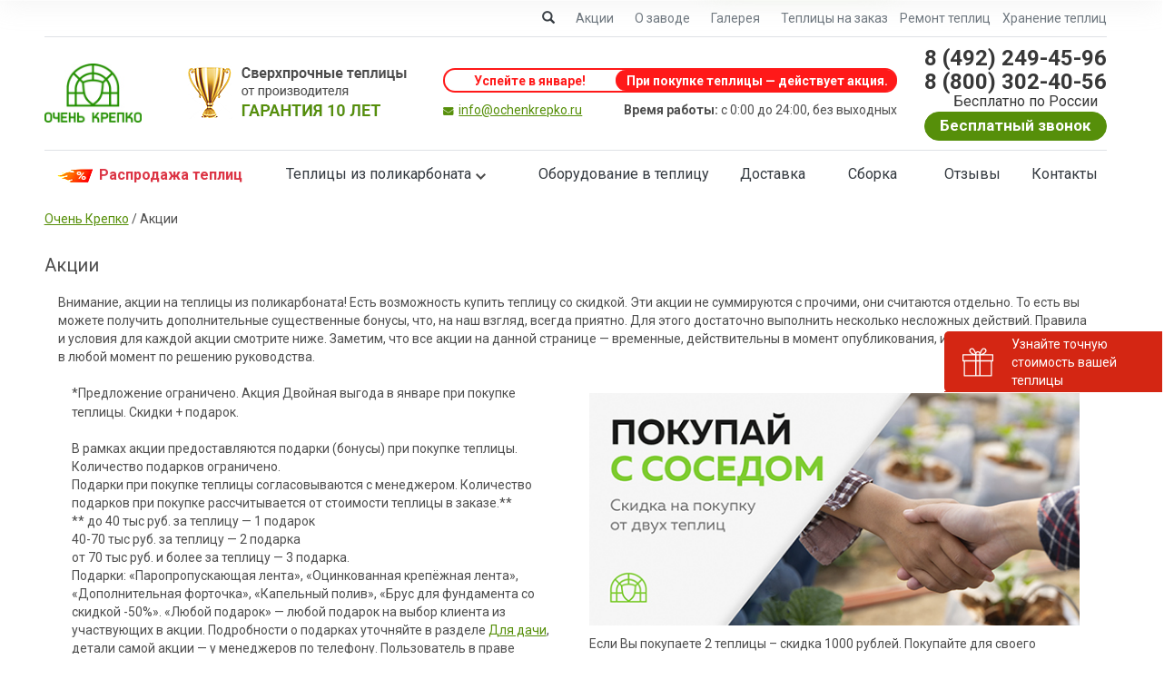

--- FILE ---
content_type: text/css
request_url: https://vladimir.ochenkrepko.ru/wp-content/themes/ochenkrepko/assets/css/stylesheet.css?v.09
body_size: 6942
content:
.advantages {
  background-color: #eee;
  overflow: hidden;
}
.sidebar .advantages {
  margin-bottom: 10px;
}
.advantage-col {
  font-size: 13px;
  position: relative;
  padding-left: 65px;
  min-height: 64px;
}
.advantage-col:before {
  content: "";
  display: block;
  width: 65px;
  height: 60px;
  background-repeat: no-repeat;
  background-position: center;
  position: absolute;
  top: 2px;
  left: 0;
}
.advantage-col-strength:before {
  background-image: url(../img/advantages/hammer.png);
}
.advantage-col-production:before {
  background-image: url(../img/advantages/gears.png);
}
.advantage-col-guarantee:before {
  background-image: url(../img/advantages/ok.png);
}
.advantage-col-delivery:before {
  background-image: url(../img/advantages/truck.png);
}
.advantages-small .advantage-col-strength:before {
  background-size: auto 28px;
}
.advantages-small .advantage-col-production:before {
  background-size: auto 42px;
}
.advantages-small .advantage-col-guarantee:before {
  background-size: auto 34px;
}
.advantages-small .advantage-col-delivery:before {
  background-size: auto 25px;
}
.advantage-title {
  font-size: 18px;
  font-weight: 500;
  color: #2d2d2d;
}
.advantages-horizontal {
  padding: 15px 5px;
}
.advantages-horizontal .advantage-col {
  float: left;
  width: 50%;
}
@media (min-width: 718px) {
  .advantages-horizontal .advantage-col-delivery:before {
    background-position: 0 center;
  }
}
@media (min-width: 1050px) {
  .advantages-horizontal .advantage-col {
    width: 25%;
  }
}
@media (max-width: 517px) {
  .advantages-horizontal .advantage-col {
    float: none;
    width: auto;
  }
}
.advantages-vertical {
  padding: 10px 5px;
}
.advantages-vertical .advantage-col {
  margin-bottom: 10px;
}
.advantages-vertical .advantage-col:before {
  background-position: center 5px;
}
.banner-item {
  position: relative;
  display: block;
}
.banner-item-img {
  margin: auto;
}
.banner-item-content {
  position: absolute;
  top: 0;
  right: 0;
  bottom: 0;
  left: 0;
  padding: 10px;
  text-align: center;
  font-size: 18px;
  color: #385473;
}
.banner-item-title {
  font-size: 24px;
  line-height: 1;
  font-weight: 700;
  text-transform: uppercase;
  margin-top: 20px;
}
.banner-item-full-construction .banner-item-content {
  color: #376976;
}
.banner-item-full-construction .banner-item-title {
  font-size: 21px;
}
.sidebar .banner-item {
  margin-bottom: 10px;
}
@media (min-width: 1050px) {
  .sidebar .banner-item-content {
    font-size: 16px;
  }
  .sidebar .banner-item-title {
    margin-top: 10px;
  }
  .sidebar .banner-item-full-construction .banner-item-title {
    font-size: 16px;
  }
}
@media (max-width: 1049px) {
  .banner-item {
    float: left;
    width: 50%;
  }
}
@media (max-width: 560px) {
  .banner-item {
    float: none;
    width: auto;
  }
}
.slider-home {
  margin-bottom: 15px;
}
@media (min-width: 1050px) {
  .slider-home .slider,
  .slider-home .banners {
    float: left;
  }
  .slider-home .slider {
    width: 665px;
  }
}
@media (max-width: 717px) {
  .slider-home .banners {
    display: none;
  }
}
.retain-request {
  background: #5d9409 url(../img/rrbg.png) no-repeat right top;
  padding: 20px 30px;
  margin-bottom: 15px;
}
.retain-request-info {
  font-size: 13px;
  color: #cde0aa;
}
.retain-request-title {
  font-size: 30px;
  line-height: 1.1;
  font-weight: 500;
  color: #fff;
}
.retain-request .btn {
  padding: 8px 12px;
  margin-top: 10px;
}
@media (min-width: 718px) {
  .retain-request-info {
    float: left;
  }
  .retain-request .btn {
    float: right;
  }
}
@media (min-width: 1050px) {
  .retain-request .btn {
    min-width: 240px;
  }
}
@media (max-width: 717px) {
  .retain-request {
    background-size: auto 100%;
    text-align: center;
  }
}
.ask-question {
  border: 1px solid #d6cece;
  padding: 10px 15px;
  margin-bottom: 10px;
  text-align: center;
  font-size: 12px;
  font-weight: 300;
  color: #7a7373;
}
.ask-question:hover {
  border-color: #568f09;
}
.ask-question-title {
  font-size: 15px;
  font-weight: 500;
  margin-bottom: 5px;
  color: #4f4f4f;
}
.ask-question .btn {
  font-size: 16px;
  line-height: 1.3333333;
  padding-top: 5px;
  padding-bottom: 5px;
  margin-top: 10px;
}
.ask-question:hover .btn {
  background-color: #457208;
}
.swiper-gallery {
  margin-bottom: 30px;
}
.pagination {
  display: block;
  padding: 15px 0;
  margin: 0;
  border-top: 1px dashed #ddd;
  overflow: hidden;
}
.pagination > li > a,
.pagination > li > span {
  padding: 2px 6px;
  margin-left: 0;
  font-size: 15px;
  color: #568f09;
  background-color: transparent;
  border: 0;
}
.pagination > li > a {
  text-decoration: underline;
}
.pagination > li:first-child > a,
.pagination > li:first-child > span,
.pagination > li:last-child > a,
.pagination > li:last-child > span {
  padding-right: 18px;
  padding-left: 18px;
}
.pagination > li:first-child > a .glyphicon,
.pagination > li:first-child > span .glyphicon,
.pagination > li:last-child > a .glyphicon,
.pagination > li:last-child > span .glyphicon {
  font-size: 12px;
  position: absolute;
  top: 6px;
}
.pagination > li:first-child > a .glyphicon,
.pagination > li:first-child > span .glyphicon {
  left: 0;
}
.pagination > li:last-child > a .glyphicon,
.pagination > li:last-child > span .glyphicon {
  right: 0;
}
.pagination > li > a:hover,
.pagination > li > span:hover,
.pagination > li > a:focus,
.pagination > li > span:focus {
  color: #365708;
  background-color: transparent;
}
.pagination > .active > a,
.pagination > .active > span,
.pagination > .active > a:hover,
.pagination > .active > span:hover,
.pagination > .active > a:focus,
.pagination > .active > span:focus {
  color: #383838;
  background-color: transparent;
  font-weight: 900;
}
.pagination > .disabled > span,
.pagination > .disabled > span:hover,
.pagination > .disabled > span:focus,
.pagination > .disabled > a,
.pagination > .disabled > a:hover,
.pagination > .disabled > a:focus {
  color: #7a7373;
  background-color: transparent;
}
.product {
  padding-bottom: 20px;
}
.product-detail {
  padding-bottom: 20px;
}
@media (min-width: 1050px) {
  .col-tabs-product {
    width: 72%;
    padding-right: 30px;
  }
  .col-banners-product {
    width: 28%;
    padding-left: 0;
  }
}
.product-header {
  margin-bottom: 10px;
}
.product-title {
  margin: 0;
}
.product-desc {
  font-size: 16px;
}
@media (min-width: 1050px) {
  .product-box-right {
    width: 46%;
  }
  .product-box-left {
    width: 50%;
  }
}
@media (max-width: 1049px) {
  .product-box-right,
  .product-box-left {
    float: none !important;
  }
}
.product-image {
  position: relative;
}
.product-sticker {
  position: absolute;
  top: 0;
  right: 0;
  left: 0;
  z-index: 10;
}
.product-sticker .sticker {
  width: 110px;
  height: 110px;
  background-repeat: no-repeat;
  margin-bottom: 10px;
  margin-top: -15px;
  margin-right: 5px;
}
.product-sticker-vertical .sticker {
  margin-top: 0;
  margin-right: 0;
}
.product-sticker-vertical .sticker.pull-left,
.product-sticker-vertical .sticker.pull-right {
  clear: both;
}
.product-sticker .sticker.pull-left:first-child,
.product-sticker-vertical .sticker.pull-left {
  margin-left: -20px;
}
.product-sticker .sticker.pull-right:first-child,
.product-sticker-vertical .sticker.pull-right {
  margin-right: -20px;
  margin-left: auto;
}
@media (max-width: 1049px) {
  .product-sticker .sticker.pull-left:first-child,
  .product-sticker-vertical .sticker.pull-left {
    margin-left: -10px;
  }
  .product-sticker .sticker.pull-right:first-child,
  .product-sticker-vertical .sticker.pull-right {
    margin-right: -10px;
  }
}
.product-sticker .sticker-guarantee {
  background-image: url(../img/guarantee.png);
}
.product-sticker .sticker-delivery {
  background-image: url(../img/delivery.png);
}
.product-sticker .sticker.pull-right {
  background-position: right top;
}
.product-price,
.product-btns,
.product-buy {
  display: inline-block;
  vertical-align: middle;
}
.product-info {
  margin-bottom: 10px;
  display: flex;
  flex-wrap: wrap;
  align-items: center;
}

@media(min-width: 768px){

  .product-info {
    justify-content: space-between;
  }
}

.product-price {
  line-height: 1.33333333;
  margin-right: 15px;
}
.product-price-old {
  font-size: 18px;
  text-decoration: line-through;
  font-weight: 600;
}
.product-price-new {
  font-size: 29px !important;
  font-weight: 900;
  color: #da0000 !important;
}
.product-buy .btn {
  margin: 10px 15px 5px 0;
}
.product-buy .btn:last-child {
  margin-right: 0;
}
.product-info .btn-buy {
  padding-top: 8px;
  padding-bottom: 8px;
  margin-right: 10px;
}
.product-info .btn-oneclick {
  background-image: url(../img/clock.png);
}
.product-info .btn-cheaper {
  background-image: url(../img/cheaper.png);
}
.product-info .btn-oneclick,
.product-info .btn-cheaper {
  background-position: 2px center;
  background-repeat: no-repeat;
  padding: 4px 10px 4px 24px;
  text-decoration: none;
}
.product-info .btn-cheaper {
  margin-left: 24px;
}
.product-options-list {
  list-style: none;
  padding: 0;
  margin-bottom: 10px;
}
.product-option-item-title,
.product-option-item .btns {
  display: inline-block;
  vertical-align: middle;
}
.product-option-item-title {
  margin-bottom: 5px;
  padding-right: 10px;
  color: #383838;
}
.product-option-item .btns .btn {
  float: left;
  margin-right: 4px;
  margin-bottom: 5px;
  padding: 4px 8px;
  text-align: left;
  min-width: 50px;
}
.product-option-item .btns .btn:active,
.product-option-item .btns .btn.active {
  border-color: #568f09;
  -webkit-box-shadow: inset 0 0 0 1px rgba(0, 0, 0, 0.225);
  box-shadow: inset 0 0 0 1px rgba(0, 0, 0, 0.225);
}
.product-option-item .btns .btn:active:hover,
.product-option-item .btns .btn.active:hover,
.product-option-item .btns .btn:active:focus,
.product-option-item .btns .btn.active:focus,
.product-option-item .btns .btn:active.focus,
.product-option-item .btns .btn.active.focus {
  color: #fff;
  background-color: #568f09;
}
.product-options-add-list {
  list-style: none;
  padding: 0;
}
.product-option-add-item {
  margin: 0;
  padding: 5px 0;
}
.product-option-add-item .checkbox,
.product-option-add-item .price,
.product-option-add-item .number {
  padding: 0;
}
@media (max-width: 420px) {
  .product-option-add-item .checkbox,
  .product-option-add-item .price,
  .product-option-add-item .number {
    float: none;
    width: auto;
  }
}
.product-option-add-item .checkbox {
  margin: 0;
}
.product-option-add-item .price {
  font-weight: 500;
  font-size: 16px;
  line-height: 1.33333333;
}
.product-option-add-item .number {
  text-align: right;
}
@media (max-width: 420px) {
  .product-option-add-item .number {
    text-align: left;
    padding: 5px 0 10px;
  }
}
.number-nav {
  display: inline-block;
  position: relative;
  padding: 0 28px;
}
.number-nav .minus,
.number-nav .plus {
  position: absolute;
  width: 20px;
  height: 20px;
  background-color: #ababab;
  color: #fff;
  border-radius: 100%;
  top: 0;
  cursor: pointer;
  text-align: center;
  font-weight: 700;
  font-size: 22px;
  line-height: 20px;
}
.number-nav .minus:hover,
.number-nav .minus:focus,
.number-nav .plus:hover {
  background-color: #568f09;
}
.number-nav .minus {
  left: 0;
}
.number-nav .plus {
  right: 0;
}
.number-val {
  white-space: nowrap;
  color: #2d2d2d;
}
.product-option-add-item .tooltip {
  border: 1px solid #ccc;
  padding: 0;
  -webkit-box-shadow: 0 0 10px rgba(0, 0, 0, 0.775);
  box-shadow: 0 0 10px rgba(0, 0, 0, 0.775);
}
.product-option-add-item .tooltip-inner {
  text-align: left;
  width: 350px;
  max-width: 350px;
  background-color: #fff;
}
.product-option-add-item .tooltip-arrow {
  display: none;
}
.product-options-table {
  margin-bottom: 10px;
  border-bottom: 1px dashed #ddd;
}
.product-options-table > thead > tr > th,
.product-options-table > tbody > tr > th,
.product-options-table > tfoot > tr > th,
.product-options-table > thead > tr > td,
.product-options-table > tbody > tr > td,
.product-options-table > tfoot > tr > td {
  padding: 2px;
  vertical-align: middle;
  border-top: 1px solid #ddd !important;
  text-align: center;
  font-size: 15px;
}
.product-options-table > thead > tr > th,
.product-options-table > thead > tr > td {
  padding: 5px 2px;
  position: relative;
  font-weight: 500;
}
.product-options-table > thead > tr > th:not(:last-child):before,
.product-options-table > thead > tr > td:not(:last-child):before,
.product-options-table > thead > tr > th:not(:last-child):after,
.product-options-table > thead > tr > td:not(:last-child):after {
  content: "";
  display: block;
  height: 4px;
  background-color: #fff;
  position: absolute;
  right: -2px;
  left: 0;
}
.product-options-table > thead > tr > th:before,
.product-options-table > thead > tr > td:before {
  top: 0;
}
.product-options-table > thead > tr > th:after,
.product-options-table > thead > tr > td:after {
  bottom: 0;
}
.product-options-table > thead > tr > th:not(:last-child),
.product-options-table > thead > tr > td:not(:last-child) {
  border-right: 1px solid #ddd;
}
.product-options-table .btn {
  padding-top: 4px;
  padding-bottom: 4px;
}
.product-options-table .btn input[type="radio"],
.product-options-table .btn input[type="checkbox"] {
  position: absolute;
  clip: rect(0, 0, 0, 0);
  pointer-events: none;
}
.banner-prod-item {
  position: relative;
  display: inline-block;
  vertical-align: top;
  margin-right: 8px;
  margin-bottom: 10px;
}
.banner-prod-item-img {
  margin: auto;
}
@media (min-width: 1050px) {
  .banner-prod-item {
    display: block;
    margin-right: 0;
  }
}
@media (max-width: 1049px) {
  .banners-product {
    text-align: center;
  }
}
.dropdown-menu-price-list {
  left: -10px;
  padding: 5px 20px;
  margin: 15px 0 0;
  font-size: 15px;
  background-color: #707070;
  border: 0;
  border-radius: 0;
  -webkit-box-shadow: none;
  box-shadow: none;
}
.dropdown-menu-price-list:before {
  content: "";
  display: block;
  position: absolute;
  top: -27px;
  left: 10px;
  border: 15px solid transparent;
  border-bottom-color: #707070;
}
.dropdown-menu-price-list > li {
  border-bottom: 1px solid #91b264;
  overflow: hidden;
  padding: 7px 0;
  color: #fff;
  white-space: nowrap;
}
.dropdown-menu-price-list > li:last-child {
  border-bottom: 0;
}
.dropdown-menu-price-list > li .val {
  line-height: 1.5;
}
.dropdown-menu-price-list > li .price {
  font-size: 16px;
  font-weight: 500;
}
.nav-product.nav-tabs {
  border: 0;
}
.nav-product.nav-tabs > li {
  margin-bottom: 0;
  float: none;
}
@media (min-width: 718px) {
  .nav-product.nav-tabs {
    border-bottom: 1px solid #2d2d2d;
  }
  .nav-product.nav-tabs > li {
    float: left;
  }
}
.nav-product.nav-tabs > li > a {
  margin-right: 0;
  border: 1px solid #c2c2c2;
  border-radius: 2px;
  margin-bottom: 5px;
  text-decoration: none;
  text-align: center;
  color: #555;
  background-color: #f4f4f4;
  padding: 10px 5px;
}
@media (min-width: 718px) {
  .nav-product.nav-tabs > li {
    vertical-align: top;
  }
  .nav-product.nav-tabs > li > a {
    line-height: 1.1;
    padding: 5px;
    display: table-cell;
    vertical-align: middle;
    width: 500px;
    height: 42px;
  }
}
.nav-product.nav-tabs > li > a:hover {
  border-color: #c2c2c2;
}
.nav-product.nav-tabs > li.active > a,
.nav-product.nav-tabs > li.active > a:hover,
.nav-product.nav-tabs > li.active > a:focus {
  color: #fff;
  background-color: #568f09;
  border-color: #568f09;
}
@media (min-width: 718px) {
  .nav-product.nav-tabs > li > a {
    margin-bottom: 0;
    margin-left: -1px;
    border-bottom: 0;
    border-radius: 2px 2px 0 0;
  }
  .nav-product.nav-tabs > li:first-child > a {
    margin-left: 0;
  }
  .nav-product.nav-tabs > li.active > a,
  .nav-product.nav-tabs > li.active > a:hover,
  .nav-product.nav-tabs > li.active > a:focus {
    border-bottom: 0;
  }
}
@media (min-width: 718px) {
  .nav-product.nav-justified > li {
    float: none;
    display: table-cell;
    width: 1%;
  }
}
.tabs-product > .tab-content {
  padding-top: 15px;
}
.tabs-product .tab-pane#description {
  padding-top: 10px;
}
.tabs-product .tab-pane#description > *:first-child {
  margin-top: 0;
}
.table-product-characteristics {
  font-weight: 300;
}
.table-product-characteristics > thead > tr > th,
.table-product-characteristics > tbody > tr > th,
.table-product-characteristics > tfoot > tr > th,
.table-product-characteristics > thead > tr > td,
.table-product-characteristics > tbody > tr > td,
.table-product-characteristics > tfoot > tr > td {
  padding: 8px 5px;
}
.table-product-characteristics > tbody:first-child > tr:first-child > th,
.table-product-characteristics > tbody:first-child > tr:first-child > td {
  border-top: 0;
}
.table-product-characteristics > tbody > tr > td:first-child + td {
  padding-left: 0;
}
.table-product-characteristics .okey {
  padding-right: 15px;
  border-top: 0;
  width: 30px;
}
@media (max-width: 717px) {
  .table-product-characteristics .okey {
    display: none;
  }
}
.table-product-characteristics .okey:before {
  content: "";
  display: block;
  width: 22px;
  height: 22px;
  background: url(../img/ok.png) no-repeat;
}
.ask-question-form {
  margin-bottom: 15px;
}
.ask-question-form-title {
  font-size: 21px;
  margin-bottom: 15px;
}
.ask-question-form textarea.form-control {
  height: 83px;
}
.ask-question-form .btn {
  min-width: 140px;
}
@media (min-width: 718px) {
  .ask-question-form .btn {
    float: right;
  }
}
.question-answer-list {
  list-style: none;
  padding: 20px 0 0;
  border-top: 1px solid #4f4f4f;
}
.question-answer-list .panel {
  margin-bottom: 10px;
  background-color: transparent;
  border: 0;
  border-radius: 0;
  -webkit-box-shadow: none;
  box-shadow: none;
}
.question-answer-list .name {
  color: #2d2d2d;
}
@media (min-width: 718px) {
  .question-answer-list .name {
    float: right;
  }
}
.question-answer-list .question > a {
  font-size: 15px;
}
.question-answer-list .collapse {
  position: relative;
}
.question-answer-list .collapse.in {
  margin-bottom: 20px;
}
.question-answer-list .collapse:before {
  content: "";
  display: block;
  position: absolute;
  top: -28px;
  left: 20px;
  border: 15px solid transparent;
  border-bottom-color: #f1f1f1;
}
.question-answer-list .answer {
  background-color: #f1f1f1;
  padding: 10px 15px;
  margin: 15px 0 0;
}
.basket-item {
  margin-top: 20px;
  padding-bottom: 20px;
  border-bottom: 1px dashed #ddd;
}
.basket-item:first-child {
  margin-top: 0;
}
.basket-item .media-left {
  padding-right: 20px;
}
.basket-item .media-heading {
  margin-bottom: 15px;
  color: #568f09;
}
.basket-item-price-list {
  list-style: none;
  padding: 0;
  font-size: 16px;
}
.basket-item-price-list > li {
  margin-bottom: 5px;
}
.basket-item-price-list > .total {
  color: #ef443c;
}
.basket-item .btn-delete {
  font-weight: 500;
  width: 80px;
}
@media (min-width: 718px) {
  .basket-item .image {
    width: 200px;
  }
  .basket-item-price-list > .total {
    padding-right: 90px;
  }
  .basket-item .btn-delete {
    float: right;
    margin-top: -37px;
  }
}
@media (min-width: 1050px) {
  .basket-item .image {
    width: 250px;
  }
}
@media (max-width: 717px) {
  .basket-item .media-left,
  .basket-item .media-right,
  .basket-item .media-body {
    display: block;
  }
  .basket-item .media-left,
  .basket-item .media-right {
    padding: 0;
  }
  .basket-item .media-body {
    width: auto;
  }
  .basket-item .image {
    margin-bottom: 20px;
  }
}
.basket-title {
  text-align: center;
  border-bottom: 1px dashed #ddd;
  padding-bottom: 20px;
}
.basket-delivery {
  padding-bottom: 20px;
}
.basket-delivery-header .btn-group > .btn {
  padding-right: 5px;
  padding-left: 5px;
}
@media (max-width: 717px) {
  .basket-delivery-header .btn-group > .btn-group {
    display: block;
    width: auto;
  }
  .basket-delivery-header .btn-group > .btn-group:not(:last-child) {
    margin-bottom: 5px;
  }
  .basket-delivery-header .btn-group > .btn {
    float: none;
    border-radius: 2px !important;
    font-size: 18px;
    font-weight: 500;
  }
}
.basket-delivery-form {
  padding: 15px 0 20px;
  text-align: center;
}
.basket-delivery-form .control-label {
  font-weight: 500;
  margin-right: 10px;
  color: #383838;
}
.basket-delivery-form .form-group {
  margin-bottom: 10px;
}
.basket-delivery-form .form-group:last-child {
  margin-right: 0;
}
.basket-delivery-form .form-control {
  width: 180px !important;
  margin: auto;
}
@media (min-width: 718px) {
  .basket-delivery-form .form-group {
    display: inline-block;
    margin-bottom: 5px;
    vertical-align: middle;
    margin-right: 20px;
  }
  .basket-delivery-form .form-control {
    display: inline-block;
    width: auto;
    vertical-align: middle;
  }
  .basket-delivery-form .control-label {
    margin-bottom: 0;
    vertical-align: middle;
  }
  .basket-delivery-form .form-control-sm {
    width: 90px !important;
  }
}
@media (min-width: 1050px) {
  .basket-delivery-header {
    width: 55%;
    margin: auto;
  }
}
.basket-total {
  background-color: #aee98f;
  border-radius: 2px;
  padding: 10px;
  font-size: 16px;
  color: #2d2d2d;
  margin: auto;
  max-width: 300px;
}
.basket-total-table td {
  vertical-align: top;
  padding: 2px 5px;
}
.basket-total-table td b {
  color: #ef443c;
}
.basket-form {
  margin: auto;
  text-align: center;
  padding: 10px;
}
.basket-form .control-label {
  font-size: 16px;
  font-weight: 500;
}
.basket-form .btn-checkout {
  font-size: 18px;
  font-weight: 500;
  width: 140px;
}
.basket-form .bg-danger {
  padding: 10px;
  border-radius: 2px;
  margin-bottom: 15px;
}
@media (min-width: 718px) {
  .basket-form {
    width: 70%;
  }
}
@media (min-width: 1050px) {
  .basket-form {
    width: 50%;
  }
}
.success-order {
  text-align: center;
}
.success-order-title {
  font-size: 38px;
  margin-bottom: 10px;
}
.success-order-desc {
  font-size: 18px;
  font-weight: 300;
  margin-bottom: 20px;
}
.success-order .btn {
  font-size: 16px;
  font-weight: 300;
}
@media (min-width: 718px) {
  .success-order {
    width: 500px;
    margin: auto;
  }
}
@media (min-width: 1050px) {
  .success-order {
    padding-top: 50px;
    min-height: 200px;
  }
  .success-order-desc {
    padding: 30px 0 20px;
  }
}
.error-page {
  padding: 20px 0 0;
}
.error-page .row {
  position: relative;
}
@media (min-width: 718px) {
  .error-page .row:before {
    content: "";
    display: block;
    position: absolute;
    top: 0;
    bottom: 10px;
    left: 50%;
    width: 1px;
    background-color: #bcbcbc;
  }
}
.error-page-img {
  margin: auto;
}
.col-error-page-info .btn {
  width: 150px;
  font-size: 22px;
  font-weight: 300;
  padding-top: 8px;
  padding-bottom: 8px;
}
.error-page-desc {
  max-width: 300px;
  font-size: 16px;
  font-weight: 300;
  color: #7a7373;
  padding-bottom: 15px;
  margin-bottom: 15px;
}
@media (min-width: 718px) {
  .col-error-page-info {
    padding-left: 25px;
  }
}
@media (min-width: 1050px) {
  .error-page {
    padding-top: 80px;
    min-height: 450px;
  }
  .col-error-page-info {
    padding-left: 45px;
  }
}
@media (max-width: 717px) {
  .col-error-page-info {
    text-align: center;
    padding-top: 20px;
  }
  .error-page-desc {
    margin: auto;
  }
}
.reviews-error-title {
  font-size: 24px;
}
.reviews-error-desc {
  font-size: 18px;
  font-weight: 300;
  margin-bottom: 15px;
}
.photogallery-list {
  list-style: none;
  padding: 0;
  margin-right: -5px;
  margin-left: -5px;
}
.photogallery-list > li {
  float: left;
  padding: 5px;
}
.photogallery-list > li > a {
  display: block;
  width: 175px;
  height: 130px;
  overflow: hidden;
  position: relative;
}
.photogallery-list > li > a img {
  display: block;
  max-width: 170px;
  max-height: 130px;
  position: absolute;
  top: 50%;
  left: 50%;
  -moz-transform: translate(-50%, -50%);
  -ms-transform: translate(-50%, -50%);
  -webkit-transform: translate(-50%, -50%);
  -o-transform: translate(-50%, -50%);
  transform: translate(-50%, -50%);
}
.reviews {
  background: #f4f4f4 url(../img/corner.gif) no-repeat right top;
  padding: 20px 32px 25px;
}
.reviews-title {
  font-size: 30px;
  position: relative;
}
.reviews-title:before {
  content: "";
  display: block;
  width: 100%;
  height: 1px;
  background-color: #636363;
  position: absolute;
  top: 50%;
  left: 0;
}
.reviews-title > span {
  background-color: #f4f4f4;
  padding-right: 15px;
  position: relative;
}
@media (max-width: 717px) {
  .reviews-title {
    text-align: center;
  }
  .reviews-title > span {
    padding-left: 15px;
  }
  .review-list:before {
    display: none;
  }
}
.review-item {
  padding: 20px 0;
}
@media (min-width: 718px) {
  .reviews-grid > .review-item {
    padding-right: 35px;
  }
  .reviews-grid > .review-item:nth-child(2n) {
    padding-right: 0;
    padding-left: 45px;
  }
}
.reviews-page .review-item:first-child {
  padding-top: 0;
}
.tabs-product .review-item-header {
  margin-bottom: 10px;
}
.tabs-product .review-item-body > p {
  margin: 0 0 10px;
}
.tabs-product .review-item {
  padding: 20px 0;
}
.similar-product {
  padding-top: 10px;
  padding-bottom: 10px;
}
.similar-product .section-title {
  font-size: 45px;
  font-weight: 500;
  text-align: center;
}
.photogallery-list > li > a {
  display: block;
  width: 170px;
  height: 130px;
}
.nav-top-fixed {
  background-color: #efefef;
  font-weight: 300;
  padding-bottom: 8px;
  padding-top: 8px;
  position: fixed;
  width: 100%;
  z-index: 100;
  opacity: 0.9;
}
.nav-top-container-fixed {
  text-align: center;
}
.nav-top-fixed .phone {
  color: #568f09;
  font-size: 20px;
  font-weight: bold;
  line-height: 1.1;
  margin-bottom: 5px;
}
.nav-top-fixed .phone .tel::before {
  background: rgba(0, 0, 0, 0) url("../img/tel_green.png") no-repeat scroll 0 0;
  content: "";
  display: block;
  height: 16px;
  left: -15px;
  position: absolute;
  top: 5px;
  width: 10px;
}
.nav-top-fixed .phone .tel {
  position: relative;
}
.product-info .btn-cheaper {
  text-decoration: none;
  background: url("../img/cheaper.png") no-repeat scroll left center;
  padding: 0 0 0 24px;
  margin-left: 0px;
}
.card-info {
  border: 1px solid #ddd;
  border-radius: 2px;
  padding: 8px;
  margin-bottom: 20px;
  overflow: hidden;
}
.card-info-img {
  border-radius: 2px;
}
.card-info-name {
  text-transform: uppercase;
  margin: 15px 0 10px;
}
.card-info-timer {
  display: inline-block;
  border-radius: 2px;
  font-size: 18px;
  color: #fff;
  text-transform: uppercase;
  padding: 10px 16px;
}
@media (min-width: 718px) {
  .card-info-image {
    float: left;
    margin-right: 15px;
  }
  .card-info-img {
    max-width: 370px;
    max-height: 180px;
  }
}
.product-options-table thead tr td:nth-child(3) {
  color: #449d44;
}
.characteristics img {
  width: 140px;
  margin-bottom: 10px;
}
.characteristics .col-item {
  font-size: 16px;
  padding-top: 10px;
  margin-bottom: 20px;
}
.characteristics .col-item a {
  color: inherit;
}
@media (min-width: 376px) {
  .characteristics .col-item:nth-child(2n + 1) {
    clear: both;
  }
}
@media (max-width: 375px) {
  .characteristics .col-item {
    float: none;
    width: auto;
  }
}
#contacts.advantages {
  background-color: #f9f1de;
}
#contacts .advantages-title {
  font-size: 35px;
  margin: 5px 0;
  font-weight: 600;
  text-align: center;
  opacity: 0.9;
}
#contacts .advantages-item {
  float: left;
  width: 25%;
  padding: 1px 0;
  margin-bottom: 10px;
}
#contacts .advantages-delivery::before {
  background-position: 0 -80px;
}
#contacts .advantages-control::before {
  background-position: -80px -80px;
}
#contacts .advantages-storage::before {
  background-position: -160px -80px;
}
#contacts .advantages-collectors::before {
  background-position: -240px -80px;
}
#contacts .advantages-item::before {
  content: "";
  display: block;
  width: 80px;
  height: 80px;
  background-repeat: no-repeat;
  background-image: url(/templates/krepko/img/advbyfive.png);
  margin: 0 auto 5px;
}
#contacts .advantages-item-title {
  font-size: 23px;
  color: #4f4f4f;
  margin-bottom: 5px;
  text-align: center;
  font-weight: 500;
}
#contacts .advantages-text {
  display: block;
  line-height: 1.1;
  color: #7a7373;
  text-align: center;
  margin: 0 auto;
}
.roistat-promo-wrap {
  display: none;
}
.btn-question {
  background-color: #568f09;
  color: #fff;
  border-color: #4cae4c;
}
.btn-question:active:hover,
.btn-question:active:focus {
  color: #fff;
  background-color: #398439;
  border-color: #255625;
}
.ask-question .btn:hover {
  color: #fff;
}
#contacts .advantages-item {
  text-align: center;
  font-family: "Roboto Medium";
  line-height: 1.1;
  font-size: 16px;
  color: #7a7373;
}
.banner-item {
  margin-left: -10px;
  border-left: 10px solid #fff;
}
.banner-item:nth-child(2) {
  border-top: 10px solid #fff;
  margin-top: -11.5px;
}
.shema_proezda {
  display: block;
  font-size: 20px;
  margin-top: 5px;
}
.photogallery-list {
  display: -webkit-flex;
  display: -moz-flex;
  display: -ms-flex;
  display: -o-flex;
  display: flex;
  justify-content: space-between;
  align-content: stretch;
  flex-wrap: wrap;
}
.photogallery-list .ban {
  flex-grow: 1;
  max-width: 50%;
}
.photogallery-list .ban h6 {
  font-size: 15px;
  margin-bottom: 10px;
  line-height: 18px;
}
.photogallery-list .ban ul {
  padding-left: 15px;
  list-style-type: disc;
}
.sborka p {
  font-size: 17px;
}
.sborka li {
  font-size: 16px;
}
.sborka table {
  border: 1px solid #045628;
  background-color: #c8eeca;
  width: 100%;
  height: auto;
}
.sborka table td {
  padding-left: 15px;
  border: 1px solid #045628;
}
.sborka .stoimost {
  font-weight: bold;
  font-size: 20px;
}
.sborka .punkt {
  font-size: 16px;
}
.sborka.kart table td {
  border: none;
  border-bottom: 1px solid #000;
}
.sborka.kart,
.sborka.kart table {
  background: none;
  border: none;
}
.sborka.kart table tr {
  border-top: 1px solid #ddd;
}
.characteristics h3,
.characteristics p,
.characteristics ul,
.characteristics li {
  text-align: left;
  max-width: none;
  width: auto;
  font-size: 16px;
  margin-bottom: 0;
}
.complectation {
  text-align: left;
}
.characteristics h3 {
  font-size: 20px;
  margin-bottom: 25px;
}
.characteristics p {
  line-height: 22px;
  display: inline-block;
  vertical-align: top;
}
.complectation ul {
  list-style-position: outside;
  margin-bottom: 15px;
  margin-top: 15px;
}
.complectation ul li {
  list-style-image: url("https://ochenkrepko.ru/templates/krepko/img/ok.png");
}
.dosandsbor {
  display: -webkit-flex;
  display: -moz-flex;
  display: -ms-flex;
  display: -o-flex;
  display: flex;
  max-width: 100%;
  width: auto;
  justify-content: space-between;
  flex-wrap: nowrap;
  text-align: left;
  padding-bottom: 30px;
  margin: 0 -5px;
}
.dosandsbor .left,
.dosandsbor .right {
  flex: 0 0 50%;
  max-width: 50%;
  padding: 0 5px;
  display: block;
  font-size: 14px;
  line-height: 17px;
}

.dosandsbor h3 {
  display: block;
  font-size: 20px;
  color: #568f09;
  margin-bottom: 7px;
  text-align: left;
}
.dosandsbor table {
  border-color: #045628;
  border-width: 1px;
  margin-top: 5px;
  margin-bottom: 10px;
  width: 100%;
}
.dosandsbor table th {
  line-height: 32px;
  font-size: 16px;
}
.dosandsbor table td {
  line-height: 28px;
  font-size: 16px;
  padding-left: 6px;
  width: 50%;
  background-color: #c8eeca;
  border: 1px solid #045628;
}
.characteristics h3 {
  font-size: 27px;
  margin-bottom: 40px;
  text-align: center;
  font-weight: 500;
  padding-top: 30px;
  clear: both;
  border-top: 1px solid rgba(90, 90, 90, 0.3);
}
.product-price {
  margin-right: 9px;
}
.demo p {
  margin-bottom: 0;
  display: inline-block;
  padding-left: 10px;
  font-size: 18px;
  color: #000;
  vertical-align: middle;
  margin-right: 7px;
}
.demo .drop-menu-main {
  padding: 4px;
  height: 20px;
  position: relative;
}
.demo ul {
  display: inline-block;
  vertical-align: middle;
}
.demo ul,
.demo li {
  margin: 0;
}
.demo li {
  list-style: none;
  display: block;
}
.demo .drop-menu-main li {
  float: left;
  margin-right: 40px;
}
.demo .drop-down {
  cursor: pointer;
}
.demo .drop-down {
  padding-right: 0;
}
.demo .drop-menu-main a,
.demo .drop-down,
.demo .drop-menu-main-sub .title {
  text-decoration: none;
  color: #555;
  padding: 0 10px 0 0;
}
.demo .drop-menu-main-sub {
  display: none;
  position: absolute;
  background: #fff;
  border-radius: 6px;
  box-shadow: 0 2px 8px rgba(0, 0, 0, 0.45);
  z-index: 100;
  width: 200px;
  padding: 5px 0 5px;
  margin: -29px 0 0 -15px;
  height: 450px;
  overflow-y: scroll;
}
.demo .drop-menu-main-sub .title {
  display: block;
  padding: 6px 15px;
  cursor: pointer;
  border-bottom: 1px solid #dedede;
}
.demo .drop-menu-main a,
.demo .drop-down,
.demo .drop-menu-main-sub .title {
  text-decoration: none;
  color: #555;
}
.demo .drop-menu-main-sub a {
  color: #555;
  display: block;
  font-size: 16px;
  padding: 6px 15px;
  cursor: pointer;
  text-decoration: none;
}
.header .drop-menu-main {
  border: none !important;
}
.demo .drop-menu-main-sub a:hover {
  background: #155fb0;
  color: #fff;
  text-decoration: none;
}
.product-info .btn-persent {
  text-decoration: none;
  background: url("../img/persent.png") no-repeat scroll left center;
  padding: 0 0 0 24px;
  margin-left: 0px;
}
#action_block_desktop {
  display: block;
}
#action_block_mobile {
  display: none;
}
@media screen and (max-width: 1023px) {
  #action_block_desktop {
    display: none;
  }
  #action_block_mobile {
    display: block;
  }
}
@media screen and (max-width: 992px) {
  .dosandsbor {
    flex-wrap: wrap;
  }
  .dosandsbor .left,
  .dosandsbor .right {
    flex: 1 0 100%;
    max-width: 100%;
    width: 100%;
  }
}
@media (max-width: 470px) {
  .product-desc > p {
    font-size: 18px !important;
  }
}
@media (max-width: 380px) {
  .product-desc > p {
    font-size: 14px !important;
  }
}
#heading .heading__wrapper #action_block_desktop {
  max-width: 505px !important;
}
.container .product .pull-right .product-header .product-desc > p {
  padding: 3px !important;
}
.product-info {
  padding: 5px;
  border: 2px dashed #449d44;
  border-radius: 8px;
}
.product-options-header {
  text-align: center;
}
.product-options-title {
  font-weight: 600;
  display: inline-block;
  border-bottom: 1px dotted;
  margin-top: 0;
  margin-bottom: 10px;
}
.product-info .btn-size {
  text-decoration: none;
  background: url("../img/my-size.png") no-repeat scroll left center;
  padding: 0 0 0 24px;
  margin-left: 0px;
}
.product-info .btn-oneclick,
.product-info .btn-cheaper {
  padding: 0px 0px 0px 24px;
}
.seo-text-block {
  margin: 10px 0 0 0;
  padding: 5px;
  border: 2px solid #ddd;
  border-radius: 10px;
}
.table.product-options-table td > .btn.btn-default {
  font-weight: 500;
  font-size: 13px;
}
.videoinstructions {
  flex: none;
  align-items: stretch;
  justify-content: space-between;
  flex-direction: row;
  position: relative;
}
.colorbox-load-zgt {
  width: 100%;
  height: 100%;
  display: flex;
  justify-content: center;
  align-items: center;
  flex-direction: column;
  text-decoration: none;
  color: #000;
}
.videoinstructions_owl_img {
  width: 100%;
  position: relative;
  height: 329px;
}
.videoinstructions_owl_button {
  position: absolute;
  top: 50%;
  left: 50%;
  margin-left: -40px;
  width: 84px;
  height: 60px;
  background-image: url(/images/youtube/youtube-play.png);
  background-repeat: no-repeat;
  background-size: 84px auto;
  opacity: 0.8;
}
.videoinstructions_owl_button:hover,
.colorbox-load-zgt:hover {
  opacity: 1;
  background-position-y: -60px;
}
.colorbox-load-zgt:hover .videoinstructions_owl_button {
  opacity: 1;
  background-position-y: -60px;
}
.videoinstructions_owl_text {
  display: flex;
  align-items: center;
  justify-content: center;
  width: 100%;
  background-color: #dadad6;
  opacity: 0.7;
}
.videoinstructions_owl_text {
  position: absolute;
  top: 120%;
  left: 0;
  z-index: 10;
}
.videoinstructions_owl_text p {
  display: flex;
  align-items: center;
  justify-content: center;
  width: 100%;
  padding: 0.5rem;
  padding: 0;
  height: 55px;
  color: #000;
  text-decoration: none;
  font-size: 2.3rem;
  font-weight: 500;
  margin: 0;
  padding: 0.5rem;
  text-decoration: none;
}
@media (max-width: 1049px) {
  .videoinstructions_owl_button {
    top: 35%;
  }
}
@media (max-width: 650px) {
  .videoinstructions_owl_button {
    top: 30%;
  }
}
@media (max-width: 585px) {
  .videoinstructions_owl_button {
    top: 25%;
  }
}
@media (max-width: 497px) {
  .videoinstructions_owl_button {
    top: 13%;
  }
}
.product-sklad-seen {
  border: 1px solid #dda332;
  background-color: #feffd1;
  border-radius: 5px;
  padding: 3px;
  margin: 13px 0 8px 0;
}
.product-sklad-seen .img {
  padding: 1px;
}
.product-seen {
  margin-left: 30px;
}
.tdahid {
  display: none !important;
}
.is-sticky {
  display: block !important;
}
.to_active {
  display: none;
}
.is-sticky .to_active {
  display: block;
}
/*.is-sticky #heading-sticky {
	top: -50px;
	-webkit-transition: all 300ms ease;
	-moz-transition: all 300ms ease;
	-ms-transition: all 300ms ease;
	-o-transition: all 300ms ease;
	transition: all 300ms ease;
}*/
.heading__wrapper_sticky {
  position: fixed;
  width: 100%;
  left: 0;
  right: 0;
  background: #FFF;

  min-height: auto;
  /*max-height: 51px!important;*/
  z-index: 3000;
  -moz-transform: translate(0, -100%);
  -webkit-transform: translate(0, -100%);
  -o-transform: translate(0, -100%);
  -ms-transform: translate(0, -100%);
  transform: translate(0, -100%);
  -webkit-transition: all 300ms ease;
  -moz-transition: all 300ms ease;
  -ms-transition: all 300ms ease;
  -o-transition: all 300ms ease;
  transition: all 300ms ease;
  box-shadow: 0px 4px 29px rgba(210, 210, 210, 0.25) ;
}
.heading__wrapper_sticky.shadow {
  box-shadow: 0px 0px 29px rgba(234, 234, 234, .5);
}
.heading__wrapper_sticky.is-sticky {
  -moz-transform: translate(0, 0);
  -webkit-transform: translate(0, 0);
  -o-transform: translate(0, 0);
  -ms-transform: translate(0, 0);
  transform: translate(0, 0);
}
@media (min-width: 768px) {
  .heading__wrapper_sticky.is-sticky {
    padding-left: calc(100vw - 100%);
    padding-right: 0;
  }
}
.heading__wrapper_sticky .heading__collapse {
  position: absolute;
  z-index: 3000;
}
.heading-sticky #desktop-geo,
.heading-sticky #mobile-cities {
  background-image: url(../img/geo.png);
  background-repeat: no-repeat;
  background-position: left center;
  height: auto;
  margin-bottom: 0 !important;
  padding: 0.75em;
}
@media screen and (min-device-width: 1024px) {
  .demo .drop-menu-main-sub {
    width: 1020px;
  }
}

.tab {
    overflow: hidden;
    /* 
	border: 1px solid #4CAF50;
    background-color: #C8E6C9;
	*/
	padding-left: 5px;
}


.tab span {
    background-color: #fff; 
    float: left;
    /* border: none; */
	color: #6EB438;
	border: 1px solid #ccc;
    outline: none;
    cursor: pointer;
    padding: 8px 21px;
	margin: 2px;
    transition: 0.5s;
	font-size: 1em;
    font-weight: bold;
}


.tab span:hover {
	color: #fff;
    background-color: #568f09;
}

.tab .sel {
	color: #fff;
    background-color: #568f09;
}

.tabcon {
    display: none;
    padding: 6px 12px;
    /* border: 1px solid #4CAF50; */
    border-top: none;
}

--- FILE ---
content_type: text/css
request_url: https://vladimir.ochenkrepko.ru/wp-content/themes/ochenkrepko/assets/css/custom.min.css?v.20201208.3
body_size: 12693
content:
:root{
    --font-header: 'BasisGrotesquePro', 'Roboto', Arial, sans-serif;
    --default-font-family: 'Roboto', Arial, sans-serif;
}

@font-face {
    font-family: 'BasisGrotesquePro';
    src: url('../fonts/BasisGrotesquePro/BasisGrotesquePro-Regular.eot');
    src: local('Basis Grotesque Pro Regular'), local('BasisGrotesquePro-Regular'),
        url('../fonts/BasisGrotesquePro/BasisGrotesquePro-Regular.eot?#iefix') format('embedded-opentype'),
        url('../fonts/BasisGrotesquePro/BasisGrotesquePro-Regular.woff2') format('woff2'),
        url('../fonts/BasisGrotesquePro/BasisGrotesquePro-Regular.woff') format('woff'),
        url('../fonts/BasisGrotesquePro/BasisGrotesquePro-Regular.ttf') format('truetype');
    font-weight: normal;
    font-style: normal;
}

html{
    margin-left: calc((100vw - 101%));
    margin-right: 0;
}

body {
    font-family: 'Roboto',Arial,sans-serif;
    font-size: 14px;
    color: #4f4f4f;
}
a.active.focus,
a.active:focus,
a.focus,
a:active.focus,
a:active:focus,
a:focus,
button.active.focus,
button.active:focus,
button.focus,
button:active.focus,
button:active:focus,
button:focus,
.btn.active.focus,
.btn.active:focus,
.btn.focus,
.btn:active.focus,
.btn:active:focus,
.btn:focus,
.ui-slider-handle {
    outline: 0!important;
    outline-color: transparent!important;
    outline-width: 0!important;
    outline-style: none!important;
    box-shadow: 0 0 0 0 rgba(0,123,255,0)!important;
}
a {
    color: #568f09;
    text-decoration: underline;
}

a:hover,a:focus {
    color: #365708;
    text-decoration: none;
}

b,strong {
    font-weight: 700;
}

h1,h2,h3,h4,h5,h6,.h1,.h2,.h3,.h4,.h5,.h6 {
    font-weight: 400;
}

h1,.h1,h2,.h2,h3,.h3 {
    margin-top: 30px;
    margin-bottom: 20px;
}

h4,.h4,h5,.h5,h6,.h6 {
    margin-top: 20px;
    margin-bottom: 20px;
}

h1,.h1 {
    font-size: 20px;
}

h2,.h2 {
    font-size: 20px;
}

h3,.h3 {
    font-size: 18px;
}

p {
    margin: 0 0 20px;
}

p.attention {
    padding: 20px 10px 20px 80px;
    background: url(/images/attention.png) no-repeat #ffeeed;
    border-bottom: 1px solid #D2D2D2;
    border-top: 1px solid #D2D2D2;
}

.embed-responsive {
    margin-bottom: 20px;
}

@font-face {
    font-family:'Zaragoza';src:url(../fonts/Zaragoza.ttf) format('truetype');font-display:swap;
}

.menu-burger-sticky-modal-open,
.menu-catalog-modal-open{
    overflow-y: hidden;
}

ul,ol {
    margin-bottom: 20px;
    list-style-position: inside;
}

.list-styled {
    list-style: none;
    padding-left: 30px;
}

.list-styled li {
    margin-bottom: 10px;
}

.list-styled li:before {
    content: "\2022";
    color: #039555;
    font-size: 20px;
    line-height: 1;
    position: absolute;
    margin-left: -28px;
}

.dashed {
    text-decoration: none;
    border-bottom: 1px dashed transparent;
}

a.dashed:hover,a.dashed:focus {
    text-decoration: none;
}

.dashed-default {
    border-bottom-color: #4f4f4f;
}

a.dashed-default {
    border-bottom-color: #568f09;
}

a.dashed-default:hover,a.dashed-default:focus {
    border-bottom-color: #365708;
}

.dashed-success {
    border-bottom-color: #568f09;
}

.dashed-success:hover,.dashed-success:focus {
    border-bottom-color: #365708;
}

.dashed-danger {
    border-bottom-color: #d92e2e;
}

.dashed-black {
    border-bottom-color: #414141;
}

.dashed-black:hover,.dashed-black:focus {
    border-bottom-color: #151515;
}

.text-black {
    color: #414141;
}

a.text-black:hover,a.text-black:focus {
    color: #151515;
}

.text-success {
    color: #568f09;
}

a.menu-burger-sticky{
    font-family: var(--default-font-family);
    display: inline-flex;
    align-items: center;
    justify-content: center;
    border-radius: 6px;
    padding: .5rem;
    width: 103px;
    height: 33px;
    /* color: #568f0a; */
    color:#242424;
    font-size: 14px;
    line-height: 16px;
    background-color: #fff;
    flex: 0 0 144px;
    max-width: 144px;
    border: 1px solid #D2D2D2;
}

a.menu-burger{
    color: #568f0a;
    min-width: 85px;
}

a.menu-burger.collapsed{
    color: #343a40;
}

.menu-burger__name{
    padding-left: .25rem;
    padding-top: 1px;
    font-weight: normal;
}

.menu-burger .fa{
    display: block;
    font-size: 22px;
    font-weight: bold;
}

.menu-burger .fa::before{
    display: block;
    font-size: 22px;
    font-weight: bold;
}

.menu-burger--stick{
    font-size: 16px;
    font-weight: normal;
}

.menu-burger{
    /* position: relative; */
}

.menu-burger::before{
    content: 'Меню';
    position: absolute;
    top: 50%;
    left: 37px;
    font-size: 14px;
    font-weight: normal;
    transform: translateY(-50%);
}

a.text-success:hover,a.text-success:focus {
    color: #365708;
}

.text-danger {
    color: #d92e2e;
}

.bg-success {
    background-color: #568f09;
}

.form-control {
    padding-right: 10px;
    padding-left: 10px;
    border-color: #bebebe;
    border-radius: 2px;
    -webkit-box-shadow: none;
    box-shadow: none;
    font-weight: 300;
}

.form-control:focus {
    border-color: #568f09;
    -webkit-box-shadow: inset 0 0 0 1px rgb(190,190,190);
    box-shadow: inset 0 0 0 1px rgb(190,190,190);
}

textarea.form-control {
    height: auto;
    width: 100%!important;
}

.form-control::-moz-placeholder {
    color: #777;
}

.form-control:-ms-input-placeholder {
    color: #777;
}

.form-control::-webkit-input-placeholder {
    color: #777;
}

.btn {
    border-width: 0;
    border-radius: 2px;
    text-decoration: none;
}

.btn:active,.btn.active {
    -webkit-box-shadow: none;
    box-shadow: none;
}

.btn-default {
    padding-top: 5px!important;
    padding-bottom: 5px!important;
    border-width: 1px!important;
}

.btn-default:focus,.btn-default.focus {
    color: #333!important;
    background-color: #fff!important;
    border-color: #568f09!important;
}

.btn-default:hover {
    color: #333!important;
    background-color: #fff!important;
    border-color: #568f09!important;
}

.btn-default:active,.btn-default.active,.open>.dropdown-toggle.btn-default {
    color: #fff!important;
    background-color: #568f09!important;
    border-color: #457208!important;
    -webkit-box-shadow: inset 0 2px 5px rgba(0,0,0,.375)!important;
    box-shadow: inset 0 2px 5px rgba(0,0,0,.375)!important;
}

.btn-default:active:hover,.btn-default.active:hover,.open>.dropdown-toggle.btn-default:hover,.btn-default:active:focus,.btn-default.active:focus,.open>.dropdown-toggle.btn-default:focus,.btn-default:active.focus,.btn-default.active.focus,.open>.dropdown-toggle.btn-default.focus {
    color: #fff!important;
    background-color: #568f09!important;
    border-color: #457208!important;
}

.btn-success {
    background-color: #568f09;
}

.btn-success:hover {
    background-color: #457208;
}

.btn-danger {
    color: #fff;
    background-color: #ef3232;
}

.btn-yellow {
    color: #333!important;
    background-color: #fff834!important;
}

.btn-yellow:hover {
    background-color: #f2ea00!important;
}

.btn-orange {
    color: #fff!important;
    background-color: #db9f0f!important;
}

.btn-yellow:hover {
    background-color: #f2ea00!important;
}

.btn-link {
    font-weight: 400!important;
    color: #568f09!important;
    border-radius: 0!important;
    /*text-decoration: underline!important;*/
}

.btn-link,.btn-link:active,.btn-link.active,.btn-link[disabled],fieldset[disabled] .btn-link {
    background-color: transparent!important;
    -webkit-box-shadow: none!important;
    box-shadow: none!important;
}

.btn-link,.btn-link:hover,.btn-link:focus,.btn-link:active {
    border-color: transparent!important;
}

.btn-link:hover,.btn-link:focus {
    color: #365708!important;
    text-decoration: none!important;
    background-color: transparent!important;
}

.btn-xlg,.btn-group-xlg>.btn {
    padding: 6px 16px!important;
    font-size: 24px!important;
    line-height: 1.3333333!important;
}

.btn-reviews-fixed {
    position: fixed;
    top: 45%;
    right: -70px;
    z-index: 1000;
    font-weight: 500;
    padding-right: 12px;
    padding-left: 12px;
    border-bottom-right-radius: 0;
    border-bottom-left-radius: 0;
    -webkit-box-shadow: 0 -2px 15px rgba(0,0,0,.5);
    box-shadow: 0 -2px 15px rgba(0,0,0,.5);
    transform: rotate(-90deg);
    -webkit-transform: rotate(-90deg);
    -moz-transform: rotate(-90deg);
    -o-transform: rotate(-90deg);
    -ms-transform: rotate(-90deg);
}

.btn-reviews-fixed:before {
    content: "";
    display: inline-block;
    vertical-align: middle;
    width: 20px;
    height: 18px;
    background: url(../images/comment.png) no-repeat;
    position: relative;
    top: 1px;
    margin-right: 5px;
}

.btn-reviews-fixed .badge {
    color: #4f4f4f;
    background-color: #e1c163;
    border-radius: 6px;
    margin-left: 5px;
}

.unbordered {
    border: 0;
}

.box-shadow {
    -webkit-box-shadow: 0 0 50px rgba(0,0,0,.5);
    box-shadow: 0 0 50px rgba(0,0,0,.5);
}

.text-underline {
    text-decoration: underline;
}

.text-none {
    text-decoration: none;
}

.table-rps {
    min-height: .01%;
    overflow-x: auto;
}

@media screen and (max-device-width:717px) {
    .table-rps {
        width: 100%;
        margin-bottom: 15px;
        overflow-y: hidden;
        -ms-overflow-style: -ms-autohiding-scrollbar;
    }

    .table-rps>.table {
        margin-bottom: 0;
    }

    .table-rps>.table>thead>tr>th,.table-rps>.table>tbody>tr>th,.table-rps>.table>tfoot>tr>th,.table-rps>.table>thead>tr>td,.table-rps>.table>tbody>tr>td,.table-rps>.table>tfoot>tr>td {
        white-space: nowrap;
    }
}

.helpmini {
    display: inline-block;
    width: 16px;
    height: 16px;
    text-align: center;
    border: 1px solid #dda332;
    background-color: #feffd1;
    border-radius: 100%;
    font-size: 13px;
    line-height: 1.1;
    color: #916818;
    cursor: pointer;
}
.styaz-label {
    font-size: inherit!important;
}
.swiper-slide img,.banner-item-img,.banner-prod-item-img,.prod-card-img {
    display: block;
    max-width: 100%;
    height: auto;
    margin: 0 auto;
}

.tooltip.in {
    filter: alpha(opacity=100);
    opacity: 1;
}

.tooltip-inner {
    color: #4f4f4f;
    background-color: #fbf2df;
    padding: 5px;
    overflow: hidden;
}
.custom-tooltip {
    border: 0!important;
    padding: 6px 0 0!important;
}
.custom-tooltip .tooltip.in {
    filter: alpha(opacity=100);
    opacity: 1;
}
.custom-tooltip .tooltip-inner {
    color: #ffffff;
    background-color: #4c4c4c;
    padding: 5px 15px;
    border-radius: 0;
}
.custom-tooltip.bottom .tooltip-arrow {
    top: 0;
    left: 50%;
    margin-left: -9px;
    border-width: 0px 9px 6px;
    border-bottom-color: #4c4c4c;
}
.wrapper {
    max-width: 1300px;
    margin: auto;
    /*-webkit-box-shadow:0 0 30px rgba(0,0,0,.5);box-shadow:0 0 30px rgba(0,0,0,.5)*/;
}

.img-logo {
    display: inline-block;
    max-width: 100%;
    max-height: 65px;
}

.slogan {
    margin-left: 155px;
    padding-top: 15px;
}

.slogan-title,.logo-title {
    display: block;
    font-size: 16px;
    color: #383838;
}

.guarantee {
}

.guarantee:before {
    content: "";
    display: none;
    width: 80px;
    height: 80px;
    background: url(../images/cup.png) no-repeat left bottom;
    position: absolute;
    left: 20px;
    bottom: 10px;
}

.guarantee:hover,.guarantee:focus {
    text-decoration: none;
}

.guarantee-title {
    display: block;
    font-size: 18px;
    color: #4f4f4f;
}

.guarantee:hover {
    border-color: #568f09;
}

.guarantee:hover .guarantee-title {
    color: #568f09;
}

.contacts {
    padding-left: 20px;
}

.contacts .tel-info {
    font-size: 13px;
    color: #787878;
}

.contacts .phone {
    font-size: 24px;
    line-height: 1.1;
    font-weight: bold;
    margin-bottom: 5px;
    color: #383838;
}
/*.contacts .free-phone {
    letter-spacing: -0.095rem;
}*/
.contacts .tel {
    position: relative;
}

.contacts .tel:before {
    content: "";
    display: none;
    width: 35px;
    height: 35px;
    background: url(../images/tel_24_7.png) no-repeat;
    position: absolute;
    top: 5px;
    left: -40px;
}

@media screen and (min-device-width:1050px) {
    /*.contacts{min-width:290px*/;
}

.workarea {
    padding-bottom: 30px;
}

@media screen and (min-device-width:1050px) {
    .content {
        width: 73%;
    }

    .sidebar {
        width: 27%;
    }

    .woocommerce div.product div.images .attachment-shop_single {
        height: 360px;
    }
}

.section-title .you-now,.section-title {
    font-size: 30px;
    line-height: 1.1;
    margin: 0 0 20px 0;
}

.section-title-center {
    text-align: center;
    margin: 0 0 20px 0;
}

.section-title-center>span {
    font-size: 30px;
    font-weight: 600;
    color: #568f09;
    line-height: 1.1;
    display: inline-block;
    position: relative;
    margin: 0 40px;
    padding: 0 10px;
    opacity: .7;
}

.section-title-center>span:after,.section-title-center>span:before {
    display: block;
    position: absolute;
    content: "";
    top: 18px;
    width: 40px;
    height: 1px;
    background-color: #ccc;
}

.section-title-center>span:after {
    left: 100%;
}

.section-title-center>span:before {
    right: 100%;
}

.section-title-center>span img {
    position: relative;
    top: -4px;
    margin: 0 5px 0 0;
    max-width: 50px;
    max-height: 40px;
}

@media screen and (max-device-width:717px) {
    .offers-title {
        text-align: center;
    }
}

.page-header {
    padding: 10px 0 9px;
    margin: 0;
    border-bottom: 0;
}

#page-header {
    margin: -10px 0 20px;
    border-bottom: 0;
}

.page-title {
    margin-top: 0;
}

.page-header .page-title {
    margin-bottom: 0;
}

.breadcrumb {
    padding: 0;
    margin-bottom: 0;
    background-color: transparent;
    border-radius: 0;
    font-weight: 300;
}

.breadcrumb>li>a {
    color: #7a7373;
}

.breadcrumb>li + li:before {
    padding: 0 2px;
    color: #7a7373;
    content: "/\00a0";
}

.breadcrumb>.active {
    color: #7a7373;
}

.content-text {
    font-size: 16px;
}

.content-text h1:after {
    content: "";
    display: block;
    width: 50px;
    height: 2px;
    background-color: #838383;
    margin-top: 20px;
}

@media screen and (max-device-width:717px) {
    .content-text h1:after {
        display: none;
    }
}

.content-text dt {
    margin-bottom: 5px;
    font-size: 18px;
}

.content-text dd {
    margin-bottom: 15px;
}

.content-text dl,.content-text ul,.content-text ol {
    padding-left: 30px;
}

.content-text ul>li,.content-text ol>li {
    margin-bottom: 10px;
}

.collapse-toggle:before {
    content: "Свернуть";
}

.collapse-toggle.collapsed:before {
    content: "Развернуть";
}

@media screen and (min-device-width:718px) {
    .collapse-toggle {
        display: none;
    }

    .collapse.collapse-unstyled {
        display: block;
        height: auto!important;
    }
}

.dl-collapse dt {
    font-weight: 400;
    font-size: 19px;
    margin-bottom: 10px;
}

.dl-collapse dd {
    padding-top: 10px;
    padding-bottom: 20px;
    margin-bottom: 10px;
}

.flex {
    display: -webkit-box;
    display: -ms-flexbox;
    display: flex;
}

.align-items-center {
    -webkit-box-align: center;
    -ms-flex-align: center;
    align-items: center;
}

.align-self-end {
    -ms-flex-item-align: end;
    align-self: flex-end;
}

.heading__wrapper {
    padding: .5rem 0;
    background-color: #efefef;
    border-bottom: 1px solid #c6bfbf;
    min-height: 50px;
}

.heading__wrapper>.container:before,.heading__wrapper>.container:after {
    display: none;
}

.heading__wrapper>.container {
    display: -webkit-box;
    display: -ms-flexbox;
    display: flex;
    -webkit-box-align: center;
    -ms-flex-align: center;
    align-items: center;
    -webkit-box-pack: justify;
    -ms-flex-pack: justify;
    justify-content: space-between;
}

.heading-active {
    position: fixed;
    top: 0;
    right: 0;
    left: 0;
    z-index: 2500;
}

.heading-active .heading__nav {
    display: none;
}

.headingg .heading__contacts,.headingg .heading__toggle {
    display: none;
}

.heading-active .heading__toggle {
    display: block;
}

.heading-active .heading__contacts {
    display: flex;
}

.heading__nav {
    display: -webkit-box;
    display: -ms-flexbox;
    display: flex;
}

.heading__nav-link {
    display: block;
    padding: .75rem;
    color: #666;
}

.mybasket {
    font-size: 16px;
    font-weight: 500;
    text-decoration: none;
}

.mybasket-icon {
    position: relative;
    width: 28px;
    height: 22px;
    background: url(../images/basket.png) no-repeat;
    margin-right: 8px;
}

.mybasket-num {
    position: absolute;
    top: -5px;
    left: 100%;
    margin-left: -14px;
    font-size: 13px;
    line-height: 1.2;
    color: #fff;
    padding: 0 6px;
    background-color: #ef443c;
    border-radius: 30px;
}

.heading__toggle {
    padding: .5rem 1rem;
    font-size: 20px;
    cursor: pointer;
    text-decoration: none;
    color: #666;
    background-color: #ddd;
}

.heading__toggle:before {
    content: "";
    display: inline-block;
    vertical-align: middle;
    width: 25px;
    height: 22px;
    background: url(../images/toggle.png) no-repeat;
    position: relative;
    top: -2px;
    margin-right: 5px;
}

.heading__contacts span {
    position: relative;
    margin-right: 20px;
    color: #383838;
}

.heading__contacts .text {
    top: 2px;
}

@media screen and (max-device-width:527px) {
    .heading__phone {
        display: none;
    }

    .heading__contacts {
        margin-right: 10px;
        margin-left: auto;
    }

    .product-options-table th {
        font-size: 1.2rem!important;
    }

    .product-options-table td span {
        font-size: 1.2rem!important;
        padding: 6px 6px!important;
    }
}

@media screen and (max-device-width:1049px) {
    .heading__contacts .text {
        display: none;
    }
}

.heading__phone {
    font-weight: 700;
    font-size: 27px;
    padding-left: 15px;
    background: url(../images/tel-black.png) no-repeat left 12px;
}

.headingg:not(.heading-active) .heading__collapse {
    display: none;
}

.heading__collapse {
    background-color: #f1f1f1;
    border-bottom: 1px solid #c6bfbf;
}

.heading__collapse-nav {
    padding: 10px;
    font-size: 18px;
}

.heading__collapse-nav a {
    display: block;
    padding: 5px 0;
    text-decoration: none;
}

.headingg .heading__nav-link.active {
    text-decoration: none;
    font-weight: 700;
}

.characteristics img {
    max-width: 100%!important;
    display: block;
}

.class12 .class1 {
    width: 320px;
    min-width: 320px!important;
    max-width: 320px!important;
    line-height: 1.2!important;
    height: 20px;
}

.class12 .class2 {
    width: 250px;
    min-width: 250px!important;
    max-width: 250px!important;
    line-height: 1.2!important;
    height: 20px;
}

.class3 {
    display: block;
    width: 100px;
    height: 40px;
    display: block;
    width: 53px;
    background: url(../images/right-arrow.png) 50% 50%;
    background-size: auto auto;
    -webkit-background-size: 100% 100%;
    background-size: 100% auto;
}

.class12 {
    display: block;
    display: -webkit-flex;
    display: -moz-flex;
    display: -ms-flex;
    display: -o-flex;
    display: flex;
    justify-content: space-between;
    -webkit-flex-direction: row;
    -moz-flex-direction: row;
    -ms-flex-direction: row;
    -o-flex-direction: row;
    flex-direction: row;
    width: 100%;
    align-content: center;
    -ms-align-items: center;
    align-items: center;
    margin-bottom: 40px;
}

@media only screen and (max-device-width:600px) {
    .class12 {
        -webkit-flex-direction: column;
        -moz-flex-direction: column;
        -ms-flex-direction: column;
        -o-flex-direction: column;
        flex-direction: column;
        margin-bottom: 40px;
        -ms-align-items: center;
        align-items: center;
    }

    .class12 .class1,.class12 .class2 {
        margin-bottom: 10px;
        margin-top: 10px;
        -ms-align-items: center;
        height: auto!important;
        align-items: center;
        max-width: 100%!important;
        width: auto!important;
        text-align: center!important;
    }

    .class12 .class3 {
        transform: rotate(90deg);
        width: 30px;
        height: auto;
    }

    .product-options-table th {
        font-size: .8rem;
    }
}

.characteristics h3 {
    font-size: 27px;
    margin-bottom: 40px;
    text-align: center;
    font-weight: 500;
    padding-top: 30px;
    clear: both;
    border-top: 1px solid rgba(90,90,90,.3);
}

.dossta p,.dossta li {
    font-size: 15px;
    line-height: 1.5!important;
}

body .roistat-lh-pulsator-fill {
    background: linear-gradient(to bottom left,#fb0000,#f00);
    background-color: rgba(0,0,0,0);
    background-size: auto auto;
    background-color: #fe0606;
}

body .roistat-lh-pulsator-phone .roistat-lh-pulsator-phone {
    opacity: .6;
}

.woocommerce-product-gallery {
    opacity: 1!important;
}

.clearfix {
    clear: both;
}

.label {
    color: #241906;
    font-size: 1.38rem;
}

.woocommerce-loop-product__title {
    width: 98%;
}

.woocommerce .columns-3 li.product {
    max-width: 300px!important;
}

.woocommerce ul.products li.product,.woocommerce-page ul.products li.product {
    margin: 0 3.3% 2.992em 0;
    z-index: 10;
}

.woocommerce ul.products li.product,.woocommerce-page ul.products li.product:hover {
    margin: 0 3.3% 2.992em 0;
    z-index: 20;
}

.btn.disabled {
    cursor: pointer!important;
}

h1.product_title {
    /* margin-top: 10px!important; */
}

#tda-search-cancel {
    position: absolute;
    top: 10px;
    right: 20px;
    cursor: pointer;
}

.show {
    opacity: 1;
    background-color: rgba(75,75,75,.4);
}

.prod-card-name {
    height: 40px;
}№woof_results_by_ajax,.woof_products_top_panel {
     display: none!important;
 }

.woof_radio_term_reset {
    display: none!important;
}

#nav-main {
    height: 66px;
}

.nav-main__link{
    font-weight: normal;
}

@media (min-width: 576px){
    .nav-main__link{
        font-weight: bold;
    }
}

#nav-main .menu-menu-container {
    flex: 1 1 auto;
    float: none;
    position: relative;
}

#nav-main .menu-menu-container ul {
    list-style: none;
}

#nav-main .menu-menu-container a {
    text-decoration: none;
    color: #4f4f4f;
}

#nav-main .menu-menu-container .menu {
    content: "";
    display: block;
    width: 25px;
    height: 22px;
    background: url(../images/toggle.png) no-repeat;
    position: absolute;
    left: 5px;
    margin-top: 3px;
    font-size: 21px;
}

#nav-main .menu-menu-container .sub-menu {
    display: none;
}

.reviews-page .reviews-list .review-item {
    background-color: #f9f9f9;
    border: 1px solid rgba(0,0,0,.125);
    border-radius: .25rem;
    margin-bottom: 20px;
    padding: 10px;
}

.dropdown-menu-price-list {
    position: absolute;
    list-style: none;
}

.price-bork .show {
    opacity: 1;
    background-color: #707070;
    z-index: 2000;
}

.price-bork {
    position: relative;
}

.heading__collapse.show {
    background-color: #f1f1f1;
}

.wpgs--with-images {
    position: relative;
}

.img-reviews {
    display: block;
    margin: 0 auto;
}

.review-item .author {
    color: #4cae4c;
    font-style: italic;
}

.sidebar .advantages {
    margin-bottom: 10px;
    background-color: #eee;
    overflow: hidden;
    background-image: none;
    padding: 0;
    font-weight: 400;
    text-align: left;
}

.char-button {
    margin-top: 5px;
    margin-bottom: 5px;
}

.char-button.but-pa_profil .small {
    font-size: 58%;
}

.char-button .small {
    font-size: 80%;
}

@media screen and (max-device-width:400px) {
    .char-button {
        width: 100%;
        margin: 5px auto;
    }

    .char-button.but-pa_profil .small {
        font-size: 80%;
    }

    #mobile-cities,#action_block_desktop {
        display: none;
    }

    .venobox>img {
        height: 255px!important;
    }

    .woocommerce-Tabs-panel--video iframe {
        max-width: 400px;
    }
}

@media screen and (max-device-width:700px) {
    #product-banner-block {
        display: none;
    }

    .woocommerce-Tabs-panel--video iframe {
        max-width: 600px;
    }

    .wpgs-for {
        max-height: 255px;
        overflow-y: hidden;
    }
}

@media screen and (min-device-width:1020px) {
    .wpgs-for {
        max-height: 360px;
        overflow-y: hidden;
    }

    .table.product-options-table td>.btn.btn-default {
        font-size: 15px;
    }

    .product-btns {
        float: right;
    }

    .product-btns span {
        font-size: 15px;
    }

    .single_add_to_cart_button {
        margin-left: 20px!important;
    }

    .product-options-add-list label {
        font-size: 1.2em;
    }

    .woocommerce-shipping-totals td {
        width: 50%;
    }
}

.tooltip {
    left: 100px;
    position: absolute;
    border: 1px dashed #241906;
    border-radius: 5px;
    max-width: 250px;
    padding: 5px;
}

.prod-description {
    height: 100px;
    overflow-y: hidden;
}


.benefit__item{
    margin-bottom: 22px;
    font-size: 12px;
    text-align: center;
}

.mobile-block .benefit__item{
    padding-left: 5px;
    padding-right: 5px;
    font-size: 15px;
}

@media (max-width: 767px){
    .mobile-block .row {
        margin: 0 -5px;
        justify-content: center;
    }
    .mobile-block .benefit__item{
        flex: 0 0 33.333%;
        max-width: 33.333%;
    }
}

@media (max-width: 576px){
    .mobile-block .benefit__item{
        display: flex;
        align-items: center;
        justify-content: flex-start;
        flex: 0 0 100%;
        max-width: 100%;
    }
    .mobile-block .benefit__img{
        flex: 0 0 80px;
        /* max-width: 150px; */
    }
    .mobile-block .benefit__text{
        flex: 0 1 auto;
        padding-left: 10px;
        text-align: left;
        /* max-width: 150px; */
    }
}

.wc-proceed-to-checkout a {
    background-color: #568f09!important;
}

.woocommerce-shipping-totals input[type=radio] {
    height: 30px;
    width: 30px;
    margin-right: 10px;
}

#dostavka_curier {
    margin: 20px 0 10px 0;
    height: 50px;
    line-height: 30px;
}

.woocommerce-shipping-totals label,#dostavka_curier label,#adress_dostavki label {
    font-size: 22px;
}

.vbox-next {
    font-weight: 700;
}

.vbox-next span,.vbox-prev span {
    border: 5px solid transparent!important;
    border-top-color: rgb(255,255,255)!important;
    border-right-color: rgb(255,255,255)!important;
}

#tab-video iframe {
    width: 98%!important;
}

@media screen and (max-device-width:717px) {
    #tab-video iframe {
        width: 98%!important;
    }
}

.nav-main>.open>.dropdown-toggle,.dropdown-menu {
    z-index: 2000!important;
}

.vbox-overlay {
    z-index: 3030;
}

@media screen and (min-device-width:1200px) {
    .filters-block {
        width: 98%;
        height: 200px;
    }
}

.woocommerce-ordering {
    display: none;
}

input[type="range"]::-moz-range-progress {
    background-color: #43e5f7;
}

.tooltip img {
    margin: 5px 5px 5px 0 !important;
}

.tabs-shag {
    border: 1px solid grey;
    border-radius: 5px 5px 0 0;
    color: grey;
    cursor: pointer;
    font-size: 16px;
    font-weight: bold;
    height: 30px;
    line-height: 30px;
    text-align: center;
}

.tabs-shag.active {
    border-color: green;
    color: green;
}

.o-nas-block figure {
    float: right;
    max-width: 600px;
}

@media screen and (max-width: 414px) {
    .o-nas-block figure {
        float: none;
        max-width: 320px !important;
    }

    .o-nas-block figure img {
        float: none;
        max-width: 320px !important;
    }

    .sticky-phone{
        font-size: 18px;
    }
}

/*.contacts .free-phone {*/
/*    font-size: 18px;*/
/*    line-height: 1;*/
/*    display: block;*/
/*}*/

.tabs-shag {
    display: none;
}

.fs-green__button--orange {
    background: #fdda5b;
    color: #2d2d2d;
    max-width: 270px;
    width: 100%;
    margin: 0 auto;
    height: 70px;
    display: block;
    text-decoration: none;
}

.fs-green__button {
    font-weight: 500;
    font-size: 19px;
    text-align: center;
    padding-top: 5px;
    -webkit-border-radius: 5px;
    -moz-border-radius: 5px;
    border-radius: 5px;
}

.fs-green__button:hover {
    cursor: pointer;
    color: #fff;
}

.fs-green__button[disabled] {
    cursor: not-allowed;
    filter: alpha(opacity=65);
    -webkit-box-shadow: none;
    box-shadow: none;
    opacity: .65;
}

.loader {
    border: 16px solid #f3f3f3;
    border-radius: 50%;
    border-top: 16px solid #568f09;
    width: 70px;
    height: 70px;
    -webkit-animation: spin 2s linear infinite;
    animation: spin 2s linear infinite;
    margin: 0 auto;
}

@-webkit-keyframes spin {
    0% {
        -webkit-transform: rotate(0deg);
    }

    100% {
        -webkit-transform: rotate(360deg);
    }
}

@keyframes spin {
    0% {
        transform: rotate(0deg);
    }

    100% {
        transform: rotate(360deg);
    }
}

.platezhi {
    float: left;
    height: 25px;
    width: 40px;
    margin: 0 5px;
}

.platezhi img {
    height: 25px;
    width: 40px;
}
/*
#visa img {
    object-position: 0 0px;
}

#sber img {
    object-position: -175px 0px;
}

#nalik img {
    object-position: -340px 0px;
}

#mastercard img {
    object-position: -660px 0px;
}

#beznal img {
    object-position: -825px 0px;
}
*/
.drop-menu-main-sub {
    position: absolute;
}

#citi_desk_container {
    height: 500px;
    overflow-y: scroll;
    width: 1017px;
    z-index: 2000;
    position: relative;
    -ms-overflow-style: none;
    /* IE and Edge */
    scrollbar-width: none;
    /* Firefox */;
}

#citi_desk_container::-webkit-scrollbar {
    display: none;
}

@media screen and (max-device-width: 414px) {
    .platezhi {
        margin: 0;
    }

    .write-us {
        text-align: left !important;
    }

    #nalik img {
        margin-left: 10px;
    }

    #mastercard img {
        margin-left: -10px;
    }
}

#citywrap {
    position: absolute;
    z-index: 2000;
    background-color: #fff;
    border: 1px solid rgb(183, 183, 183);
    /* box-shadow: 0 6px 12px rgba(0,0,0,.175); */
    /* text-transform: uppercase; */
    padding: 20px;
    padding-right: 0;
    width: 1000px;
    height: auto;
    text-align: left;
    column-count: 5;
    -moz-column-count: 5;
    -webkit-column-count: 5;
    /*-webkit-column-gap: 25px;
    -moz-column-gap: 25px;
    column-gap: 25px;*/
    -webkit-touch-callout: none;
    /* -webkit-user-select: none; */
    /* -moz-user-select: none; */
    /* user-select: none; */
    /*overflow-y: scroll;*/
}

#citywrap div {
    width: 100%;
}

.col-letter {
    margin-bottom: 10px;
}

.letter-nowrap {
    display: inline-block;
}

.letter {
    font-weight: bold;
    margin-bottom: 4px;
    font-size: 17px;
    cursor: default;
    color: #568f09;
}

#citywrap a {
    color: black;
    margin-bottom: 4px;
    font-size: 17px;
    white-space: nowrap;
    width: 100%;
    display: block;
    padding: 0;
}

#statia {
    width: 80%;
    margin-bottom: 40px;
}

#statia {
    font-size: 18px;
}

#statia blockquote {
    font-size: 14px;
}

#statia h1 {
    font-size: 24px;
}

#statia h1,#statia h2 {
    font-weight: 700;
}

img.size-auto,
img.size-full,
img.size-large,
img.size-medium,
.attachment img,
.widget-container img {
    max-width: 100%;
    height: auto;
}

.alignleft,
img.alignleft {
    display: inline;
    float: left;
    margin-right: 10px;
    margin-top: 4px;
}

.alignright,
img.alignright {
    display: inline;
    float: right;
    margin-left: 10px;
    margin-top: 4px;
}

.aligncenter,
img.aligncenter {
    clear: both;
    display: block;
    margin-left: auto;
    margin-right: auto;
}

img.alignleft,
img.alignright,
img.aligncenter {
    margin-bottom: 12px;
}

.ui-autocomplete {
    background-color: #ffffff !important;
    z-index: 2000;
    list-style: none;
    width: 300px;
}

.ui-autocomplete li:hover {
    color: #ffffff;
    font-weight: bold;
    background-color: #568f09;
}

/* Custom Checkbox */
.custom-checkbox+label {
    display: inline-flex;
    align-items: center;
    user-select: none;
    padding-left: 0;
    line-height: 14px;
}

.custom-checkbox+label::before {
    content: '';
    display: inline-block;
    width: 1em;
    height: 1em;
    flex-shrink: 0;
    flex-grow: 0;
    border: 1px solid #adb5bd;
    border-radius: 0.25em;
    margin-right: 0.5em;
    background-repeat: no-repeat;
    background-position: center center;
    background-size: 50% 50%;
}

.custom-checkbox:checked+label::before {
    border-color: #568f09;
    background-color: #568f09;
    background-image: url("data:image/svg+xml,%3csvg xmlns='http://www.w3.org/2000/svg' viewBox='0 0 8 8'%3e%3cpath fill='%23fff' d='M6.564.75l-3.59 3.612-1.538-1.55L0 4.26 2.974 7.25 8 2.193z'/%3e%3c/svg%3e");
}

.tda_slider {
    position: relative;
    overflow: hidden;
}

.tda_slider_wrapper {
    display: flex;
    transition: transform 0.6s ease;
}

.tda_slider_item {
    flex: 0 0 100%;
    max-width: 100%;
}

.tda_slider_control {
    position: absolute;
    top: 50%;
    display: none;
    align-items: center;
    justify-content: center;
    width: 40px;
    color: #fff;
    text-align: center;
    opacity: 0.5;
    height: 50px;
    transform: translateY(-50%);
    background: rgba(0, 0, 0, .5);
    z-index: 10;
}

.tda_slider_control_show {
    display: flex;
}

.tda_slider_control:hover,
.tda_slider_control:focus {
    color: #fff;
    text-decoration: none;
    outline: 0;
    opacity: .9;
}

.tda_slider_control_left {
    left: 0;
}

.tda_slider_control_right {
    right: 0;
}

.tda_slider_control::before {
    content: '';
    display: inline-block;
    width: 20px;
    height: 20px;
    background: transparent no-repeat center center;
    background-size: 100% 100%;
}

.tda_slider_control_left::before {
    background-image: url("data:image/svg+xml;charset=utf8,%3Csvg xmlns='http://www.w3.org/2000/svg' fill='%23fff' viewBox='0 0 8 8'%3E%3Cpath d='M5.25 0l-4 4 4 4 1.5-1.5-2.5-2.5 2.5-2.5-1.5-1.5z'/%3E%3C/svg%3E");
}

.tda_slider_control_right::before {
    background-image: url("data:image/svg+xml;charset=utf8,%3Csvg xmlns='http://www.w3.org/2000/svg' fill='%23fff' viewBox='0 0 8 8'%3E%3Cpath d='M2.75 0l-1.5 1.5 2.5 2.5-2.5 2.5 1.5 1.5 4-4-4-4z'/%3E%3C/svg%3E");
}

.tda_slider_item>div {
    /*line-height: 250px;
    font-size: 100px;
    text-align: center;*/
}

.guarantee-title {
    text-transform: uppercase;
    color: #568f09;
}
/*
#desktop-geo:before  {
    content: "";
    background-image: url("../img/geo.png");
    height: 14px;
    width: 9px;
}
*/
/*#desktop-geo  {*/
/*    background-image: url("../img/geo.png");*/
/*    background-repeat: no-repeat;*/
/*    background-position: 25px .75em;*/
/*    height: 31px;*/
/*    margin-bottom:  0 !important;*/
/*    padding: .75em;*/
/*    line-height: 1.42857143;*/
/*}*/

.guarantee {
    border: none;
}

#action_teplici_text,.action_teplici_text {
    background-color: red;
    float: right;
    height: 22px;
    border-radius: 13px;
    border-left: 2px solid red;
    margin-top: -2px;
    margin-right: -2px;
    padding: 0px 4px;
    color: #ffffff;
}

#action_date3 {
    color: red;
    font-weight: bolder;
}

.info-menu a {
    text-shadow: 0;
    -webkit-transition: all 300ms ease;
    -moz-transition: all 300ms ease;
    -ms-transition: all 300ms ease;
    -o-transition: all 300ms ease;
    transition: all 300ms ease;
}

.info-menu a:hover {
    text-shadow: 0 0 0.1px #000;
}

.nav-main .dropdown-nav .dropdown-menu >li.sale >a:before {
    width: 46px !important;
    height: 25px !important;
    margin-left: -48px !important;
    margin-top: -2px !important;
}

.nav-main .dropdown-toggle::after {
    content: "";
    background-image: url(../img/arrow_down.png);
    /* display: block; */
    width: 11px;
    height: 7px;
    position: absolute;
    /* right: 0px; */
    /* bottom: 35px; */
    margin-left: 5px;
    /* line-height: 64px; */
    top: 25px;
}

.nav-main .dropdown-nav .dropdown-menu >li.sale >a {
    color: red !important;
}

.nav-main .dropdown-nav .dropdown-menu a {
    font-weight: 700 !important;
    font-size: 16px !important;
    /*margin-right: 45px !important;*/
}

#nav-main > ul > li > a {
    font-size: 16px !important;
}

#nav-main > ul > li > a {
    -webkit-transition: all 300ms ease;
    -moz-transition: all 300ms ease;
    -ms-transition: all 300ms ease;
    -o-transition: all 300ms ease;
    transition: all 300ms ease;
}

#nav-main > ul > li > a[href ^= "/"]:hover {
    box-shadow: -11px 0px 17px -16px black, 11px 0px 17px -16px black;
}

#nav-main .open {
    box-shadow: 0 0.5rem 1rem rgba(0, 0, 0, 0.15);
}

#nav-main .active {
    background-color: #F6F6F6;
}

#nav-main .active a {
    color: #568f0a;
}

#nav-main a,
.heading-sticky a {
    text-decoration: none;
}

#nav-main .title a, 
a.title, 
.dropdown-desktop .media-body .title {
    font-size: 16px;
    font-weight: bolder;
}

#nav-main .dropdown-header,
.heading-sticky .dropdown-header {
    color: #4c4c4c;
    font-size: 14px!important;
}

#nav-main .media-left img {
    max-width: 48px;
}

.dropdown-menu > ul > li:hover {
    background-color: #F6F6F6;
}

.dropdown-menu-catalog {
    min-width: 390px;
}

.dropdown-menu-catalog-mobile {
    min-width: 320px;
    height: 70vh;
    overflow-y: scroll;
}

.dropdown-menu-catalog-mobile-sticky{
    overflow-y: scroll;
    height: 70vh;
}

.dropdown-menu-catalog-mobile img,
.dropdown-menu-catalog-mobile-sticky img {
    max-height: 25px;
}

.dropdown-menu-catalog-mobile-sticky,
.dropdown-menu-catalog-mobile{
    font-size: 16px;
}

.dropdown-menu-catalog-mobile-sticky .dropdown-header,
#nav-main .dropdown-menu-catalog-mobile .dropdown-header{
    font-size: inherit !important;
}

.contacts .btn-success {
    /*width: 220px;*/
    display: block !important;
    border-radius: 16px !important;
    margin-top: 5px;
    float: right;
    background-color: #568f0a;
    font-size: 14px;
    font-weight: bold;
}

.contacts .btn-success:hover {
    background-color: #449d44;
}

.heading__contacts .btn-success {
    display: block !important;
    border-radius: 16px !important;
}

.contacts a {
    text-decoration: none;
}

.nav-main {
    border-bottom: none !important;
}

.menu-left a,
.nav-main .dropdown-menu a {
    /*font-size: 14px !important;*/
    font-family: "Roboto";
    color: rgb(76, 76, 76);
}

.nav-main .dropdown-menu >.active >a:hover {
    background-color: rgb(246, 246, 246);
}

.label-danger {
    display: block;
    border-radius: 9px !important;
    float: right;
    width: 52px;
    height: 18px;
    color: #fff;
    background-color: rgb(213, 38, 19);
    /* margin-top: 9px;*/
}

.label-success {
    /*display: block;*/
    border-radius: 9px !important;
    float: right;
    /*font-size: 11px;*/
    /*width: 52px;
    height: 18px;*/
    color: #fff;
    background-color: rgb(86, 143, 10) !important;
    /* margin-top: 9px;*/
}

.reviews .swiper-button-next,
.reviews .swiper-button-prev{
    border: 2px solid rgb(206, 208, 214);
}
.reviews .swiper-button-next::before,
.reviews .swiper-button-prev::before{
    top: 50%;
    transform: translateY(-50%);
}


@media screen and (max-width: 437px) {
    .heading__contacts span {
        margin-right: 0 !important;
    }

    .heading__wrapper>.container {
        /* float: right; */
    }

    .heading-active .heading__wrapper>.container {
        float: none;
    }

    .heading-active #mobile-cities {
        display: none !important;
    }

    #mobile-cities {
        float: right;
        display: block !important;
        background-image: url(../img/geo.png);
        background-repeat: no-repeat;
        background-position: 0px .75em;
        height: 31px;
        margin-bottom: 0 !important;
        padding: .75em;
        position: absolute;
        top: 50px;
        right: 0;
    }

    .demo .drop-menu-main {
        padding: 0 !important;
    }

    .headingg .demo .drop-down {
        font-size: 14px !important;
    }

    #action_block_mobile {
        font-size: 13px !important;
        margin: 20px 0 10px 0;
        padding: 2px;
        border-left: 2px solid red;
        border-top: 2px solid red;
        border-bottom: 2px solid red;
        border-radius: 13px;
        background: #ffffff;
        color: red;
        font-weight: bold;
        height: 26px;
        text-align: center;
        opacity: 0.9;
        max-width: 500px;
        margin: 0 auto;
    }

    .demo .drop-menu-main-sub {
        margin-left: -120px !important;
    }

    .nav-main .dropdown-toggle:after {
        right: 10px !important;
        bottom: 10px !important;
    }

    .heading-active .heading__wrapper {
        /* display: none !important;*/
    }

    .heading-active .heading__toggle {
        width: 50%;
        float: left;
    }

    .heading-active {
        background-color: #efefef;
    }

    .heading-active .heading__contacts {
        display: flex;
        width: 40%;
        height: 40px;
    }

    .contacts .btn-success {
        /*width: 190px;*/
        background-color: #568f0a;
    }

    .nav-main-link-contacts {
        font-size: 16px !important;
        font-weight: 700;
    }

    #nav-main > div.dropdown.dropdown-gh.dropdown-mobile.dropdown-catalog-mobile > ul > li.sale > a:before {
        content: "";
        background: url(../images/perc.png) no-repeat;
        width: 50px;
    }

    /*.dropdown-menu {*/
    /*    min-width: 320px;*/
    /*}*/
    .tda_slider_wrapper {
        display: flex;
        transition: transform 0.6s ease;
    }

    .tda_slider_control_show {
        display: flex;
    }

    .tda_slider_control:hover,
    .tda_slider_control:focus {
        color: #fff;
        text-decoration: none;
        outline: 0;
        opacity: .9;
    }

    .tda_slider_control_left {
        left: 0;
    }

    .tda_slider_control_right {
        right: 0;
    }

    .tda_slider_control::before {
        content: '';
        display: inline-block;
        width: 20px;
        height: 20px;
        background: transparent no-repeat center center;
        background-size: 100% 100%;
    }

    .tda_slider_control_left::before {
        background-image: url("data:image/svg+xml;charset=utf8,%3Csvg xmlns='http://www.w3.org/2000/svg' fill='%23fff' viewBox='0 0 8 8'%3E%3Cpath d='M5.25 0l-4 4 4 4 1.5-1.5-2.5-2.5 2.5-2.5-1.5-1.5z'/%3E%3C/svg%3E");
    }

    .tda_slider_control_right::before {
        background-image: url("data:image/svg+xml;charset=utf8,%3Csvg xmlns='http://www.w3.org/2000/svg' fill='%23fff' viewBox='0 0 8 8'%3E%3Cpath d='M2.75 0l-1.5 1.5 2.5 2.5-2.5 2.5 1.5 1.5 4-4-4-4z'/%3E%3C/svg%3E");
    }

    .table {
        font-size: 0.9em !important;
    }

    .foot-top .btn-success {
        float: none !important;
        margin: 0 auto !important;
    }
}

@media (max-width: 575.98px) {
    .menu-catalog > a {
        color:#343a40;
    }

    .menu-catalog.open > a {
        color: #568f0a !important;
    }

    .menu-catalog > a:after {
        display: none !important;
    }

    .footer .contacts .tel-info, .footer .contacts .phone {
        text-align: center;
    }
}

@media screen and (min-width: 670px)  and (max-width: 1023px) {
    .guarantee {
        padding-left: 0;
        margin-left: 20px;
    }

    .guarantee, .guarantee div {
        width: 150px;
        min-width: 150px;
    }

    .guarantee:before {
        display: none;
    }

    .guarantee-title {
        font-size: 16px;
    }

    .img-logo {
        margin-top: 27px;
    }

    .contacts .phone {
        font-size: 21px;
        font-weight: bold;
        line-height: 1.2;
        text-align: right;
    }

    .contacts .tel:before {
        display: none;
    }

    /*.contacts .btn-success {
        width: 165px;
        height: 28px;
    }*/

    #action_block_desktop {
        position: relative;
        display: block;
        height: 75px !important;
        width: 200px !important;
        border-radius: 37px !important;
        margin-top: 20px !important;
    }

    #action_block_mobile {
        display: none;
    }

    #action_block_desktop #action_teplici_text, #action_block_desktop .action_teplici_text {
        width: 124px;
        position: absolute;
        height: 71px;
        border-radius: 35px;
        top: 2px;
        right: 0;
        text-align: center;
        padding: 10px;
    }

    #action_do_1 {
        /*display: block;*/
        /*width: 60px;*/
        /*margin-top: 15px;*/
        text-transform: uppercase !important;
    }

    #action_date3 {
        /*float: left;*/
        /*display: block;*/
        text-transform: uppercase !important;
    }

    #action_do_2 {
        /*float: left;*/
    }

    #mobile-cities {
        background-image: url(../img/geo.png);
        background-repeat: no-repeat;
        background-position: 0 1.2em;
        height: 31px;
        margin-bottom: 0 !important;
        padding: .75em;
        display: block !important;
    }

    .headingg .demo .drop-down {
        font-size: 13px !important;
    }

    .tda-danger:before {
        content: "Хит" !important;
        background-color: rgb(213, 38, 19) !important;
    }

    /*.dropdown-menu{*/
    /*    width: 390px;*/
    /*}*/

    /*.dropdown-menu a:before{*/
    /*    content: "";*/
    /*    display: block;*/
    /*    width: 52px;*/
    /*    height: 18px;*/
    /*    border-radius: 9px;*/
    /*    color: #fff;*/
    /*    background-color: rgb(255, 255, 255);*/
    /*    margin-right: 10px;*/
    /*    font-size: 12px;*/
    /*    float: left;*/
    /*    text-align: center;*/
    /*}*/

}

@media screen and (min-width: 1024px) and (max-width: 1279px) {
    #search-button-block {
        /*margin-right: -550px !important;*/
    }

    .heading__contacts {
        margin-right: 300px;
    }

    .action_do, #action_date3 {
        /*float: left;*/
        height: inherit;
        /*line-height: 52px;*/
    }

    #action_block_desktop {
        height: 52px !important;
        border-radius: 26px !important;
    }

    #action_teplici_text, .action_teplici_text {
        height: 48px;
        border-radius: 26px;
        padding-top: 10px;
        /*width: 170px;*/;
    }

    #action_block_desktop {
        margin-top: 24px !important;
    }

    #desktop-geo, #search-button-block {
        display: block !important;
    }
}

@media screen and (min-width: 1280px) {
    .heading__nav {
        float: right;
    }

    #search-button-block {
        /*margin-right: -750px !important;*/;
    }

    #action_block_desktop {
        width: 395px;
    }

    #action_block_desktop {
        margin-top: 40px !important;
    }

    .heading__contacts {
        margin-right: 450px;
    }

    #action_block_desktop {
        font-size: 16px !important;
        width: 500px !important;
    }
}
#price-range-container {
    padding: 0 11px;
}

#price-range-container:before {
    content: '';
    position: relative;
    margin-left: -11px;
    margin-right: -11px;
    margin-bottom: -3px;
    display: block;
    height: 3px;
    background-color: #eaeaea;
}

#price-range-container .ui-slider-horizontal {
    /* height: 1.7em;*/
    margin-top: -13px;
    cursor: pointer;
    /*background-color: #c7c7c7;*/
}
#price-range-container .ui-slider-horizontal:before {
    content: '';
    position: absolute;
    width: 100%;
    display: block;
    height: 3px;
    top: 10px;
    background-color: #c7c7c7;
}
#price-range-container .ui-slider-horizontal .ui-slider-range {

}
#price-range-container .ui-slider-horizontal .ui-slider-range:before {
    position: absolute;
    content: '';
    display: block;
    width: 100%;
    top: 10px;
    height: 3px;
    background-color: #568f0a;
}
#price-range-container .ui-slider-horizontal .ui-slider-handle {
    top: 0;
}
#price-range-container .ui-slider .ui-slider-handle {
    width: 0;
    height: 0;
    margin-left: -11px;
    border-style: solid;
    border-width: 11.5px 0 11.5px 11px;
    border-color: transparent transparent transparent #c7c7c7;
    box-shadow: 0 0 0 1px #fff;
    cursor: pointer;
}
#price-range-container .ui-slider .ui-slider-handle + .ui-slider-handle {
    border-width: 11.5px 11px 11.5px 0;
    border-color: transparent #c7c7c7 transparent transparent;
    margin-left: auto;
}
.shkala {
    background-color: #c7c7c7;
    height: 1px;
    position: relative;
}
.shkala > span {
    display: block;
    background-color: #c7c7c7;
    height: 7px;
    position: absolute;
}
.shkala > span,
.shkala:before,
.shkala:after {
    position: absolute;
    display: block;
    content: '';
    top: -3px;
    left: 9px;
    background-color: #c7c7c7;
    height: 7px;
    width: 1px;
}
.shkala:after {
    left: auto;
    right: 9px;
}
.shkala > span {
    content: none;
    left: 50%;
}
.custom-checkbox input {
    position: relative;
    z-index: -1;
    opacity: 0;
}
.custom-checkbox input + label {
    position: relative;
    cursor: pointer;
}
.custom-checkbox input + label::before {
    content: '';
    display: inline-block;
    width: 13px;
    height: 12px;
    margin-left: -18px;
    margin-top: 3px;
    background: url("/wp-content/themes/ochenkrepko/assets/images/custom-checkbox.png") bottom center no-repeat;
}
.custom-checkbox input:checked + label::before {
    background-position: top center;
}
.custom-checkbox input + label img {
    vertical-align: middle;
    -webkit-transition: all 300ms ease;
    -moz-transition: all 300ms ease;
    -ms-transition: all 300ms ease;
    -o-transition: all 300ms ease;
    transition: all 300ms ease;
    filter: grayscale(100%);
}
.custom-checkbox input:checked + label img {
    filter: grayscale(0);
}
#regions_slider {
    position: relative;
    overflow: hidden;
}

.regions_slider_wrapper {
    display: flex;
    transition: transform 0.6s ease;
}

.regions_slider_item {
    flex: 0 0 15%;
    max-width: 15%;
}

.regions_slider_control {
    position: absolute;
    top: 50%;
    display: none;
    align-items: center;
    justify-content: center;
    width: 40px;
    color: #fff;
    text-align: center;
    opacity: 0.5;
    height: 50px;
    transform: translateY(-50%);
    background: rgba(0, 0, 0, .5);
    z-index: 3000;
}

.regions_slider_wrapper {
    display: flex;
    transition: transform 0.6s ease;
}

.regions_slider_control {
    display: flex;
}

.regions_slider_control:hover,
.regions_slider_control:focus {
    color: #fff;
    text-decoration: none;
    outline: 0;
    opacity: .9;
}

.regions_slider_control_left {
    left: 0;
}

.regions_slider_control_right {
    right: 0;
}

.regions_slider_control::before {
    content: '';
    display: inline-block;
    width: 20px;
    height: 20px;
    background: transparent no-repeat center center;
    background-size: 100% 100%;
}

.regions_slider_control_left::before {
    background-image: url("data:image/svg+xml;charset=utf8,%3Csvg xmlns='http://www.w3.org/2000/svg' fill='%23fff' viewBox='0 0 8 8'%3E%3Cpath d='M5.25 0l-4 4 4 4 1.5-1.5-2.5-2.5 2.5-2.5-1.5-1.5z'/%3E%3C/svg%3E");
}

.regions_slider_control_right::before {
    background-image: url("data:image/svg+xml;charset=utf8,%3Csvg xmlns='http://www.w3.org/2000/svg' fill='%23fff' viewBox='0 0 8 8'%3E%3Cpath d='M2.75 0l-1.5 1.5 2.5 2.5-2.5 2.5 1.5 1.5 4-4-4-4z'/%3E%3C/svg%3E");
}

h1, h2, h3, h4, h5, h6, .h1, .h2, .h3, .h4, .h5, .h6 {
    width: 100%;
}

/* Добавлено 08.10.2020. Токарский. Слайдер цен */
#slider {
    margin-bottom: 20px;
}
.values {
    text-align: center;
}
.values input {
    width: 100px;
    padding: 5px;
    border: 1px solid #ddd;
    color: #222;
    font-size: 1.1em;
    text-align: center;
    font-family: "Exo 2", sans-serif;
}
.ui-slider {
    width: 100%;
    height: 3px;
    /*border: 1px solid #ddd;*/
    background-color: #fefefe;
    outline: none;
    display: block;
    position: relative;
    border-radius: 2px;
    box-shadow: 0 1px 1px #fff, inset 0 1px 1px #ddd;
}
.ui-slider .ui-slider-handle {
    border-radius: 10em;
    top: 0;
    position: absolute;
    z-index: 2;
    width: 20px;
    height: 20px;
    top: -8px;
    margin-left: -10px;
    outline: none;
    cursor: default;
    border: 1px solid #ddd;
    box-shadow: 0 0 1px #999;
    background-color: #f1f1f1;
}
.ui-slider .ui-slider-range {
    position: absolute;
    top: 0;
    height: 100%;
    z-index: 1;
    font-size: 0.7em;
    display: block;
    border: 0;
    /* background-color: green;*/
    opacity: 0.8;
}
.ui-slider.ui-state-disabled .ui-slider-handle, .ui-slider.ui-state-disabled .ui-slider-range {
    -webkit-filter: inherit;
    filter: inherit;
}
.ui-slider .ui-slider-range-min {
    left: 0;
}
.ui-slider .ui-slider-range-max {
    right: 0;
}
.switch-wrap {
    margin-top: 30px;
}
.switch {
    position: relative;
    width: 55px;
}
.switch label {
    width: 55px;
    height: 23px;
    position: absolute;
    background-color: #999;
    top: 0;
    left: 0;
    border-radius: 50px;
}
.switch input[type="checkbox"] {
    visibility: hidden;
}
.switch label:after {
    content: "";
    width: 21px;
    height: 21px;
    border-radius: 50px;
    position: absolute;
    top: 1px;
    left: 1px;
    transition: all 0.1s;
    background-color: white;
}
.switch input[type="checkbox"]:checked + label {
    background-color: green;
    opacity: 0.8;
}
.switch input[type="checkbox"]:checked + label:after {
    left: 33px;
}

.desc-list{
    margin: 1.5rem 0;
    padding: 0;
    list-style: none;
}

.desc-list li{
    position: relative;
    padding-left: 20px;
    margin-bottom: 10px;
}

.desc-list li::before{
    content: '';
    position: absolute;
    top: 3px;
    left: 0;
    width: 15px;
    height: 15px;
    background: #249000 url('../img/arrow-check-green.svg')  center center no-repeat;
    background-size: 9px 9px;
    border-radius: 3px;
}

@media screen  and (max-device-width: 1024px) and (orientation: landscape) {
    .dropdown-desktop #dropdownMainMenu {
        display: none !important;
    }
}


@media screen  and (min-width: 700px) and (max-width: 1024px) {
    .prod-card-col{
        flex: 0 0 48% !important;
        width: 48% !important;
        max-width: 48% !important;
    }
}

@media screen and (min-device-width: 700px) and (max-device-width: 768px) and (orientation: portrait) {
    .dropdown-desktop #dropdownMainMenu {
        display: none !important;
    }
}

.strong{
    font-weight: bold;
}


.btn_callback {
    font-size: 1.7rem!important;
}
#items_filter {
    font-size: 14px;
}

#items_filter .btn {
    font-size: 14px;
    /*min-width: 86px;*/
}

#items_filter .btn-clear {
    border-radius: 50rem;
    border: 1px solid #568F0A;
    color: #568F0A;
    transition: all .5s;
}

#items_filter .btn-clear:hover {
    border-color: transparent;
    background-color: #ccc;
    color: #fff;
}

#items_filter .calc-height .btn {
    min-width: 53px;
}


#items_filter .custom-radio input[type="radio"] {
    display: none;
}

#items_filter .custom-radio label {
    display: inline-block;
    cursor: pointer;
    border: 1px solid #568F0A;
    color: #568F0A;
    border-radius: 50rem;
    padding: 0.375rem 0.75rem;
    line-height: 1.5;
    transition: all .15s;
}

#items_filter .custom-radio input[type="radio"]:checked+label {
    background-color: #568F0A;
    border: 1px solid #568F0A;
    color: #fff;
}

#items_filter .custom-radio label:hover {
    background-color: #568F0A;
    border: 1px solid #568F0A;
    color: #fff;
}

#items_filter .custom-radio input[type="radio"]:disabled+label:hover,
#items_filter .custom-radio input[type="radio"]:disabled+label {
    background-color: rgb(218, 218, 218) !important;
    border-color: #ccc !important;
    color: #333 !important;
    opacity: .65;
}

.menu-left{
    padding-left: 15px;
    padding-right: 15px;
}

.menu-left .drop{
    /* border: 1px solid; */
    display: inline-block;
    height: 25px;
    width: 30px;
    position: relative;
    margin-bottom: -7px;
    cursor: pointer;
    transition: all .3s;
}
.menu-left .drop::after{
    display: block;
    position: absolute;
    top: 50%;
    transform: translateY(-50%);
    margin-left: 10px;
    content: '';
    height: 9px;
    width: 15px;
    background: url('/wp-content/themes/ochenkrepko/assets/img/arrow_down.svg') 0 0 no-repeat;
}
.menu-left .drop.drop--open{
    transform: rotate(-180deg) translate(-4px, 0px);
}
ul.menu-left li a{
    display: initial;
}
ul.menu-left > li:hover{
    background-color: transparent;
}
.menu-left__child{
    list-style: none;
    margin-left: 9px;
}

.menu-left__child li{
    margin-bottom: 9px;
}


@media (max-width: 576px) {
    #items_filter .btn {
        font-size: 12px;
    }
    .section-title-center>span:after,.section-title-center>span:before {
        display: none;
        content: none;
    }
    .section-title-center > span {
        margin: 0;
    }
}
@media (max-width: 768px) {
    #step2 {
        border: 0!important;
    }
    #items_filter .calc-height .btn {
        min-width: 43px;
        padding: 0.375rem 0.5rem;
    }
}
@media (max-width: 991.98px) {
    #items_filter .btn {
        min-width: 63px;
    }

    #step3 {
        border: 0!important;
    }
    #items_filter .calc-height .btn {
        min-width: auto;
        padding: 0.375rem 0.6rem;
    }
}
@media (min-width: 768px) and (max-width: 991.98px) {
    /* .sandwich-menu {
        font-size: 24px;
    } */
    .heading-sticky .logo img {
        max-height: 50px;
    }
}
@media (min-width: 992px) and (max-width: 1199.98px) {
    #items_filter .btn {
        min-width: 60px;
    }
    #items_filter .calc-height .btn {
        min-width: 43px;
        padding: 0.375rem 0.5rem;
    }
    .sandwich-menu {
        font-size: 24px;
    }
}
/*
Правки Алексей 23.10.2020
 */

/* Добавлено Токарский */
.product-btns .btn-link {
    font-size: 13px !important;
}

@media screen and (max-device-width: 414px) {
    .product-option-add-item{
        display: block !important;
        position: relative;
    }

    .product-option-add-item .old-price{
        display: none;
    }

    .product-option-add-item .price {
        float: right;
        clear: both;
        position: absolute;
        top: 5px;
        right: 5px;
    }

    .product-option-add-item .number {
        float: right;
        margin-right: 10px;
        margin-top: 5px;
    }
}

#wrapper_ferm .row{
    display: block !important;
}

.nav-product.nav-tabs > li > a:hover {
    border-color: #457208;
    border-width: 2px;
    background-color: #4cae4c;
    color: #ffffff;
}


.prod-card .btn-more:hover{
    background-color: #568f09 !important;
    color: #ffffff !important;
}

.prod-card .shildik{
	position: absolute;
    background-color: #fec122 !important;
    right: 0 !important;
    top: 0 !important;
    padding: 0.35rem 0.75rem !important;
    color: #130200 !important;
    font-size: 12px !important;
    text-transform: uppercase !important;
    font-weight: 600 !important;
}

.table-rps .tooltip{
    border: 0;
}
.table-rps .tooltip .tooltip-inner{
    border: 2px solid #dca;
    background: #fffaf0;
    width: 175px;
    box-shadow: 0px 0px 8px #ccc;
    -moz-box-shadow: 0px 0px 8px #ccc;
    -webkit-box-shadow: 0px 0px 8px #ccc;
    color: #000;
    font-size: 14px;
}

.table-rps .tooltip.top .tooltip-arrow{
    border-top-color: #dca ;
}

.table-rps .tooltip.left .tooltip-arrow{
    border-left-color: #dca ;
}

.table-list-regions > tbody > tr > td{
    vertical-align: middle;
}

.table-list-regions a,
.table-list-regions a:hover{
    color: #568f09;
}




.bottom-btn{
    position: fixed;
    z-index: 9999999999;
    bottom: 0;
    width: 100%;
    padding: 14px 6px;
    background-color: rgba(0, 0, 0, .5);
 }

 .bottom-btn__row{
     display: flex;
     justify-content: space-between;
     align-items: center;
     margin: 0 -6px;
 }

 .bottom-btn__item{
     flex: 1 1 250px;
     max-width: 250px;
     padding: 0 6px;
     display: flex;
     align-items: center;
 }

 .bottom-btn__btn{
     display: block;
     text-decoration: none;
     background-color: #279407;
     color: #fff;
     border-radius: 34px;
     text-align: center;
     justify-content: center;
     align-items: center;
     font-size: 20px;
     width: 100%;
     display: flex;
     height: 100%;
     min-height: 50px;
     line-height: 1;
     padding: 0 8px;
 }
 .bottom-btn__btn-icon{
     background-size: 40px 40px;
     background-position: 15px center;
     background-repeat: no-repeat;
     padding-left: 75px;
 }

form[data-flag],
.modal-response__text,
.myModal_callback_success_text,
#myModal_callback_success_text,
#myModal_zakaz_status_text{
    margin: 15px 0px;
}

form[data-flag] p,
.modal-response__text p,
.myModal_callback_success_text p,
#myModal_callback_success_text p,
#myModal_zakaz_status_text p{
    margin:0;
    font-size: 20px;
    font-weight:bold;
    text-align: center;
    color:#383838;
}

 @media (max-width: 600px){
     .bottom-btn__btn{
         min-height: 50px;
     }
     .bottom-btn__btn-icon{
         font-size: 18px;
         background-size: 35px 35px;
         padding-left: 55px;
     }
 }
 @media (max-width: 546px){
     .bottom-btn__btn{
         padding: 0 15px;
     }
     .bottom-btn__btn-icon{
         font-size: 14px;
         background-position: 10px center;
         padding-left: 50px;
     }
     .bottom-btn__btn-icon--call{
         font-size: 18px;
     }
 }
 .bottom-btn__btn-icon--call{
     background-image: url('../img/bottom-btn__call.png');
 }
 .bottom-btn__btn-icon--whatsapp{
     background-image: url('../img/bottom-btn__whatsapp.png');
 }
 .bottom-btn__btn:hover{
     color: #fff;
 }

.types-block{
    padding: 1rem 0 2rem 0;

}
.types-block__row{
    display: flex;
    flex-wrap: wrap;
    margin: 0 -1.5rem;
}
@media (max-width: 767.98px){
    .types-block__row{
        margin: 0 -10px;
    }
}

.types-block__item{
    --types-block-width: 100%;
    --types-block-width-flex: 0 0 var(--types-block-width);

    position: relative;
    padding-left: 1.5rem;
    padding-right: 1.5rem;
    margin-bottom: 2rem;
    flex: var(--types-block-width-flex);
    max-width: var(--types-block-width);
}

@media (max-width: 767.98px){
    .types-block__item{
        padding-left: 10px;
        padding-right: 10px;
    }
}

@media (min-width: 699.95px){
    .types-block__item{
        --types-block-width: 50%;
    }
}
@media (min-width: 991.95px){
    .types-block__item{
        --types-block-width: 25%;
        margin-bottom: 0;
    }
}
.types-block__item::before{
    content: '';
    position: absolute;
    right: 0;
    top: 0;bottom: 0;
    background-color: #e4e4e4;
    width: 1px;
}
.types-block__item:not(:last-child){
    padding-right: 1.5rem;
}
@media (max-width: 767.98px){
    .types-block__item:not(:last-child){
        padding-right: 10px;
    }
}
.types-block__item:last-child::before{
    content: none;
}

@media (max-width: 991.95px){
    .types-block__item:nth-child(2)::before{
        content: none;
    }
}

@media (max-width: 699.95px){
    .types-block__item::before{
        content: none;
    }
}

.types-block__title{
    font-size: 21px;
    text-align: center;
    padding-bottom: .75rem;
}
.types-block__desc{
    /* font-size: 15px; */
}

.woocommerce-Tabs-panel--description.panel{
    overflow-x: auto;
}

/*
.flaticon-right-arrow::before {
    content: "" !important;
    background: url("/wp-content/plugins/ml-slider/themes/bubble/v1.0.0/images/arrow-right.png") no-repeat center center !important;
    background-color: #ffffff;
    border-radius: 13px;
}

.flaticon-back::before {
    content: "" !important;
    background: url("/wp-content/plugins/ml-slider/themes/bubble/v1.0.0/images/arrow-left.png") no-repeat center center !important;
    background-color: #ffffff;
    border-radius: 13px;
}*/
/* Завершение. Добавлено Токарский

*/

@media screen  and (device-width: 412px)  {
    .dropdown-menu-catalog-mobile{
        min-width: 412px;
    }

    .dropdown-menu-catalog-mobile li, .dropdown-menu-catalog-mobile li a{
        min-width: 100%
    }

    .dropdown-menu-catalog-mobile li{
        /* border-bottom: 1px solid #000000; */
    }
}

@media screen  and (device-width: 375px)  {
    .dropdown-menu-catalog-mobile{
        min-width: 375px;
    }

    .dropdown-menu-catalog-mobile li , .dropdown-menu-catalog-mobile li a{
        width: 100%
    }

    .dropdown-menu-catalog-mobile li{
        /* border-bottom: 1px solid #000000; */
    }
}

@media screen  and (device-width: 320px)  {
    .dropdown-menu-catalog-mobile{
        min-width: 320px;
    }

    .dropdown-menu-catalog-mobile li , .dropdown-menu-catalog-mobile li a{
        width: 100%
    }

    .dropdown-menu-catalog-mobile li{
        /* border-bottom: 1px solid #000000; */
    }
}

--- FILE ---
content_type: text/css
request_url: https://vladimir.ochenkrepko.ru/wp-content/themes/ochenkrepko/assets/css/header.css
body_size: 1277
content:
.header {
  line-height: 1.3333333;
  padding: 15px 0;
  display: flex;
  justify-content: space-between !important;
}
.header-menu{
   /* flex: 0 0 30%;
   max-width: 30%; */
}
.header-logo{
   position: absolute;
   left: 50%;
   transform: translateX(-50%);
}
@media (max-width: 340px){
   .header-logo{
      left: 47%;
      transform: translateX(-47%);
   }
}
.header-phone{
   /* flex: 0 0 30%;
   max-width: 30%; */
}
.heading-sticky{
   font-family: var(--font-header);
   padding-left: 15px;
   padding-right: 15px;
}
.heading-sticky .row::before,
.heading-sticky .row::after{
   content: none;
}
@media (min-width: 991.95px) {
   .heading-sticky{
      margin-left: -17px;
   }
}
@media (min-width: 718px) and (max-width: 1049px) {
  .slogan {
    display: none;
  }
}
.action-block {
  font-size: 17px;
  padding: 2px 10px;
  border-radius: 10px;
  background: #d42613;
  color: #fff;
  font-weight: 700;
  text-align: center;
  opacity: 0.9;
  max-width: 500px;
  margin: 0 auto;
}
.headingg .demo p {
  padding: 0;
  margin: 0;
  font-size: 16px;
  color: #444;
}
.headingg .demo .drop-menu-main {
  height: auto;
}
.headingg .demo .drop-down {
  padding: 0;
  font-weight: 700;
  font-size: 18px;
  border-bottom: 1px solid;
}
.headingg .demo .drop-menu-main li {
  margin: 0;
}
.contacts .tel {
  white-space: nowrap;
}
@media (min-width: 718px) {
  .headingg .demo {
    display: none;
  }
}
@media (max-width: 717px) {
  .heading__nav,
  .guarantee {
    display: none;
  }
  .contacts .phone {
    text-decoration: none;
    font-weight: 700;
    font-size: 18px;
  }
  .contacts .btn_callback {
    font-size: 1.5rem !important;
  }
  .contacts .tel::before {
    width: 26px;
    height: 26px;
    background-size: contain;
    top: 0;
    left: -35px;
  }
}
@media (max-width: 600px) {
  .slogan,
  .mybasket-content {
    display: none;
  }
}
@media (max-width: 425px) {
  #action_block_mobile {
    font-size: 11px !important;
  }
}

.menu-sticky__burger{
   position: relative;
   display: block;
   width: 18px;
   height: 14px;
}

.menu-sticky__burger--mr{
   margin-right: 1.5rem;
}

.menu-sticky__burger::after,
.menu-sticky__burger::before{
   content: '';
   position: absolute;
   height: 2px;
   width: 100%;

   left: 0;
   background-color:  var(--menu-burger-bg-color, #000);
}

.menu-sticky__burger::after{
   top: 0;
}

.menu-sticky__burger::before{
   bottom: 0;
}

.menu-sticky__burger span{
   position: absolute;
   display: block;
   background-color: var(--menu-burger-bg-color, #000);
   height: 2px;
   width: 100%;
   top: 50%;
   transform: translateY(-50%);
}

.js-menu-sticky.open{
   display: block;
}

.heading__wrapper_sticky{
   padding: .65rem 0;
}

.phone {
   font-size: 18px;
   line-height: 23px;

   color: #000000;
}

[date-nameheader=mobile]{
   padding: 0 !important;
}

[date-nameheader=mobile] .heading-sticky > .heading-sticky__row-blocks{
   min-height: 46px;
}

.menu-sticky{
   font-weight: normal !important;
}

.menu-sticky__catalogue{
   border: 1px solid #DCDCDC;
   border-radius: 6px;
   padding: .86em 1.14em;
   display: inline-flex;
   align-items: center;
   justify-content: center;
   margin: 0 5px 0 15px;
   line-height: 1;
}

.menu-sticky__link{
   color: #000;
}

.menu-sticky__link:hover{
   color: #568F0A;
}

.menu-contacts{
   display: flex;
   align-items: center;
}

.menu-contacts--mobile .menu-contacts__link{
   font-size: 14px;
   line-height: 18px;
   color: #000;
   font-family: 'Roboto',Arial,sans-serif;
}

@media (max-width: 374.92px){
   .menu-contacts--mobile .menu-contacts__link{
      font-size: 13px;
   }
}

.menu-contacts__shadow{
   position: absolute;
   z-index: 0;
   width: 49%;
   height: 50px;
   border-radius: 20%;
   box-shadow: 0 -1px 23px #dee9cf7a, inset 0 0 66px #dee9cf40;
}

.menu-contacts__separator{
   flex: 0 0 1px;
   width: 1px;
   margin: 0 8px;
   background: #000;
   height: 26px;
   background-color: #CACACA;
}

.menu-contacts__num-phone{
   z-index: 1;
   flex: 0 1 50%;
}

.menu-contacts__num-phone:hover{
   color: #000;
}

.menu-contacts__text{
   font-size: 12px;
   line-height: 15px;
   color: #565656;
   font-weight: normal;
   flex: 0 1 50%;
}

@media (min-width: 767px) {
  .icon-phone {
    background: transparent url("../img/icon__phone.svg") left center no-repeat;
    padding-left: 30px;
  }
}


--- FILE ---
content_type: text/css
request_url: https://vladimir.ochenkrepko.ru/wp-content/themes/ochenkrepko/assets/css/footer.css
body_size: 957
content:
/*footer begin*/
.footer {
  background-color: #e4e4e4;
}

.foot-top {
  padding: 25px 0 10px 0;
}

.foot-top__row{
  display: flex;
  flex-wrap: wrap;
  padding: 0 10px;
}

.foot-top .contacts {
  flex: 0 0 35%;
  max-width: 35%;
}

.foot-bottom {
  /* background-color: #568f0a; */
  background-color: #e4e4e4;
  padding: 15px 0;
  /* color: #fff; */
}

.foot-bottom a{
  color: inherit;
}

.foot-bottom__row{
  display: flex;
  flex-wrap: wrap;
  margin: 0 -10px;
}

.foot-bottom__item{
  padding: 0 10px;
}

.foot-bottom__item:nth-child(1){
  flex: 0 0 165px;
  max-width: 165px;
}

.foot-bottom__item:nth-child(2){
  flex: 1 0 1%;
  max-width: 100%;
}

.foot-bottom__item:nth-child(3){
  flex: 0 0 238px;
  max-width: 238px;
}

.foot-bottom__logo img{
  width: 100%;
}

.foot-bottom__phone{
  font-size: 24px;
  font-weight: bold;
  /* color: #fff; */
  line-height: 1.2;
}


.foot-bottom__phone a{
  color: inherit;
  text-decoration: none;
}

a.btn__foot-bottom{
  background-color: #49a331;
  color: #fff;
  border-radius: 12px;
  font-weight: bold;
  font-size: 14px;
  max-width: 196px;
  display: block;
  margin: 8px 0 0;
  line-height: 1.1;
}

a.btn__foot-bottom:hover{
  color: #fff;
}

.contacts-payment-methods{
  flex: 1 0 35%;
  max-width: 35%;
  padding: 0 10px;
}

.contacts-payment-methods__title{
  margin-bottom: 10px;
}

.contacts-payment-methods__row{
  display: flex;
  flex-wrap: wrap;
  margin: 0 -10px;
  align-items: center;
}

.contacts-payment-methods__item{
  padding: 0 10px;
  margin-bottom: 20px;
  flex: 1 1 auto;
  max-width: 100%;
}

.contacts-payment-methods__item:nth-child(4),
.contacts-payment-methods__item:nth-child(5){
  flex: 1 0 50%;
  max-width: 50%;
}

.contacts-payment-methods__item img{
  height: auto;
  max-width: 100%;
}

.contacts-payment-methods__item-text{
  font-weight: bold;
  padding-left: 8px;
  line-height: 1;
}

.contacts-payment-methods__item-img{
  flex: 0 0 40px;
  max-width: 40px;
}


.copyright {
  margin: 0 0 32px 0;
  color: inherit;
}
.footer .write-us {
  padding-top: 10px;
}
.footer p.write-us {
  margin: 0 0 10px;
}
.footer .write-us .glyphicon-envelope {
  color: #787878;
  top: 2px;
}
.nav-foot__row {
  /* flex: 0 0 65%;*/
  /* width: 100%;  */
  display: flex;
  flex-wrap: wrap;
  margin: 0 -10px;
}

.nav-foot > ul {
  padding: 0 10px;
  flex: 1 0 21.6%;
  max-width: 21.6%;
}

.nav-foot ul {
  list-style: none;
}

.nav-foot ul.menu{
  padding: 0;
  margin: 0;
}

.nav-foot ul > li {
  margin-bottom: 3px;
}

.nav-foot > ul > li {
  margin-bottom: 10px;
}

.nav-foot  ul > li > a {
  color: #4c4c4c;
  text-decoration: none;
}
.nav-foot  ul > li > a:hover,
.nav-foot  ul > li > a:focus {
  color: #2d2d2d !important;
  text-decoration: underline !important;
}
.contacts-payment-methods .heading,
.nav-foot .heading {
  font-size: 16px;
  font-weight: bold;
  color: #4c4c4c;
}

@media (max-width: 1200px) {
  .contacts-payment-methods__item:nth-child(1){
    flex: 0 0 36%;
    max-width: 36%;
  }
  .contacts-payment-methods__item:nth-child(2){
    flex: 0 0 26%;
    max-width: 26%;
  }
  .contacts-payment-methods__item:nth-child(3){
    flex: 0 0 38%;
    max-width: 38%;
  }
}

@media (max-width: 992px) {
  .copyright{
    margin-bottom: 5px;
  }
  .foot-bottom__info-link{
    margin-top: 10px;
  }
  .contacts-payment-methods__item-text{
    font-size: 13px;
  }
}

@media (max-width: 800px) {
  .nav-foot > ul {
    flex: 0 0 35%;
    max-width: 35%;
  }
  .contacts-payment-methods {
    flex: 0 0 60%;
    max-width: 60%;
  }
}

@media (max-width: 500px) {
  .nav-foot > ul {
    flex: 0 0 35%;
    max-width: 35%;
  }
  .contacts-payment-methods {
    flex: 0 0 65%;
    max-width: 65%;
  }
  .contacts-payment-methods__row{
    margin: 0 -7px;
  }
  .contacts-payment-methods__item {
    padding: 0 7px;
  }
  .contacts-payment-methods__item-text{
    font-size: 11px;
  }
}

@media (max-width: 400px) {
  .foot-bottom__item-logo-m{
    display: none;
  }
  .nav-foot > ul {
    flex: 0 0 50%;
    max-width: 50%;
  }
  .contacts-payment-methods {
    flex: 0 0 50%;
    max-width: 50%;
  }

  .contacts-payment-methods__item:nth-child(3){
    flex: 0 0 47%;
    max-width: 47%;
  }
  .contacts-payment-methods__item:nth-child(4),
  .contacts-payment-methods__item:nth-child(5){
    flex: 0 0 auto;
    max-width: 100%;
  }
  .contacts-payment-methods__item-img{
    flex: 0 0 25px;
    max-width: 25px;
  }
  .contacts-payment-methods__item-text{
    display: none;
  }
}

@media (min-width: 1200px) {
  .contacts-payment-methods{
    flex: 1 0 35%;
    max-width: 35%;
  }
  .contacts-payment-methods:nth-child(1){
    flex: 1 0 20%;
    max-width: 35%;
  }
  .contacts-payment-methods:nth-child(2){
    flex: 1 0 23%;
    max-width: 35%;
  }
  .contacts-payment-methods:nth-child(3){
    flex: 1 0 25%;
    max-width: 35%;
  }
}


/*end footer*/

--- FILE ---
content_type: text/css
request_url: https://vladimir.ochenkrepko.ru/wp-content/themes/ochenkrepko/assets/css/modal.css
body_size: 1076
content:
/*Всплывающие окна*/
/*
@media (min-width: 718px) {
  .modal.fade .modal-dialog {
    -webkit-transform: translate(-50%, -50%);
        -ms-transform: translate(-50%, -50%);
         -o-transform: translate(-50%, -50%);
            transform: translate(-50%, -50%);
  }
  .modal.in .modal-dialog {
    -webkit-transform: translate(-50%, -50%);
        -ms-transform: translate(-50%, -50%);
         -o-transform: translate(-50%, -50%);
            transform: translate(-50%, -50%);
  }
}
*/
/*
.modal-dialog {
  margin: 80px 20px;
}
*/
.modal-content {
  background-color: #ededed;
  border: 0;
  border-radius: 0;
}
.modal-content:before {
  content: "";
  display: block;
  /*width: 40px;
  height: 40px;
  background-color: #ededed;
  border-radius: 100%;
  position: absolute;
  top: -15px;
  right: -10px;*/
}
.modal-content:before,
.modal-content {
  -webkit-box-shadow: 0 0 20px rgba(0, 0, 0, .5);
          box-shadow: 0 0 20px rgba(0, 0, 0, .5);
}
.modal-content-inner {
  position: relative;
  background-color: #ededed;
  padding: 15px;
}
/*Крестик*/
.modal-dialog .close {
  /*font-size: 41px;*/
  font-size: 0;
  font-weight: 100;
  line-height: 0.45;
  color: #fff;
  text-shadow: none;
  filter: alpha(opacity=100);
  opacity: 1;
}
.modal-content:before,
.modal-dialog .close,
.modal-dialog .close span {
  border-radius: 100%;
  position: absolute;
}
.modal-content:before,
.modal-dialog .close {
  width: 40px;
  height: 40px;
  background-color: #ededed;
  top: -15px;
  right: -10px;
}
.modal-dialog .close span {
  top: 6px;
  right: 6px;
  bottom: 6px;
  left: 6px;
  /*background-color: #457506;*/
  background: #457506 url(../img/close.png) no-repeat center;
  z-index: 10;
}
/*Шапка*/
.modal-header {
  padding: 10px 15px;
  border-bottom: 0;
}
.modal-title {
  font-size: 24px;
  font-weight: 500;
  color: #2d2d2d;
}
/*Тело*/
.modal-body {
  padding: 10px 15px;
}
/*.modal-footer {
  padding: 15px;
  text-align: right;
  border-top: 1px solid #e5e5e5;
}
.modal-footer .btn + .btn {
  margin-bottom: 0;
  margin-left: 5px;
}
.modal-footer .btn-group .btn + .btn {
  margin-left: -1px;
}
.modal-footer .btn-block + .btn-block {
  margin-left: 0;
}*/
.modal-form {
  padding-right: 15px;
  padding-left: 15px;
}
.modal-form .form-group {
  margin-bottom: 10px;
}
.modal-form .form-control {
  height: 38px;
  padding-top: 8px;
  padding-bottom: 8px;
}
.modal-form textarea.form-control {
  height: auto;
}
.modal-form .btn {
  font-size: 24px;
  padding-top: 6px;
  padding-bottom: 6px;
}
@media (max-width: 717px) {
  .modal-form .form-control {
    text-align: center;
  }
}
/*@media (min-width: 768px) {*/
/*
@media (min-width: 718px) {
  .modal-dialog {
    width: 600px;
    margin: 30px auto;
    position: absolute;
    top: 50%;
    left: 50%;
  }
  .modal-sm {
    width: 350px;
  }
}
 */
/*Получить скидку*/
.modal-discount {
  color: #fff;
  margin-top: 50px;
}
.modal-discount .modal-content:before,
.modal-discount .modal-content-inner,
.modal-discount .close,
.modal-discount .modal-content {
  background-color: #568f09;
}
.modal-discount .rubles {
  margin: -50px auto 0;
}
.modal-discount-title {
  font-size: 24px;
  line-height: 1.1;
  font-weight: 500;
  margin-bottom: 10px;
}
.modal-discount-title .time {
  font-weight: 700;
  color: #ffd36b;
}
.modal-discount-title .price {
  color: #bcf471;
}
.modal-discount .timers {
  margin-bottom: 5px;
}
.modal-discount .timers-title {
  font-weight: 300;
}
.modal-discount .timer {
  font-size: 60px;
  font-weight: 500;
  line-height: 1;
}
.modal-discount .timer-second {
  color: #ff9696;
}
.modal-discount .contacts {
  padding: 0;
  font-weight: 300;
}
.modal-discount .contacts .tel-info {
  font-size: 19px;
  color: #fff;
}
.modal-discount .contacts .phone {
  color: #fff;
  margin: 0;
}
.modal-discount .contacts .tel:before {
  background-image: url(../img/tel-white.png);
}
/*end modal*/

#geoModal{
  z-index: 3005;
}

--- FILE ---
content_type: text/css
request_url: https://vladimir.ochenkrepko.ru/wp-content/themes/ochenkrepko/assets/css/prod-card.css?v.20201203.1
body_size: 1657
content:
/*Карточка товара*/

.prod-card {
  position: relative;
  background-color: #fff;
  border: 1px solid #c7c7c7;
  padding: 8px;
  z-index: 10;
}
.prod-card-mini {
  padding: 15px;
}
.prod-card:hover {
  border-color: #568f09;
  /*position: absolute;*/
  z-index: 20;
}
@media (min-width: 769px) {
  .prod-card {
    padding: 15px;
  }
}

@media (min-width: 370px) and (max-width: 480px) {
  .prod-card {
    width: 320px;
    margin: 0 auto 15px;
  }
}

.prod-card:before {
  content: "";
  display: block;
  width: 94px;
  height: 88px;
  background-repeat: no-repeat;
  position: absolute;
  top: -1px;
  left: -1px;
  z-index: 10;
}
.prod-card.discount:before {
  background-image: url(../img/discount.png);
}
.prod-card.action:before {
  background-image: url(../img/action.png);
}
.prod-card-image {
  display: block;
  position: relative;
  margin-bottom: 20px;
}

/* product card */
.hit-byes {
  position: absolute;
  top: 15px;
  right: 0;
  z-index: 1050;
}
.prod-card-image {
  display: flex;
  align-items: center;
  justify-content: center;
  /* height: 190px; */
}
.prod-card-image-a {
  position: relative;
}
.prod-card-img {
  /* width: 100% !important; */
  /* height: 220px !important; */
}
.prod-card-title {
  font-weight: 500;
  font-size: 15px;
  color: #8e8e8e;
}

/*Название товара*/
.prod-card-name {
  font-weight: 400;
  font-size: 20px;
  margin: 0;

}
.prod-card-mini .prod-card-name > a {
  color: #2d2d2d;
  text-decoration: none !important;
}
.prod-card-mini .prod-card-name > a:hover,
.prod-card-mini .prod-card-name > a:focus {
  color: #568f09;
}
/*Дополнительно к названию товара*/
.prod-card-help-block {
  font-size: 13px;
  color: #7a7373;
}
/*Описание*/
.prod-card-desc {}
.prod-card-desc p {
  margin-bottom: 10px;
}
/*Характеристики*/
.prod-card-characteristics {
  list-style: none;
  padding: 0;
  margin: 10px 0 5px;
  font-size: 13px;
}
.prod-card-characteristics > li {
  display: table-row;
  padding: 1px;
  /*overflow: hidden;*/
}
.prod-card-characteristics > li > .key,
.prod-card-characteristics > li > .val {
  display: table-cell;
  vertical-align: top;
}
.prod-card-characteristics > li > .key {
  width: 100px;
}
/*Характеристики (список)*/
.prod-card-characteristics-list {
  padding-left: 17px;
}
.prod-card-characteristics-list li:before {
  margin-left: -15px;
}
/*Цена*/
.prod-card-price {
  font-size: 18px;
  line-height: 1.3333333;
  font-weight: bold;
  color: #da0000;
  margin: 10px 0;
}
.prod-card-mini .prod-card-price {
  margin-top: 10px;
}
.prod-card-price-old,
.prod-card-price-new {
  font-weight: 500;
}
.prod-card-price-old {
  font-size: 18px;
  text-decoration: line-through;
  color: #2d2d2d;
}
.prod-card-price-new {
  font-size: 21px;
  color: #da0000 !important;
}
/*Нашли дешевле?*/
.prod-card-price-new,
.prod-card .found-cheaper {
  display: inline-block;
  vertical-align: middle;
}
.prod-card-price-new {
  margin-right: 5px;
}
.prod-card .found-cheaper {
  font-size: 14px;
  font-weight: 300;
  position: relative;
}
/*Стикеры*/
.prod-card-sticker {
  position: absolute;
  bottom: 0;
  width: 100%;
  padding: 0 10px;
}
.prod-card-sticker .sticker {
  width: 45px;
  height: 45px;
  border-radius: 50%;
  background-color: #f1f1f1;
  background-repeat: no-repeat;
  background-position: center;
  position: relative;
  bottom: -12px;
}
.prod-card-sticker .sticker.pull-right {
  margin-right: 5px;
}
.prod-card-sticker .sticker.pull-left {
  margin-left: 5px;
}
.prod-card-sticker .sticker-strength {
  background-image: url(../img/hammer.png);
}
.prod-card-sticker .sticker-show {
  background-image: url(../img/snowflake.png);
}
.prod-card-col {
    margin-left: 1%;
    margin-right: 1%;
    margin-bottom: 20px;
}

@media (min-width: 1025px) {
  .prod-card-col {
    margin-left: 2%;
  }
}
@media (max-width: 480px) {
  .prod-card-col {
    width: auto!important;
    float: none;
    clear: none;
      margin-left: auto;
      margin-right: auto;
  }
}
/*@media (min-width: 718px) {*/
@media (min-width: 371px) {
  .prod-card-col {
    height: 590px;
  }
  .prod-card {
    min-height: 590px;
    height: 590px;
    overflow: hidden;
  }
  .prod-card:hover {
    height: auto;
  }
  .prod-card:after {
    content: "";
    display: block;
    position: absolute;
    height: 50px;
    width: 100%;
    bottom: 0;
    left: 0;
    box-shadow: inset 0 -50px 50px -25px #fff, inset 0 -50px 50px -25px #fff, inset 0 -50px 50px -25px #fff;
  }
  .prod-card:hover:after {
    display: none;
  }
}

.prod-card:after {
  display: none !important;
}

.prod-card .btn-more {
  height: 40px;
  width: 99% !important;
  border-color: #568f09 !important;
  color: #6EB438 !important;
  line-height: 30px;
  font-size: 1.2em;
  font-weight: bold;
}

#product-705 .btn-more {
 /* margin-top: 64px;*/
}

.prod-card a {
  text-decoration: none;
}

.politip{
	font-weight: normal;
	z-index: 10;
	position: absolute;
	bottom: 24px;
	left: 45px;
	margin-left: 5px;
	width: 175px;
	overflow: visible;
	padding: 8px;
	border: 2px solid #dca;
	background: #fffaf0;
	border-radius: 8px;
	-moz-border-radius: 8px;
	-webkit-border-radius: 8px;
	box-shadow: 0px 0px 8px #ccc;
	-moz-box-shadow: 0px 0px 8px #ccc;
	-webkit-box-shadow: 0px 0px 8px #ccc;
	color: #000;
	font-size: 14px;
	opacity: 0;
	transition: visibility 0s 0.3s, opacity 0.3s linear;
	-webkit-transition: visibility 0s 0.3s, opacity 0.3s linear;
	-moz-transition: visibility 0s 0.3s, opacity 0.3s linear;
	-o-transition: visibility 0s 0.3s, opacity 0.3s linear;
}

.politip:before{
	content: "";
	right: 50%;
	margin: 0px -8px 0px 0px;
	bottom: -7px;
	position: absolute;
	background-color: #dca;
	display: block;
	height: 12px;
	width: 12px;
	transform: rotate(45deg);
	-moz-transform: rotate(45deg);
	-ms-transform: rotate(45deg);
	-webkit-transform: rotate(45deg);
	-o-transform: rotate(45deg);
}

.politip:after {
	content: "";
	right: 50%;
	margin: 0px -8px 0px 0px;
	bottom: -5px;
	position: absolute;
	background-color: #fffaf0;
	display: block;
	height: 12px;
	width: 12px;
	transform: rotate(45deg);
	-moz-transform: rotate(45deg);
	-ms-transform: rotate(45deg);
	-webkit-transform: rotate(45deg);
	-o-transform: rotate(45deg);
}
/*end prod-card*/


--- FILE ---
content_type: application/javascript
request_url: https://vladimir.ochenkrepko.ru/wp-content/themes/ochenkrepko/assets/js/common.min.js?v.20210906.2
body_size: 9248
content:
$(function($){

    try{
        $(".fancybox").fancybox({
            openEffect:'none',
            closeEffect:'none',
            padding:0,
            beforeShow:function(){
                $(".fancybox-image").click(function(){
                    $.fancybox.close();
                });
            }
        });
    }  catch (e) {
        console.log('!! disabled !!');
    }

    $('#tab-title-description').trigger('click');
    var list_tab=$('.nav-product li:first');
    var id='tab-title-description';
    var content=($('#tab-title-description').attr('aria-controls'));
    $('#'+id).addClass('active');
    $('#'+content).removeClass('hidden');
    setTimeout(function(){
        $('#'+content).css('display','');
        },10);
    $('.nav-product li').on('click',function(e){
        e.preventDefault();
        tda_product_tabs(this);
    });
    $('input[name="quantity"]').on('keyup mouseup',function(){
        var cur_price=$('#current_discount').attr('data-price');
        var cur_qty=$(this).val();
        var new_amount=cur_price*cur_qty;
        $('#current_discount').empty();
        $('#current_discount').append(number_format(new_amount,0,',',' ')+' руб');
    });
    var obj=window.location.search.substring(1);if(obj){sUrlVariables=obj.split('&');$.each(sUrlVariables,function(key,value){splitter=value.split('=');if(splitter[0]=='attribute_pa_stjazhki'){attribute_pa_stjazhki=splitter[1];if(typeof attribute_pa_stjazhki!=="undefined"){tda_click_on_styazhka('#styaz-label-'+attribute_pa_stjazhki);}else{var styazhki=$('.styaz-label:first');var val_for='#'+$(styazhki).attr('id');tda_click_on_styazhka(val_for);}}else{var styazhki=$('.styaz-label:first');var val_for='#'+$(styazhki).attr('id');tda_click_on_styazhka(val_for);}});}else{var styazhki=$('.styaz-label:first');var val_for='#'+$(styazhki).attr('id');tda_click_on_styazhka(val_for);}
$('.styaz-label').on('click',function(e){
    e.preventDefault();
    e.stopPropagation();
    tda_click_on_styazhka(this);
});
    tda_choose_price();
    $('#tab-description').removeClass('hidden');
    $('.wc-tabs').on('click','a',function(e){
        e.preventDefault();
        tda_product_tabs_click(this);
    });
    $('.helpmini').mouseover(function(e){
        e.preventDefault();
        e.stopPropagation();
        tda_showTooltip(this);
    });
    $('.helpmini').mouseout(function(e){
        e.preventDefault();
        e.stopPropagation();
        tda_hideTooltip(this);
    })
    $('.banner-prod-item').mouseover(function(e){
        e.preventDefault();
        e.stopPropagation();
        tda_showTooltip(this);
    });
    $('.banner-prod-item').mouseout(function(e){
        e.preventDefault();
        e.stopPropagation();
        tda_hideTooltip(this);
    });
    $('.product-options-table').on('click','.prod-variation-price',function(e){
		$('.number-val .val').text('0');
		$('.product-options-add-list input').val(0);
        var price=$(this).text();
        var for_old= price.replace('руб.','').replace(' ','');
        var old_price = (number_format ( for_old*1.2, 0,'',' ' )+' руб.'  );
        $('#old_tep_price').text(old_price);
        $('#current_discount').empty();
        $('#current_discount').attr('data-price',$(this).attr('data-price'));
        $('#current_discount').append(price.replace('руб.','руб'));
        var dlina=$(this).attr('data-width');
        var polik=$(this).attr('data-polikarb');
        var stjazhki=$(this).attr('data-stjazhki');
        setTimeout(set_styazhki(stjazhki),1000);
        setTimeout(set_dlina(dlina),1000);
        setTimeout(set_polik(polik),1000);
        $('.prod-variation-price span').removeClass('active');
        $(this).find('span').addClass('active');
		tda_change_price();
    });
    $('.prod-variation-price').on('click','span',function(e){
        $('.prod-variation-price span').removeClass('active');
        $(this).addClass('active');
    });
    
    
    
    var swiper=new Swiper('.swiper-gallery',{
        slidesPerView:4,
        spaceBetween:10,
        nextButton:'.swiper-button-next',
        prevButton:'.swiper-button-prev',
        breakpoints:{
            1049:{slidesPerView:3},
            640:{slidesPerView:2},
            320:{slidesPerView:1}
        }
    });
    var swiper=new Swiper('.review-item-swiper-gallery',{slidesPerView:6,spaceBetween:5,nextButton:'.swiper-button-next',prevButton:'.swiper-button-prev',breakpoints:{717:{slidesPerView:4},580:{slidesPerView:3},470:{slidesPerView:2},320:{slidesPerView:1}}});var galleryTop=new Swiper('.gallery-top',{nextButton:'.swiper-button-next',prevButton:'.swiper-button-prev',spaceBetween:0});var galleryThumbs=new Swiper('.gallery-thumbs',{spaceBetween:5,slidesPerView:'auto',touchRatio:0.2,slideToClickedSlide:true});
    galleryTop.params.control=galleryThumbs;
    galleryThumbs.params.control=galleryTop;
    
    if (document.querySelector('.related-products__slider')) { // Похожие теплицы - карточка товара
        let related_products = new Swiper('.related-products__slider',{
            slidesPerView: 3,
            spaceBetween:43,
            nextButton:'.swiper-button-next',
            prevButton:'.swiper-button-prev',
            breakpoints:{
                
                1000:{slidesPerView:3}
            }
        });
    }
    
    $('.plus').click(function(){var input_id=$(this).attr('data');var $input=$('#'+input_id);var val_int=parseInt($input.val());if(val_int<1){var val_int_plus=1;}else if(val_int>8){var val_int_plus=0;}else{var val_int_plus=parseInt($input.val())+1;}
$input.val(val_int_plus);$('#val_'+input_id).html(val_int_plus);$input.trigger("click");return false;});$('.minus').click(function(){var input_id=$(this).attr('data');var $input=$('#'+input_id);var val_int=parseInt($input.val());if(val_int==1){var val_int_plus=0;}else if(val_int<1){var val_int_plus=0;}else{var val_int_plus=parseInt($input.val())-1;}
$input.val(val_int_plus);$('#val_'+input_id).html(val_int_plus);$input.trigger("click");return false;});$('[autocomplete="off"]').click(function(){$('[autocomplete="off"]').parents().removeClass('active');$(this).parent().addClass('active');});
    
$("#phone_action_main").mask("9(999)999-99-99");
$("#phone_callback_main").mask("9(999)999-99-99");
$("#phone_one_click").mask("9(999)999-99-99");
$("#phone_search_cheaper").mask("9(999)999-99-99");
$("#phone_order_product").mask("9(999)999-99-99");
$("#phone_questions").mask("9(999)999-99-99");
$("#cart_phone").mask("9(999)999-99-99");
$(".mask-phone").mask("9(999)999-99-99");
$('#billing_phone').mask("9(999)999-99-99");
$('#phone_zakaz_main').mask("9(999)999-99-99");
$(window).scroll(function(){
    if($(this).scrollTop()>0){
        $(".nav-top-fixed").fadeIn();
    }else{
        $(".nav-top-fixed").fadeOut();
    }
});
if($('#go_up').hasClass('go_up')&&$('#go_down').hasClass('go_down')){
    var linkUp=$('#go_up');
    var linkDown=$('#go_down');
    $(window).on('load',function(){
        currentPosition=$(this).scrollTop();
        if(currentPosition==0){linkUp.css({'opacity':'0.5'});
        linkDown.css({'opacity':'1'});
        }else if(currentPosition>400){
            linkDown.css({'opacity':'0.5'});
            linkUp.css({'opacity':'1'});
        }
    });
    $(window).scroll(function(){
        currentPosition=$(this).scrollTop();
        if(currentPosition==0){
            linkUp.css({'opacity':'0.5'});
            linkDown.css({'opacity':'1'});
        }else if(currentPosition>400){
            linkDown.css({'opacity':'0.5'});
            linkUp.css({'opacity':'1'});
        }
    });
    linkDown.click(function(){
        $('body,html').animate({scrollTop:$("body").height()},700);
        $(this).css({'opacity':'0.5'});
        linkUp.css({'opacity':'1'});
        return false;
    });
    linkUp.click(function(){
        $('body,html').animate({scrollTop:0},700);
        $(this).css({'opacity':'0.5'});
        linkDown.css({'opacity':'1'});
        return false;
    });
}
    var check_action_block=$("#action_date").length;
    if(check_action_block){
        var date=new Date();
        var get_day_now=date.getDay();
        if(get_day_now==3|get_day_now==4|get_day_now==5){
            var dayOfWeek=5;
        }else if(get_day_now==6|get_day_now==0|get_day_now==1|get_day_now==2){
            var dayOfWeek=2;
        }
        date.setDate(date.getDate()+5);//(dayOfWeek+7-date.getDay())%7);
        var day=date.getDate();
        var months=['Января','Февраля','Марта','Апреля','Мая','Июня','Июля','Августа','Сентября','Октября','Ноября','Декабря'];
        var month=months[date.getMonth()];
        $("#action_date").html(day+' '+month);
    }
    var check_action_block=$("#action_date2").length;
    if(check_action_block){
        var date=new Date();
        var get_day_now=date.getDay();
        if(get_day_now==3|get_day_now==4|get_day_now==5){
            var dayOfWeek=5;
        }else if(get_day_now==6|get_day_now==0|get_day_now==1|get_day_now==2){
            var dayOfWeek=2;
        }
        date.setDate(date.getDate()+5);//(dayOfWeek+7-date.getDay())%7);
        var day=date.getDate();
        var months=['Января','Февраля','Марта','Апреля','Мая','Июня','Июля','Августа','Сентября','Октября','Ноября','Декабря'];
        var month=months[date.getMonth()];
        $("#action_date2").html(day+' '+month);
        console.log(day+' '+month);
    }
    var check_action_block=$(".action_date3").length;
    if(check_action_block){
        var date=new Date();
        var get_day_now=date.getDay();
        if(get_day_now==3|get_day_now==4|get_day_now==5){
            var dayOfWeek=5;
        }else if(get_day_now==6|get_day_now==0|get_day_now==1|get_day_now==2){
            var dayOfWeek=2;
        }
        date.setDate(date.getDate()+5);//(dayOfWeek+7-date.getDay())%7);
        var day=date.getDate();
        var months=['Января','Февраля','Марта','Апреля','Мая','Июня','Июля','Августа','Сентября','Октября','Ноября','Декабря'];
        var month=months[date.getMonth()];
        $(".action_date3").html(day+' '+month);
        $("#action_date2").html(day+' '+month);
    }
var avatarElem=document.getElementById('heading');
var avatarSourceBottom=avatarElem.getBoundingClientRect().bottom+window.pageYOffset;
var window_width=window.innerWidth;
window.onscroll=function(){
    if(avatarElem.classList.contains('heading-active')&&window.pageYOffset<avatarSourceBottom){
        avatarElem.classList.remove('heading-active');
        $('.mini-logo').css('display','none');
        if(window_width>1050){
            $("#action_block_desktop").css("display","block");
        }else{
            $("#action_block_mobile").css("display","block");
        }
        if(window_width<717){
            $("#mobile-cities").css("display","block");
        }
    }else if(window.pageYOffset>avatarSourceBottom){
        avatarElem.classList.add('heading-active');
        $('.mini-logo').css('display','block');
        if(window_width>1050){
            $('#action_block_desktop').css('display','none');
        }else{
            $("#action_block_mobile").css("display","none");
        }
        if(window_width<717){
            $("#mobile-cities").css("display","none");
        }
    }
};
function hideallDropdowns(){
    $(".dropped .drop-menu-main-sub").hide();
    $(".dropped").removeClass('dropped');
    $(".dropped .drop-menu-main-sub .title").unbind("click");
}
function showDropdown(el){
    var el_li=$(el).parent().addClass('dropped');
    el_li.find('.title').click(function(){
        hideallDropdowns();
    }).html($(el).html());
    el_li.find('.drop-menu-main-sub').show();
}
$(".drop-down").click(function(){
    showDropdown(this);
});
$(document).mouseup(function(){
    hideallDropdowns();
});
$("#dropdownMainMenu,#dropdownMainMenu1,#dropdownMainMenu2,#dropdownMainMenu3").click(function(){
    var get_width_of_browser=$(window).width();
    if(get_width_of_browser>530){
        var width_true=100;
    }else{
        var width_true=60;
    }
    $("html, body").animate(
        {scrollTop:$(this).offset().top-width_true+"px"},
        {duration:700}
        );
});

$('#tda-search-button').click(function(){
    $('#tda-search-block').removeClass('hidden');
});
$('#wc-search-button').click(function(){
    $('#tda-search-block').addClass('hidden');
});

$('#tda-search-cancel').click(function(){
    $('#tda-search-block').addClass('hidden');
    $('input[type=search]').val('');
});
var rps=document.getElementsByClassName('table-rps');
$('#dropdownMenu3').on('click',function(e){
    e.preventDefault();
    $('.dropdown-menu-price-list').toggleClass('show');
});
$(document).click(function(e){
    var elem=$("#dropdownMenu3");
    if(e.target!=elem[0]&&!elem.has(e.target).length){
        $('.dropdown-menu-price-list').removeClass('show');
    }
})
if(rps.length>0){
    $('#pa_dlina').on('change',function(e){
        is_teplici=$('div').hasClass('table-rps');
        if(is_teplici==true){
            if($('#checkbox_build_myself').prop("checked")==true){
                return false;
            }else{
                $('#checkbox_build_myself').trigger('click');
            }
        }
    });
}
$('#checkbox_build_myself').on('change',function(e){
    e.stopPropagation();
    tda_change_price();
});
if($('.product_cat-teplicy-iz-polikarbonata').length>0){
    var zakazDiv=$('.product_cat-teplicy-iz-polikarbonata').attr('id');
    var zakaz=zakazDiv.replace('product-','');
}else{
    var zakaz=0;
}

if( rps.length>0 || zakaz==664  ){
	
    // $('.wpgs--with-images').append('<div class="product-sticker"><div class="sticker sticker-guarantee pull-right"></div><div class="sticker sticker-delivery pull-right"></div></div>');
	$('.wpgs--with-images').append('<div class="product-sticker"><div class="sticker sticker-delivery pull-right"></div></div>');
    $('.order-greenhouse-title').text('Заказать теплицу');

} else{
    $('.wpgs--with-images').append('<div class="product-sticker"><div class="sticker sticker-delivery pull-right"></div></div>');
    $('.order-greenhouse-title').text('Заказать товар');
}

if (zakaz == 9781 || zakaz == 9839) {
	console.log(zakaz);
	$('.sticker-guarantee').remove();
}

$('#one-attr-table tbody').on('click','td',function(e){
    var tdAttr=$(this).attr('data-attr');
    $('#one-attr-table tbody span').removeClass('active');
    $('#'+tdAttr).addClass('active');
    $('.variations select').val(tdAttr).trigger('change');
    $('#current_discount').text($('#'+tdAttr).text());
    $('#current_discount').attr('data-price',$('#'+tdAttr).attr('data-price'));
});
$('#two-attr-table tbody').on('click','.tdprice',function(e){
    var fAttr=$(this).attr('data-at-1');
    var fAttrVal=$(this).attr('data-val-1');
    var sAttr=$(this).attr('data-at-2');
    var sAttrVal=$(this).attr('data-val-2');
	var price=$(this).text();
	var for_old= price.replace('руб.','').replace(' ','');
	var old_price = (number_format ( for_old*1.2, 0,'',' ' )+' руб.'  );
	$('#old_tep_price').text(old_price);
	$('#old_tep_price').text(old_price);	
    $('#two-attr-table tbody span').removeClass('active');
    var spanID=fAttrVal+'-'+sAttrVal;
    $('#span-'+spanID).addClass('active');
    $('.variations #'+fAttr).val(fAttrVal).trigger('change');
    $('.variations #'+sAttr).val(sAttrVal).trigger('change');
    $('#current_discount').text($('#span-'+spanID).text());
    $('#current_discount').attr('data-price',$('#span-'+spanID).attr('data-price'));
});
if($('#tab-reviews')){
    var txt=$('#tab-reviews').text().trim();
    if(txt=='нет отзыов'||txt==''){
        $('#tab-title-reviews').addClass('hidden');
    }
}
$('#curier').click(function(){
    $('#dostavka_curier').show();
    $('#adress_dostavki').show();
});
$('#samovivoz').click(function(){
    $('#dostavka_curier').hide();
    $('#adress_dostavki').hide();
});
$('#filter-buttons-block').on('click','#filter-button',function(e){
    e.preventDefault();tda_filter();
});
$('input[name=phone]').attr('placeholder','Телефон');
$('input[name=name]').attr('placeholder','Ваше имя');
var swiper=new Swiper('.swiper-gallery-reviews',{
    slidesPerView:2,
    spaceBetween:0,
    slidesPerGroup:2,
    pagination:'.swiper-pagination',
    paginationClickable:true,
    nextButton:'.swiper-button-next',
    prevButton:'.swiper-button-prev',
    breakpoints:{
        640:{
            slidesPerView:1,
            slidesPerGroup:1
        }
    }
});
$('input[type=file]').on('change',function(){
    if(this.value){
        var label=$('label[for='+this.id+']');
        $(label).text('Файл выбран');
    }
});

//прописываем реакцию на нажатия кнопок фильтра
    //выбор формы/категории
    let btnform = $('.btn-form');
    let category_id = false;
    btnform.click(function(e) {
        btnform.removeClass('btn-success');
        btnform.addClass('btn-outline-success');
        $(this).removeClass('btn-outline-success');
        $(this).addClass('btn-success');
        category_id = $(this).attr('id').replace('cat_','');
    });
    //выбор высоты
    let btnheight = $('.btn-height');
    let height_id = '';
    btnheight.click(function(e) {
        btnheight.removeClass('btn-success');
        btnheight.addClass('btn-outline-success');
        $(this).removeClass('btn-outline-success');
        $(this).addClass('btn-success');
        height_id = $(this).attr('id').replace('height_','');
    });
    //выбор ширины
    let btnwidth = $('.btn-width');
    let width_id = '';
    btnwidth.click(function(e) {
        btnwidth.removeClass('btn-success');
        btnwidth.addClass('btn-outline-success');
        $(this).removeClass('btn-outline-success');
        $(this).addClass('btn-success');
        width_id = $(this).attr('id').replace('width_','');
    });
    let btntruba = $('input[name="profil"]');
    let truba_chek = '';
    $('#step2').on('click','label', function (){
        truba_chek = $(this).attr('data-id');
    });

    let price_from = 0;
    let price_to = 100000;


    $('#filter-ready').click(function (){
        price_from = $('#price-range-min').val();
        price_to = $('#price-range-max').val();
        console.log(category_id, height_id, width_id, truba_chek, price_from, price_to );
        // https://dev.ochenkrepko.ru/wp-admin/term.php?taxonomy=product_cat&tag_ID=52&post_type=product&wp_http_referer=%2Fwp-admin%2Fedit-tags.php%3Ftaxonomy%3Dproduct_cat%26post_type%3Dproduct
        let url_core = window.location.protocol+'//'+window.location.host+window.location.pathname;
        let url = url_core+'?filter_ok=yes&form_id='+category_id+'&height_id='+height_id+'&width_id='+width_id+'&truba_chek='+truba_chek+'&price_from='+price_from+'&price_to='+price_to;
        location.href=url;
    });
});



function tda_product_tabs_click(link){
    var href=$(link).attr('href');
    $('.woocommerce-Tabs-panel').addClass('hidden');
    $(href).removeClass('hidden');
}
function tda_showTooltip(div){
    var div_id=$(div).attr('id');
    var top=$(div).offset().top;
    top=top-400;
    $('#content_'+div_id).css('display','block');
    $('#content_'+div_id).css('opacity','1');
    $('#content_'+div_id).css('position','absolute');
    $('#content_'+div_id).css('background-color','#ffffff');
    $('#content_'+div_id).css('z-index','10000');
    if(div_id=='additional_configuration_0'){
        $('#content_'+div_id).append(text1);
    }else if(div_id=='additional_configuration_1'){
        $('#content_'+div_id).append(text2);
    }else if(div_id=='additional_configuration_2'){
        $('#content_'+div_id).append(text3);
    }else if(div_id=='additional_configuration_3'){
        $('#content_'+div_id).append(text4);
    }else if(div_id=='additional_configuration_4'){
        $('#content_'+div_id).append(text5);
    }else if(div_id=='additional_configuration_6'){
        $('#content_'+div_id).append(text6);
    }else if(div_id=='additional_configuration_7'){
        $('#content_'+div_id).append(text7);
    }else if(div_id=='additional_configuration_10'){
        $('#content_'+div_id).append(text10);
    }else if(div_id=='additional_configuration_13'){
        $('#content_'+div_id).append(text13);
    }else if(div_id=='additional_configuration_11'){
        $('#content_'+div_id).append(text11);
    }else if(div_id=='additional_configuration_12'){
        $('#content_'+div_id).append(text12);
    }else if(div_id=='additional_configuration_14'){
        $('#content_'+div_id).append(text14);
    }
}
function tda_hideTooltip(div){
    var div_id=$(div).attr('id');
    $('#content_'+div_id).css('display','none');
    $('#content_'+div_id).css('z-index','1000');
    $('#content_'+div_id).empty();
}
function tda_click_on_price(table){}
function tda_click_on_styazhka(link){
    var styaz=$(link).find('.styaz-radio').attr('data-styazka');
    var prodID=$(link).find('.styaz-radio').attr('data-prodID');
    $('.styaz-label').removeClass('btn-success');
    $('.styaz-label').addClass('btn-default');
    $(link).removeClass('btn-default');
    $(link).addClass('btn-success');
    $.ajax({
        url:'/wp-admin/admin-ajax.php',
        type:'POST',
        dataType:'JSON',
        data:{
            action:'tda_ajax_integrate',
            staz:styaz,
            prodID:prodID
        },
        success:function(output){
            let groupByLenth=groupLength(output,"LenVal");
            $('.table-rps .product-options-table tbody').empty();
            $.each(groupByLenth,function(key,value){
                if(key!=12){
                    $('.table-rps .product-options-table tbody').append('<tr class="dlina" id="dlina-'+key+'"><td>'+key+' м</td></tr>');
                    $.each(value,function(index,val){
                        $('.table-rps #dlina-'+val['LenVal']).append('<td id="p-'+val['Polik']+'-d-'+key+'-s-'+val['Stjazka']+'" class="prod-variation-price" data-width="'+key+'" data-polikarb="'+val['Polik']+'" data-stjazhki="'+val['Stjazka']+'"><span class="btn btn-default" data-price="'+val['Price']+'">'+moneyFormat(val['Price'])+' руб.</span></td>');
                    });
                }
            });
            tda_choose_price();
        }
    });
}
function groupLength(array,property){
    let result={};
    if(array==0){
        return 0;
    }else{
        for(let e of array)
        if(result[e[property]])
            result[e[property]].push(e);
        else
            result[e[property]]=[e];
        return result;
    }
}
function moneyFormat(n){
    return parseFloat(n).toFixed(2).replace(/(\d)(?=(\d{3})+\.)/g,"$1 ").replace('.00','');
}
function tda_choose_price(){
    var obj=window.location.search.substring(1);
    if(obj){
        sUrlVariables=obj.split('&');
        $.each(sUrlVariables,function(key,value){
            splitter=value.split('=');
            if(splitter[0]=='attribute_pa_stjazhki'){
                stzh=splitter[1];
            }
            if(splitter[0]=='attribute_pa_dlina'){
                dln=splitter[1];
            }
            if(splitter[0]=='attribute_pa_polikarbonat'){
                plkrb=splitter[1];
            }
        });
        if(typeof plkrb!=="undefined"){
            var td_price=$('#p-'+plkrb+'-d-'+dln+'-s-'+stzh);
        }else{
            var td_price=$('.prod-variation-price:first');
        }
    }else{
        var td_price=$('.prod-variation-price:first');
    }
    if((td_price)&&(typeof td_price[0]!=='undefined')){
        var price=$(td_price[0]).text();
        $('#current_discount').empty();
        $('#current_discount').attr('data-price',$(td_price[0]).attr('data-price'));
        $('#current_discount').append(price.replace('руб.','руб'));
        var dlina=$(td_price[0]).attr('data-width');
        var polik=$(td_price[0]).attr('data-polikarb');
        var stjazhki=$(td_price[0]).attr('data-stjazhki');
        $('#pa_dlina').val(dlina).trigger('change');
        $('#pa_polikarbonat').val(polik).trigger('change');
        $('#pa_dlina').val(dlina).trigger('change');
        $('#pa_stjazhki').val(stjazhki).trigger('change');
        $(td_price[0]).find('span').addClass('active')
    }
}
function number_format(number,decimals,dec_point,thousands_sep){
    number=(number+'').replace(/[^0-9+\-Ee.]/g,'');
    var n=!isFinite(+number)?0:+number,prec=!isFinite(+decimals)?0:Math.abs(decimals),sep=(typeof thousands_sep==='undefined')?',':thousands_sep,dec=(typeof dec_point==='undefined')?'.':dec_point,s='',toFixedFix=function(n,prec){
        var k=Math.pow(10,prec);
        return''+(Math.round(n*k)/k).toFixed(prec);
    };
    s=(prec?toFixedFix(n,prec):''+Math.round(n)).split('.');
    if(s[0].length>3){
        s[0]=s[0].replace(/\B(?=(?:\d{3})+(?!\d))/g,sep);
    }
    if((s[1]||'').length<prec){
        s[1]=s[1]||'';
        s[1]+=new Array(prec-s[1].length+1).join('0');
    }
    return s.join(dec);
}
function tda_product_tabs(li){
    var currtab=$(li).attr('aria-controls');
    var currli=$(li).attr('id');
    $('.nav-product li').removeClass('active');
    $('#'+currli).addClass('active');
    $('.woocommerce-Tabs-panel').addClass('hidden');
    $('#'+currtab).removeClass('hidden');
    $('#'+currtab).css('display','');
}
function tda_change_price(){
    var width = $('.teplica-width.btn-success').attr('data-width');
    var pa_dlina=$('#pa_dlina').val();
    var polik=$('#pa_polikarbonat').val();
    var stjazhki=$('#pa_stjazhki').val();
    var old_price=$('.prod-variation-price .active').attr('data-price');
    var table_price=$('.prod-variation-price .active').text();
    if($('#checkbox_build_myself').prop("checked")==true){
        var ppp=$('.prod-variation-price .active').text();
        var old_price=$('.prod-variation-price .active').attr('data-price');
        ppp=ppp.replace('руб.',' руб');$('#current_discount').text(ppp);
        $('#current_discount').attr('data-price',old_price);
    }else{
        //console.log(width);
        if ( width <= 3 ) {
            var new_price = Number(table_price.replace('руб.', '').replace(' ', ''));
            if (pa_dlina == 2) {
                new_price = new_price + 5000;
            }
            if (pa_dlina == 4) {
                new_price = new_price + 5000;
            }
            if (pa_dlina == 6) {
                new_price = new_price + 7000;
            }
            if (pa_dlina == 8) {
                new_price = new_price + 9000;
            }
            if (pa_dlina >= 10) {
                new_price = new_price + 11000;
            }
        } else {
            var new_price = Number(table_price.replace('руб.', '').replace(' ', ''));
            new_price = new_price + (width*pa_dlina*600);
        }
        $('#current_discount').attr('data-price',new_price);
        var add_price=number_format(new_price,0,'',' ');
        $('#current_discount').text(add_price+' руб.');
	}

		let adds = 0;

		$('*[id*=val_additional_quantity_]').each(function(i,v) {
			adds += (parseInt(v.innerText) );
		});

		if (adds > 0 ) {
			tda_recount_with_dop();
		}		
		
    }

function m_attributes_price_quantity(check){
    var checkbox=$('#additional_checkbox_'+check);
    var checker=$(checkbox).prop("checked");
    if(checker===true){
        m_attributes_price_quantity_input(check)
    }else{
        $('#dop-amount-'+check).attr('data-price',0);
        tda_recount_with_dop();
    }
}
function m_attributes_price_quantity_input(block){
    var qtyInprut='#additional_quantity_'+block;
    var price=$(qtyInprut).attr('data-price');
    var kol=$(qtyInprut).val();
    var dopPrice=price*kol;
    $('#dop-amount-'+block).attr('data-price',dopPrice);
    var checkbox=$('#additional_checkbox_'+block);
    var checker=$(checkbox).prop('checked');
    if(checker===true){
        tda_recount_with_dop();
    }
}
function tda_recount_with_dop(){
    if($('#checkbox_build_myself').prop("checked")==true){
        var teplicaPrice=Number($('.prod-variation-price .active').attr('data-price'));
    }else{
        var teplicaPrice=tda_sborka_price();
    }
    var dop=Number($('#dop-amount-0').attr('data-price'))+Number($('#dop-amount-1').attr('data-price'))+Number($('#dop-amount-2').attr('data-price'))+Number($('#dop-amount-3').attr('data-price'))+Number($('#dop-amount-14').attr('data-price'));
    var PriceItog=teplicaPrice+dop;
    $('#current_discount').text(number_format(PriceItog,0,'',' ')+' руб.');
    $('#current_discount').attr('data-price',PriceItog);
}
function tda_sborka_price(){
    var width = $('.teplica-width.btn-success').attr('data-width');
    var pa_dlina=$('#pa_dlina').val();
    var polik=$('#pa_polikarbonat').val();
    var stjazhki=$('#pa_stjazhki').val();
    var old_price=$('.prod-variation-price .active').attr('data-price');
    var table_price=$('.prod-variation-price .active').text();
    var new_price=Number(table_price.replace('руб.','').replace(' ',''));
    console.log(width);
    if(pa_dlina==2){
        new_price=new_price+5000;
    }
    if(pa_dlina==4){
        new_price=new_price+5000;
    }
    if(pa_dlina==6){
        new_price=new_price+7000;
    }
    if(pa_dlina==8){
        new_price=new_price+9000;
    }
    if(pa_dlina>=10){
        new_price=new_price+11000;
    }
    return new_price;
}
function tda_filter(){
    var polzunok=$('input[type=range]').val();
    var shirina=$('span[data-id='+polzunok+']').attr('id');
    var url='/?pa_shirina='+shirina;
    var forma=$('input[name=vibor-form]:checked').attr('id');
    if(forma){
        forma=forma.replace('form-','');
        url=url+'&pa_form='+forma;
    }
    var truba=$('input[name=vibor-profil]:checked').attr('id');
    if(truba){
        truba=truba.replace('profil-','');
        url=url+'&pa_profil='+truba;
    }
    location.href=url;
}
function set_styazhki(staz){
    $('#pa_stjazhki').val(staz).trigger('change');
}
function set_dlina(dlina){
    $('#pa_dlina').val(dlina).trigger('change');
}
function set_polik(polik){
    $('#pa_polikarbonat').val(polik).trigger('change');
}
var is_teplici;
var text1=' <div class="col-lg-12">\n'+'<img alt="Flying screens" src="/templates/krepko/img/termoprivod1.jpg" style="float: left; margin: 0;" />\n'+'</div>\n'+'<div class="col-lg-12">\n'+'Ставится между арками. Обычно по середине и максимально высоко. Нужна ли мне форточка? Длина теплицы 4м - не нужно,'+'6м - желательно, 8м - обязательно, 10м - обязательно 2 шт.\n'+'</div>\n';
var text2=' <div class="col-lg-12">\n'+'<img alt="Flying screens" src="/templates/krepko/img/dop_fortochka.jpg" style="float: left; margin: 0;" />\n'+'</div>\n'+'<div class="col-lg-12">\n'+'При вашем долгом отсутствии помогает проветривать теплицу. Работает на терморасширяющем масле. На зиму необходимо выкручивать.\n'+'</div>\n';
var text3='<div class="col-lg-12">\n'+'<img alt="Flying screens" src="/templates/krepko/img/perfolenta.jpg" style="float: left; margin: 0;" />\n'+'</div>\n'+'<div class="col-lg-12">\n'+'Применяется на торцах теплицы. Позволяет выводить конденсат из сот поликарбоната,'+'предохраняя попадание насекомых и плесени в соты поликарбоната (продлевает срок службы поликарбоната).\n'+'</div>\n';
var text4=' <div class="col-lg-12">\n'+'<img alt="Flying screens" src="/templates/krepko/img/dop_brus.jpg" style="float: left; margin: 0;" />\n'+'</div>\n'+'<div class="col-lg-12">\n'+'Брус с неамидовой пропиткой и полным комплектом крепежа. Приподнимает каркас, защищает от перекосов, облегчает перенос теплицы.\n'+'</div>';
var text10=' <div class="col-lg-12" >\n'+'<img alt="Flying screens" src="/wp-content/uploads/2020/05/styazhki.jpg" style="float: left; margin: 0;" />\n'+'</div>\n'+'<div class="col-lg-12">\n'+'Стяжки - это трубы, стягивающие арки теплицы по всей длине. Одновременно поддерживают поликарбонат. Чем их больше, тем больший вес выдержит поликарбонат и тем прочнее теплица.\n'+'</div>';
var text5='Прозрачный, гибкий, плотность 0,55 кг/м2, защитный слой 40 мкр, светопропускание 75%';
var text6='Прозрачный, гибкий, плотность 0,8 кг/м2, защитный слой 50 мкр, светопропускание 72% ';
var text7='Прозрачный, гибкий, плотность 0,8 кг/м2, защитный слой 40 мкр, светопропускание 68%';
var text13='Теплицы Усиленная и Сказка настолько прочные, что при длине от 4 м выдерживают 2,5 тонны снега. Уже установлены в самых заснеженных областях страны - Тюмени, Перми, Мурманске, Воркуте';
var text12='Мы доставляем и устанавливаем теплицу за 1 день, и вы можете полноценно пользоваться ей уже на следующий день.';
var text11='Вам не потребуется приезжать зимой на дачу и счищать снег, поскольку любая наша теплица длиной от 4 м выдержит 1,5 тонны снега, т.е. минимум 300 кг на каждую арку.';
var text14=' <div class="col-lg-12" >\n'+'<img alt="Flying screens" src="/wp-content/uploads/2021/04/дорожки-3.jpg" style="float: left; margin: 0;" />\n'+'</div>\n'+'<div class="col-lg-12">\n'+'Эко-дорожки используются для защиты ваших ног от пыли и грязи.\n'+'</div>';
$('#catalog_fixed').click(function(){
   // console.log('click!');
    $('#catalog_mobile_list .dropdown-menu').toggle();
});
var availableTags=['Звезда','Усиленная','Счастье садовода','Квадратная','Фермерская','Сказка','Пристенная','Гриб','Миттлайдер','Капелька','Алтайская сказка'];
$('.search-field').autocomplete({
    source:availableTags
});

let $priceSlider = $( "#price-range" );
$priceSlider.slider({
    step: 100,
    range: true,
    min: $priceSlider.data('price-min'),
    max: $priceSlider.data('price-max'),
    values: [ $priceSlider.data('price-start'), $priceSlider.data('price-end') ],
    slide: function( event, ui ) {
        $('#price-range-min').val( ui.values[ 0 ] );
        $('#price-range-max').val( ui.values[ 1 ] );
        //$( "#amount" ).val( "$" + ui.values[ 0 ] + " - $" + ui.values[ 1 ] );
    }
});
$('#price-range-min').val( $priceSlider.slider( "values", 0 ) );
$('#price-range-max').val( $priceSlider.slider( "values", 1 ) );
//$( "#amount" ).val( "$" + $( "#slider-range" ).slider( "values", 0 ) + " - $" + $( "#slider-range" ).slider( "values", 1 ) );

$('#price-range-min,#price-range-max').on('change keyup', function(e) {
    switch (this.id) {
        case "price-range-min":
        case "price-range-max":
            var index = (this.id == "price-range-max") ? 1 : 0;
            $priceSlider.slider("values", index, $(this).val())
            break;
        case "slideVal":
            //$('#slider').slider("value", $(this).val())
            break;
    }
});
$('[data-toggle="custom-tooltip"]').tooltip({
    template: '<div class="tooltip custom-tooltip shadow text-nowrap" role="tooltip"><div class="tooltip-arrow"></div><div class="tooltip-inner"></div></div>'
});

function filter_ok(category, height_id, width_id, truba_id, price_from, price_to){

}

$(document).ready(function(){
    $(window).on("scroll onscroll touchmove scrollstart scrollstop orientationchange", function() {
        sticky_header();
    });
    window.onscroll = function() {
        sticky_header();
    }
    function sticky_header(){
        var header_height = document.getElementById('header').getBoundingClientRect().bottom + window.pageYOffset,
            sticky = $('#heading-sticky'),
            scroll = $(window).scrollTop();

        if (scroll > header_height || window.pageYOffset > header_height) {
            sticky.fadeIn().addClass('is-sticky shadow');
        } else {
            sticky.removeClass('is-sticky shadow');
          //  $('#collapseExample').collapse('hide');
        }

       
    }


    $(document).click( function(e){
        if ( $(e.target).closest('#heading-sticky').length ) {
            return;
        }

        if ($('#catalogCollapse').hasClass('in')) {
            $('#catalogCollapse').collapse('hide');
        }
        if ($('#catalogCollapse1').hasClass('in')) {
            console.log('catalogCollapse1');
            $('#catalogCollapse1').collapse('hide');
        }
    });

});

--- FILE ---
content_type: image/svg+xml
request_url: https://vladimir.ochenkrepko.ru/wp-content/themes/ochenkrepko/assets/img/logo-bottom.svg
body_size: 7875
content:
<svg xmlns="http://www.w3.org/2000/svg" viewBox="0 0 883.72932 534.81495"><defs><style>.a{fill:#49a331;}</style></defs><title>logo-bottom</title><path class="a" d="M267.97219,69.80183c49.23-47.39,118.53-73.35,186.79-69.41a254.5866,254.5866,0,0,1,125.7,43.16c38.35,25.77,69.54,62.92,85.75,106.4a206.36288,206.36288,0,0,1,13.02,73.53q.015,83.235-.01007,166.48c-159.03994.17-318.08-.1-477.10995.13-.41-55.86-.06-111.73-.17-167.59a196.42177,196.42177,0,0,1,10.41-66.08c11.06-32.87,30.64-62.65,55.62-86.62m142.67-50.36a237.16086,237.16086,0,0,0-94.16,34.37006c-.02.59-.07,1.76-.09,2.35-.71-.34-1.42-.69-2.11-1.04a228.22869,228.22869,0,0,0-38.37,31.34q21.69,21.81,43.7,43.3c29.76-29.48,70.53-47.39,112.32-49.79-.13-20.71.01-41.43005-.05-62.14-7.12-.21-14.18006.84-21.24,1.61m38.53-1.75995q.09,31.13992.01,62.28c41.68,2.54,82.47,20.28,112.04,49.88007q21.885-21.675,43.75-43.37006c-40.72-41.5-97.75-66.49-155.8-68.79m-69.36,92.22c-17.62,7.7-34.25,18.26-47.61,32.18005,3.09,3.76,7.04,6.76,10.31,10.38,2.69,3.14,6.42,5.44,8.28,9.23,25.14-12.06,53.07-17.36,80.8-18.55.53-6.86-.04-13.75.26-20.62-.52-8.31.72-16.67-.35-24.96008a153.95166,153.95166,0,0,0-51.69,12.34m69.36-12.33c.06,15.18005.03,30.36.02,45.53,27.58,1.1,55.15,6.64,80.34994,18.1,6.64-6.15,12.79-12.82,19.40006-19.00995-26.30005-26.39007-62.62006-42.46-99.77005-44.62005m-190.55,8.83008c-24.71,32.22992-39.07,72.43994-39.36,113.11-.08,12.9.02,25.81-.05,38.71,6.12,1.02,12.31.12,18.46.42,10.34.3,20.67-.29,31.01.1,2.47.03,5.01.17,7.39-.66q-.33-17.745.06-35.51a143.08113,143.08113,0,0,1,32.02-80.01007c-.89-.65-1.75-1.34-2.58-2.05994-13.85-13.54-27.42-27.39-41.36-40.82-2.23,1.9-3.73,4.49-5.59,6.72m314.4,36.2799c17.46,21.94007,29.03,48.77008,31.48,76.80005,1.11,13.04.48,26.14.76,39.21,18.68.06,37.36-.09,56.05.08.17-17.42.51-34.87-.32-52.28a188.19249,188.19249,0,0,0-44.32-106.8c-14.67,14.20008-28.98,28.80005-43.65,42.99m-252.85,12.71009a127.16314,127.16314,0,0,0-26.85,74.12c-.04,9.73-.02,19.47-.03,29.2q24.195-.015,48.39-.01c2.83-.03,5.74.31,8.49-.58-4.82-26.66-5.74-53.86-8.93-80.74.03-2.27-2.15-3.48-3.48-4.98-5.98-5.55-11.4-11.69-17.59-17.01m219.28,20.69c-2.32,27.58-4.47,55.23-8.54,82.63,18.78-.03,37.56-.15,56.34.07.42-9.42.06-18.86.17-28.29-.15-27.13-10.14-53.86-26.81-75.14993-7.23,6.71991-14.2,13.74-21.16,20.74m-128.66-13.83c-17.82,2.34-35.8,6.14-51.85,14.55,1.15,13.89,2.6,27.75,3.77,41.64,2.62,26.7,5.78,54.02,17.4,78.55,12.88,27.35,35.74,48.57,60.58,65.08,11.53-8.15,22.77-16.86,32.71-26.94a134.23575,134.23575,0,0,0,35.98-61.73c8.47-31.45,8.81-64.25,12.79-96.38-15.63-8.45-33.31-12.29-50.79-14.59-11.81-1.78-23.77-1.6-35.68-1.86-8.31.45007-16.65.51-24.91,1.68m-191.55,113.7c0,32.28-.05,64.56.03,96.83,18.59-.01,37.18.08,55.76-.03.21-.28.61-.84.82-1.13.27-31.87-.06-63.76.16-95.64-18.92-.24-37.85-.21-56.77-.03m307.98-.1c-4.85,19.1-12.99,37.47995-24.96,53.2-12.75,17.09006-29.19,30.94-46.19,43.6,43.73.33,87.47.04,131.21.16.37-32.31-.03-64.64.2-96.95q-30.13494-.03-60.25995-.01m77.94-.02005c.06994,32.32.01,64.65.03,96.98q28.065-.03,56.12.01c.39-32.31.02-64.63.19-96.94-18.78-.1-37.56.01-56.34-.05m-311.88.04q.045,48.42.03,96.86c43.81.09,87.62.15,131.43-.05-3.65-3.15-7.66-5.85-11.41-8.88-16.71-13.17-31.97-28.58-42.95-46.93a144.848,144.848,0,0,1-16.53-40.97c-20.19-.13-40.38-.05-60.57-.03m-269.07,166.28c10.07-1.85,21.14-1.57,30.17,3.76,8.27,4.69,14.69,13.86,14.1,23.63-.06,13.3.06,26.61-.07,39.91-1.05,8.84-7.13,16.74-15.05,20.66-6.61,3.66-14.29,4.47-21.72,4.13-12.22.27-24.86-6.73-29.57-18.3a22.54108,22.54108,0,0,1-2.06-10.39c.13-13.02-.18-26.05.18-39.07,1.37-12.35,12.19-21.94,24.02-24.33m-5.65,19.14c-2.51,2.33-3.04,5.9-3.05,9.16-.08,11.36-.18,22.72.02,34.07.13,3.05.09,6.48,2.26,8.91,4.31,5.17,11.44,7.08,17.96,6.66,7.06,0,14.63-3.65,17.27-10.55.4-11.66.35-23.32.2-34.98-.12-3.42.37-7.05-1.11-10.24-1.61-3.84-5.48-6.09-9.16-7.61-8.13-2.78-18.09-1.6-24.39,4.58m202.42-18.48c5.08-.07,10.16-.07,15.24-.03.04,12.44.08,24.88-.02,37.33,10.53.12,21.07-.08,31.61.1.31-12.49.07-24.98.13-37.47,5.16.04,10.32.03,15.48,0-.06,29.83-.13,59.67.04,89.5a63.2911,63.2911,0,0,1-15.56.02c.12-12.41-.05-24.83.12-37.24q-15.9-.105-31.79-.01c.12,12.39-.12,24.77.11,37.15a51.09165,51.09165,0,0,1-15.37.14q.09-44.745.01-89.49m76.14-.03c5.09.01,10.18-.08,15.27.04.12,11.08.01,22.15.06,33.23,8.1.05,16.2-.02,24.3.01,9.28.15,18.62,4.65,23.64,12.62,8.34,12.22,5.14,30.89-7.41,39.03-8.18,5.95-18.76,4.98-28.3,5-9.18-.27-18.42.6-27.55-.5q.105-44.715-.01-89.43m15.26,48.21c.14,8.92.02,17.84.05,26.76,8.09.13,16.18-.01,24.27.08,2.77.05,5.84-.24,7.92-2.3,5.04-4.36,5.61-12.11,3.18-18a9.8639,9.8639,0,0,0-9.24-6.6c-8.73-.01-17.46-.09-26.18.06m-235.05-47.88c5.04-.07,10.07-.05,15.11-.06q.27,19.65.02,39.31c2.56,3.56,7.23,3.77,11.22,3.99,5.9.11,11.92.3,17.69-1.19-.03-14.03.05-28.06-.03-42.08,4.99-.04,9.98.02,14.97-.08a29.55738,29.55738,0,0,1,.64,6.5c-.14,20.31.12,40.63-.13,60.94-.06,7.44.69,14.97-.55,22.34-4.97-.4-10.06.61-14.93-.69.32-10.5.06-21,.12-31.5-12.74,1.02-26.75,2.26-38.23-4.51-4.42-2.55-6.42-7.66-5.85-12.61.03-13.46.11-26.91-.05-40.36m71.18,2.26c-.41-2.46,2.73-1.44,4.12-1.74,18.19.16,36.39-.23,54.57.21-.15,4.75-.04995,9.52-.04995,14.28-14.38.15-28.77.06-43.15.06-.2,7.26-.03,14.53-.13,21.8,12.49.14,24.99.03,37.48.05.07,4.95.04,9.9-.01,14.86-12.48-.03-24.96.04-37.44-.02.05,7.71-.09,15.42.04,23.14,14.48-.26,28.96.03,43.45-.13.05,4.79.25,9.59-.05,14.38-1.35.87-3.14.31-4.65.5-17.8-.03-35.6-.17-53.4.06a14.71312,14.71312,0,0,1-.8-4.33c.05-27.7,0-55.41.02-83.12M831.79139,444.99c8.15-3.92,17.52-3.97,26.33-2.94,12.38,1.91,23.63,11.67,25.46,24.34.23,14.76.15,29.54.04,44.31-.14.14-.43.42-.57.56-1.26,8.33-7.35,15.4-14.73,19.17a45.17838,45.17838,0,0,1-31.24,2.83c-10.41-2.77-19.47-11.31-21.54-22.04a411.99916,411.99916,0,0,1,.14-47.41,29.244,29.244,0,0,1,16.11-18.82m10.13,11.64c-3.93,1.32-7.99,3.45-10.03,7.25-1.47,2.6-1.25,5.67-1.35,8.55-.01,11.99-.46,24,.24,35.97.5,6.37,6.85,10.11,12.48,11.38,6.47,1.01,13.74.92,19.3-3.01a11.6895,11.6895,0,0,0,5.51-9.29c.6-11.01.15-22.06.24-33.08,0-4.47.17-9.52-3.2-12.95-5.91-5.96-15.39-7.03-23.19-4.82m-362.11-11.52c.7-.77,1.16-2.19,2.42-2.1,5.66-.17,11.33-.05,17-.03-8.8,13-18.31,25.51-27.25,38.41,7.08,1.68,14.25,4.41,19.34,9.83,4.49,4.5,6.22,11.04,6.25,17.25q0,12.255-.04,24.51c-5.17.05-10.34.09-15.51-.02.25-8.14.56-16.3-.19-24.43.12-7.47-7.4-12.55-14.15-13.33-5.97-.27-11.95-.03-17.92-.12,0,12.62.07,25.25-.02,37.88-5.11-.04-10.22.03-15.33-.04q-.09-44.955-.02-89.92c5.11-.07,10.22-.03,15.33-.05.16,12.43-.01,24.86.07,37.3,1.76-.08,3.51-.16,5.27-.25,7.95-11.83,16.63-23.17,24.75-34.89m259.65-2.18c5.08,0,10.16.03,15.24.03.02,12.43-.02,24.86.01,37.29,1.74-.09,3.48-.16,5.23-.27,8.56995-12.53,17.61-24.74,26.49-37.06,5.95.08,11.9.02,17.85.05-8.92,12.96-18.47,25.47-27.32,38.47,6.69,1.45,13.38,4.07,18.4,8.86a22.48157,22.48157,0,0,1,6.94,16.07c.07,8.87.02,17.74.04,26.61-5.17.08-10.35.05-15.52-.02.08-8.17.35-16.36-.12-24.53.13-7.43-7.34-12.41-14.04-13.21-5.98-.27-11.98-.03-17.96-.16q.03,18.92994,0,37.86c-5.1.03-10.2.07-15.3-.06.09-29.98-.02-59.95.06-89.93m-226.05.89c12.58,0,25.17.04,37.76,0,8.78-.39,17.93,3.16,23.51,10.08,9.02,10.77,8.3,28.42-1.84,38.23a27.50528,27.50528,0,0,1-19.6,8.09c-8.2-.06-16.41.01-24.61-.1-.09,11.25-.03,22.5-.05,33.75-5.01.01-10.03-.07-15.04.08-.33-30.04-.04-60.09-.13-90.13m15.16,14.94c-.02,8.93.1,17.86-.04,26.79,8.9.11,17.8.07,26.69-.01,6.5-.21,10.22-7.33,9.85-13.2.49-6.01-3.27-13.46-10-13.53-8.83-.17-17.66.03-26.5-.05m60.32-14.78c19.57-.3,39.15-.14,58.72-.06-.03,4.69-.09,9.39.06,14.09a23.834,23.834,0,0,1-5.51.7c-12.58-.06-25.16,0-37.73-.04q.03,10.77-.01,21.53c12.41-.07,24.81.02,37.22-.06.30005,4.96.09,9.93.18006,14.89-12.49.11-24.97.02-37.45.1.12,7.66.05,15.32.08,22.98,13.6.05,27.19.02,40.79,0,.64.11,1.91.34,2.54.45.36,4.78.01,9.58.16,14.37-19.53.04-39.06.11-58.58-.05-.63-5.82-.32-11.67-.38-17.5-.06-23.8.1-47.6-.09-71.4m72.68,88.97c-.11-30.01-.24-60.02.06-90.02,20.72.02,41.43-.01,62.15.02q.075,45.015,0,90.03c-5.12-.02-10.24-.02-15.35-.09q-.12-37.62-.01-75.24c-10.57.03-21.15-.25-31.71.16.16,25.05.05,50.1.06,75.15-5.07-.03-10.14.01-15.2-.01Z"/></svg>

--- FILE ---
content_type: text/plain
request_url: https://www.google-analytics.com/j/collect?v=1&_v=j102&a=886876585&t=pageview&_s=1&dl=https%3A%2F%2Fvladimir.ochenkrepko.ru%2Fakcii%2F&ul=en-us%40posix&dt=%D0%90%D0%BA%D1%86%D0%B8%D0%B8%20%D0%BD%D0%B0%20%D1%82%D0%B5%D0%BF%D0%BB%D0%B8%D1%86%D1%8B%20%D0%B8%D0%B7%20%D0%BF%D0%BE%D0%BB%D0%B8%D0%BA%D0%B0%D1%80%D0%B1%D0%BE%D0%BD%D0%B0%D1%82%D0%B0%20%D0%BE%D1%82%20%D0%BA%D0%BE%D0%BC%D0%BF%D0%B0%D0%BD%D0%B8%D0%B8%20%D0%9E%D1%87%D0%B5%D0%BD%D1%8C%D0%9A%D1%80%D0%B5%D0%BF%D0%BA%D0%BE&sr=1280x720&vp=1280x720&_u=YEBAAAABAAAAAC~&jid=1159671532&gjid=984461718&cid=1842827332.1768621530&tid=UA-76033222-1&_gid=229127135.1768621530&_r=1&_slc=1&gtm=45He61e1n81P3KH2LKv76345708za200zd76345708&cd2=1768621521903364831&cd3=2026-01-17T03%3A45%3A29.902%2B00%3A00&cd4=22713a16-5bf6-416b-ad28-5ed70257ed98&gcd=13l3l3l3l1l1&dma=0&tag_exp=103116026~103200004~104527907~104528501~104684208~104684211~105391252~115495938~115616986~115938465~115938469~116992597~117041588&z=785751459
body_size: -452
content:
2,cG-YSPTKMMLNE

--- FILE ---
content_type: application/javascript
request_url: https://vladimir.ochenkrepko.ru/wp-content/plugins/orangebox/js/orangebox.min.js
body_size: 7405
content:
/*
 * version: 3.0.0
 * package: OrangeBox
 * author: David Paul Hamilton - http://davidpaulhamilton.net/orangebox
 * copyright: Copyright (c) 2012 David Hamilton / DavidPaulHamilton.net All rights reserved.
 * license: GNU/GPL license: http://www.gnu.org/copyleft/gpl.html
 */

if(typeof oB!=='undefined'){console.log('OrangeBox: Variable "oB", used by OrangeBox, is already defined');}else{var oB;(function($){oB={gallery:[],settings:{autoplay:false,searchTerm:'lightbox',fadeControls:false,keyboardNavigation:true,orangeControls:false,showClose:true,showDots:false,showNav:true,addThis:true,addThisServices:'twitter,facebook,digg,delicious,more',notFound:'Not Found',overlayOpacity:0.95,contentBorderWidth:4,contentRoundedBorder:true,contentMinSize:[100,200],contentMaxSize:[0.75,0.75],videoAspect:[390,640],fadeTime:200,slideshowTimer:3000,streamItems:10,logging:false,checkAlias:true},methods:{init:function(o){function checkURL(searchTerm){if(oB.ourl.match(/#\..{1,}\.facebook/)){oB.ourl=oB.ourl.substr(0,oB.ourl.search(/#\..{1,}\.facebook/));}
    if(oB.ourl.match(/^#\w{1,}$/)&&$('#'+oB.ourl).length>0){oB.methods.create($('#'+oB.ourl));}else{$(searchTerm).each(function(){var href=$(this).attr('href');href=href.replace(/\//gi,'').replace(/\./gi,'').replace(/:/gi,'').replace(/\?/gi,'').replace(/&/gi,'').replace(/\=/gi,'').replace(/#/gi,'');if(href.indexOf(oB.ourl)!==-1){oB.methods.create($(this));return false;}});}}
    if(!$('#ob_content').length){if(o){$.extend(oB.settings,o);}
        var searchTerm='a[data-ob*=lightbox], area[data-ob*=lightbox], a[rel*=lightbox], area[rel*=lightbox]';if(oB.settings.searchTerm!==""){searchTerm='a[data-ob*='+oB.settings.searchTerm+'], area[data-ob*='+oB.settings.searchTerm+'], a[rel*='+oB.settings.searchTerm+'], area[rel*='+oB.settings.searchTerm+']';}
        oB.windowURL=window.location.href;if(oB.windowURL.match(/(&|\?)orangebox=/)){oB.windowURL=oB.windowURL.substr(0,oB.windowURL.search(/(&|\?)orangebox=/));}
        oB.ourl=oB.methods.getUrlVars()['orangebox'];try{document.createEvent("TouchEvent");oB.touch=true;oB.methods.logit('Touch device detected',true);}catch(e){oB.touch=false;oB.methods.logit('Touch device not detected',true);}
        if(oB.settings.orangeControls===true&&!$().orangeControls){oB.methods.logit('Connection with OrangeControls failed');oB.settings.orangeControls=false;}
        oB.browser=$.browser;/*if(oB.settings.addThis){$.getScript('http://s7.addthis.com/js/250/addthis_widget.js#pubid=ra-4dd42f2b5b9fc332',function(){if(oB.ourl){checkURL(searchTerm);}});}else if(oB.ourl){checkURL(searchTerm);}*/
        return this.each(function(){oB.methods.setupData($(this));});}
    return false;},setupData:function(o){var u=o.attr('href'),c=false,s=[0,0],i=0,t="",g=false,rel=o.attr('data-ob'),id,alias=false,unique=true,cap=o.attr('data-ob_caption');if(!rel||rel===""){rel=o.attr('rel');o.attr('data-ob',rel);}
    if(rel&&rel.match(/\[/)){g=rel.substring(rel.indexOf("[")+1,rel.indexOf("]")).replace(/ /g,"_");$.each(oB.gallery,function(){if(this.name===g){unique=false;if(oB.settings.checkAlias){$.each(this.objects,function(){if(this.data('oB')&&this.data('oB').href===o.attr('href')){oB.methods.logit('Object already added: '+u,true);alias=this;}});}}});if(unique){oB.gallery.push({name:g,objects:[]});}}
    if(oB.settings.checkAlias&&(o.data('oB')||alias)){oB.methods.logit('Object already added: '+u,true);o.click(function(e){e.preventDefault();oB.methods.create(alias);});}else if(u){if(typeof o.attr('title')!=="undefined"){t=o.attr('title');}
        if(typeof o.attr('data-ob_height')!=='undefined'){s[0]=parseInt(o.attr('data-ob_height'),10);}
        if(typeof o.attr('data-ob_width')!=='undefined'){s[1]=parseInt(o.attr('data-ob_width'),10);}
        if(typeof o.attr('data-ob_iframe')!=='undefined'&&o.attr('data-ob_iframe')==="true"){c="iframe";}else if(u.match(/\.(?:jpg|jpeg|bmp|png|gif)/i)){c="image";}else if(u.match(/\.pdf/i)){c="pdf";}else if(u.match(/\.swf/i)){c="flash";}else if(u.match(/^http:\/\/api\.flickr\.com\/services\/feeds\/.{1,}\.gne\?id=\d{1,}@.{1,}&lang=.{1,}&format=rss_200/i)){c="flickr";u=u.replace('rss_200','json')+"&jsoncallback=?";if(!rel.match(/\[/)){g='flickr'+newDate.getTime();}
            $.getJSON(u,function(data){$.each(data.items,function(index,item){var item_href=item.media.m.replace('_m.jpg','.jpg'),delay="";if(typeof o.attr('data-ob_delayTimer')!=="undefined"&&o.attr('data-ob_delayTimer')!=="0"){delay='data-ob_delayTimer="'+o.attr('data-ob_delayTimer')+'"';}
                if(index===0){o.attr({href:item_href,"data-ob_share":"false",caption:cap,title:item.title});oB.methods.setupData(o);}else if(index<oB.settings.streamItems){oB.methods.setupData($('<a href="'+item_href+'" data-ob_linkText="'+o.attr('data-ob_linkText')+'" data-ob_link="'+o.attr('data-ob_link')+'" data-ob_linkTarget="'+o.attr('data-ob_linkTarget')+'" '+delay+' data-ob_share="false" title="'+item.title+'" data-ob="lightbox['+g+']"></a>'));}else{return false;}});});}else if(u.match(/^https:\/\/picasaweb\.google\.com\/data\/feed\/base\//i)){c="picasa";u=u.replace('/base/','/api/').replace('alt=rss','alt=json-in-script')+'&max-results='+oB.settings.streamItems+'&callback=?';if(!rel.match(/\[/)){g='picasa'+newDate.getTime();}
            $.ajax({url:u,dataType:'json',success:function(data){$.each(data.feed.entry,function(index,item){var picasaSrc,delay="";if(typeof o.attr('data-ob_delayTimer')!=="undefined"&&o.attr('data-ob_delayTimer')!=="0"){delay='data-ob_delayTimer="'+o.attr('data-ob_delayTimer')+'"';}
                if(item.content){picasaSrc=item.content.src;}else if(item.media$group.media$content[0]){picasaSrc=item.media$group.media$content[0].url;}else{return false;}
                if(cap===""){cap=item.summary.$t;}
                if(index===0){o.attr({href:picasaSrc,"data-ob_share":"false","data-ob_caption":cap,title:item.title.$t});oB.methods.setupData(o);}else if(index<oB.settings.streamItems){oB.methods.setupData($('<a href="'+picasaSrc+'" data-ob_caption="'+item.summary.$t+'" data-ob_linkText="'+o.attr('data-ob_linkText')+'" data-ob_link="'+o.attr('data-ob_link')+'" data-ob_linkTarget="'+o.attr('data-ob_linkTarget')+'" '+delay+' data-ob_share="false" title="'+item.title.$t+'" data-ob="lightbox['+g+']"></a>'));}else{return false;}});}});}else if(u.match(/^http:\/\/\w{0,3}\.?youtube\.\w{2,3}\/watch\?v=[\w\-]{11}/i)){id=u.match(/\?v=[\w\-]{11}/)[0].substring(3);c="youtube";}else if(u.match(/^http:\/\/\w{0,3}\.?youtu\.be\/[\w\-]{11}$/i)){id=u.match(/youtu\.be\/[\w\-]{11}$/)[0].substring(9);c="youtube";}else if(u.match(/^http:\/\/\w{0,3}\.?youtube\.\w{2,3}\/embed\/[\w\-]{11}$/i)){id=u.match(/\/embed\/[\w\-]{11}$/)[0].substring(7);c="youtube";}else if(u.match(/^http:\/\/\w{0,3}\.?vimeo\.com\/\d{1,10}$/i)){id=u.match(/vimeo\.com\/\d{1,}/)[0].substring(10);c="vimeo";}else if(u.match(/^http:\/\/\w{0,3}\.?viddler\.com\/(?:simple|player)\/\w{1,10}$/i)){id=u.match(/viddler\.com\/(player|simple)\/\w{1,}/)[0].substring(19);c="viddler";}else if(u.match(/^#\w{1,}$/i)){c="inline";}else{oB.methods.logit('Unsupported Media: '+u);}
        if(c&&c!=="flickr"&&c!=="picasa"){$.each(oB.gallery,function(){if(this.name===g){i=this.objects.push(o)-1;}});o.data('oB',{size:s,css:'',gallery:g,index:i,contentType:c,href:u,title:t,linkText:o.attr('data-ob_linkText'),"link":o.attr('data-ob_link'),linkTarget:o.attr('data-ob_linkTarget'),caption:cap,share:o.attr('data-ob_share'),delayTimer:o.attr('data-ob_delayTimer'),id:id}).click(function(e){e.preventDefault();oB.methods.create(o);});}}else{oB.methods.logit('Object has no "href" attribute');}},create:function(obj,o){function handleEscape(e){if(e.keyCode===27&&oB.progress===null){oB.methods.destroy();}else if(e.keyCode===37&&oB.progress===null){oB.methods.slideshowPause();oB.methods.navigate(-1);}else if(e.keyCode===39&&oB.progress===null){oB.methods.slideshowPause();oB.methods.navigate(1);}}
    if(!$('#ob_content').length){if(o){$.extend(oB.settings,o);}
        if(!obj){obj=(this instanceof jQuery)?this:$(this);}
        if(!obj.data('oB')){oB.methods.setupData(obj);}
        if(obj.data('oB').contentType){oB.currentGallery=[];oB.playing=oB.settings.autoplay;oB.progress=null;oB.docHeight=$(document).height();oB.docWidth=$(document).width();$.each(oB.gallery,function(){if(this.name===obj.data('oB').gallery){oB.currentGallery=this.objects;return false;}});var overlay=$('<div id="ob_overlay"></div>').css({"opacity":oB.settings.overlayOpacity,"height":oB.docHeight,"min-height":oB.docHeight,"min-width":oB.docWidth}),container=$('<div id="ob_container"></div>'),ob_content=$('<div id="ob_content"></div>').click(function(e){e.stopPropagation();}).css("border-width",oB.settings.contentBorderWidth);if(oB.settings.contentRoundedBorder){ob_content.css({"-moz-border-radius":oB.settings.contentBorderWidth,"border-radius":oB.settings.contentBorderWidth});}
            if(oB.touch){container.css("min-width",oB.docWidth);}
            if(oB.settings.addThis===true&&typeof addthis==='undefined'){oB.methods.logit('Connection with addThis failed');oB.settings.addThis=false;}
            if(typeof document.body.style.maxHeight==="undefined"){$("body","html").css({height:"100%",width:"100%"});}
            $("body").append(overlay.fadeIn(oB.settings.fadeTime).click(function(){oB.methods.destroy();})).append(container.click(function(){oB.methods.destroy();}));$("#ob_container").append('<div id="ob_float"></div>').append(ob_content);if(oB.settings.keyboardNavigation){$(document).keydown(handleEscape);}
            oB.methods.showContent(obj,true);}}},showContent:function(obj,initial){var href=obj.data('oB').href,title=obj.data('oB').title,contentType=obj.data('oB').contentType,content,ob_caption='',ob_caption_text='',tag=href,navRight=$('<a class="ob_nav" id="ob_right"><span class="ob_controls" id="ob_right-ico"></span></a>').click(function(e){if(oB.progress===null){oB.methods.slideshowPause();e.stopPropagation();oB.methods.navigate(1);}}),navLeft=$('<a class="ob_nav" id="ob_left"><span class="ob_controls" id="ob_left-ico"></span></a>').click(function(e){if(oB.progress===null){oB.methods.slideshowPause();e.stopPropagation();oB.methods.navigate(-1);}}),dotnav=$('<ul id="ob_dots"></ul>').click(function(e){e.stopPropagation();}),ob_link;if(obj.data('oB').caption){ob_caption_text=$.trim(obj.data('oB').caption);if(ob_caption_text!==""){ob_caption=$('<div id="ob_caption"></div>').click(function(e){e.stopPropagation();}).append('<p>'+ob_caption_text+'</p>');}}
    tag=tag.replace(/\//gi,'').replace(/\./gi,'').replace(/:/gi,'').replace(/\?/gi,'').replace(/&/gi,'').replace(/\=/gi,'').replace(/#/gi,'');ob_link=(oB.windowURL.match(/\?/))?oB.windowURL+"&orangebox="+tag:oB.windowURL+"?orangebox="+tag;oB.currentIndex=obj.data('oB').index;oB.methods.showLoad();$('#ob_content').removeClass().addClass('content'+oB.currentIndex);if(oB.settings.showDots){$.each(oB.currentGallery,function(x){dotnav.append($('<li id="ob_dot'+x+'"></li>').click(function(e){e.stopPropagation();if(!$(this).hasClass('current')&&oB.progress===null){oB.methods.slideshowPause();var x=$(this).attr('id').substr(6);dotnav.find("li").removeClass('current');$(this).addClass('current');oB.methods.navigate("",x);}}));});}
    if(oB.currentGallery.length>1){if(oB.settings.orangeControls){$(document).orangeControls();}
        if(oB.settings.showDots){$('#ob_content').append(dotnav);}}
    if(oB.settings.showClose){$('#ob_content').append($('<div title="close" class="ob_controls ob_cs" id="ob_close"></div>').click(function(e){e.stopPropagation();oB.methods.destroy();}));}
    function setControls(){if(oB.settings.showDots){$('#ob_dots').find('li').each(function(){var i='ob_dot'+obj.data('oB').index;if($(this).attr('id')===i){$(this).addClass('current');}else{$(this).removeClass('current');}});}
        if(oB.settings.showNav){if(oB.currentGallery[oB.currentIndex+1]){$('#ob_content').append(navRight);}
            if(oB.currentGallery[oB.currentIndex-1]){$('#ob_content').append(navLeft);}}
        clearTimeout(oB.controlTimer);if(oB.settings.fadeControls&&!oB.touch){if(!oB.playing||initial){$('.ob_controls').fadeIn(oB.settings.fadeTime);}
        else{$('.ob_controls').hide();}
            oB.controlTimer=setTimeout(function(){$('.ob_controls').fadeOut(oB.settings.fadeTime);},1200);$(document).mousemove(function(event){$('.ob_controls').fadeIn(oB.settings.fadeTime);clearTimeout(oB.controlTimer);oB.controlTimer=setTimeout(function(){if(!$(event.target).hasClass('ob_controls')&&!$(event.target).parent().hasClass('ob_controls')){oB.controlTimer=setTimeout(function(){$('.ob_controls').fadeOut(oB.settings.fadeTime);},1200);}},20);});}else{$('.ob_controls').fadeIn(oB.settings.fadeTime);}}
    function setWindowMargin(w){var copied_elem=$('<div>'+title+'</div>').css({visibility:"hidden",display:"block",position:"absolute",width:w-40,"line-height":$('#ob_title').css('line-height'),"font-size":$('#ob_title').css('font-size')});$("body").append(copied_elem);$('#ob_content').css('margin-top',copied_elem.height()+44);$('#ob_title').css({'margin-top':-copied_elem.height()-oB.settings.contentBorderWidth-4,'margin-right':-oB.settings.contentBorderWidth});copied_elem.remove();}
    function adjustModalProperties(){var size=[content.outerHeight(),content.outerWidth()],dim;if(obj.data('oB').css[0]){size[0]=obj.data('oB').css[0];}
        if(obj.data('oB').css[1]){size[1]=obj.data('oB').css[1];}
        if(content.attr('id')!=="ob_error"&&size[0]<oB.settings.contentMinSize[0]){size[0]=oB.settings.contentMinSize[0];}
        if(size[1]<oB.settings.contentMinSize[1]){size[1]=oB.settings.contentMinSize[1];}
        dim=[Math.round(size[0]),Math.round(size[1])];if(contentType!=="error"){setWindowMargin(dim[1]);}else{dim[1]=250;}
        $('#ob_float').css({"margin-bottom":-(dim[0]+(oB.settings.contentBorderWidth*2)+44)/2});$('#ob_content').css({"min-height":dim[0],"width":dim[1]});}
    function buildWindow(){var delayTimer=(obj.data('oB').delayTimer)?parseInt(obj.data('oB').delayTimer,10)+parseInt(oB.settings.slideshowTimer,10):oB.settings.slideshowTimer,target='target="_blank"',addThis=$('<a id="ob_share" class="addthis_button_compact"></a>'),shareHTML=$('<span class="at300bs at15nc at15t_compact"></span>').css('display','inline-block'),p=$(window).scrollTop();if(p===0){p=$(document).scrollTop();}
        if(p===0){p=window.pageYOffset;}
        $("#ob_container").css("margin-top",p);$('#ob_content').append('<div id="ob_title"></div>').append(content.addClass('ob_contents'));if(contentType!=="error"){$('#ob_content').append(ob_caption);if(obj.data('oB').link&&obj.data('oB').link!==""&&obj.data('oB').link!=="undefined"){if(obj.data('oB').linkTarget==="_self"){target='target="_self"';}
            title=(obj.data('oB').linkText&&obj.data('oB').linkText!=="undefined")?title+' <a href="'+obj.data('oB').link+'" '+target+' >'+obj.data('oB').linkText+'</a>':title+' <a href="'+obj.data('oB').link+'" '+target+' >'+obj.data('oB').link+'</a>';}
            if(oB.settings.addThis&&obj.data('oB').share!=="false"){addThis.addClass("ob_share");title=$.trim(title);if(title===""){title="&nbsp;";}
                $('#ob_title').append(addThis);addthis.button('.ob_share',{services_compact:oB.settings.addThisServices,ui_offset_left:-244,ui_offset_top:4},{url:ob_link,title:title});$('#ob_share').html('').append(shareHTML);}
            $('#ob_title').prepend(title).click(function(e){e.stopPropagation();});setControls();if(obj.data('oB').share!=="false"){$(document).trigger('oB_init',ob_link);oB.methods.logit('ID:'+oB.currentIndex+' href:"'+href+'" link:"'+ob_link+'"',true);}else{$(document).trigger('oB_init',"");oB.methods.logit('ID:'+oB.currentIndex+' href:"'+href+'"',true);}
            oB.progress=null;if(oB.playing){oB.slideshowTimer=setTimeout(function(){oB.methods.navigate(1);},delayTimer);}}else{oB.methods.logit('Could not find file');}
        oB.methods.showLoad(1);$('#ob_content').fadeIn(oB.settings.fadeTime,function(){$('#ob_overlay').css("height",$(document).height());});adjustModalProperties();}
    function throwError(){content=$('<div id="ob_error">'+oB.settings.notFound+'</div>');$('#ob_content').append(content.addClass('ob_contents'));contentType="error";clearTimeout(oB.controlTimer);clearTimeout(oB.slideshowTimer);clearTimeout(oB.scrollTimer);$(document).unbind("keydown").unbind("mousemove");buildWindow();}
    function showiFrame(){var dim=oB.methods.getSize(obj,[0,0]);obj.data('oB').css=dim;content=$('<div id="ob_iframe"><iframe allowTransparency="true" height="100%" width="100%" scrolling="auto" type="text/html" frameborder="0" hspace="0" src="'+href+'"></iframe></div>').css("width",dim[1]);if(dim[0]!==0){content.css("height",dim[0]);}
        buildWindow();}
    function showInline(){var dim=oB.methods.getSize(obj,[0,0]),inline_content=$('<div class="inline_content"></div>'),s=obj.data('oB').size,clone,copied_elem,copied_content,height;if(href.match(/\?/)){href=href.substr(0,href.indexOf("?"));}
        if($(href).length&&$(href).html()!==""){if(s[0]===0){clone=$(href).clone();clone.css('display','block');copied_elem=$('<div id="ob_inline"></div>').css({visibility:"hidden",display:"block",position:"absolute",width:dim[1]});copied_content=$('<div class="inline_content"></div>').append(clone);copied_elem.append(copied_content);$("body").append(copied_elem);height=copied_elem.height();copied_content.empty().remove();copied_elem.remove();if(dim[0]>height){dim[0]=height;}}
            obj.data('oB').css=dim;content=$('<div id="ob_inline"></div>').css({"width":dim[1]});$(href).parent().addClass('ob_inline_content_holder');if($(href).is(':visible')){$(href).appendTo(inline_content).addClass('ob_inline_content');}else{$(href).appendTo(inline_content).addClass('ob_inline_content').addClass('ob_inline_hide').show();}
            content.append(inline_content);if(dim[0]!==0){content.css("height",dim[0]);}
            buildWindow();}else{throwError();}}
    function showVideo(){var dim=oB.methods.getSize(obj,[0,0]),src;switch(contentType){case"youtube":src='http://www.youtube.com/embed/'+obj.data('oB').id+'?autoplay=1&fs=1&modestbranding=1&rel=0&showsearch=0&wmode=transparent';break;case"vimeo":src='http://player.vimeo.com/video/'+obj.data('oB').id+'?title=0&byline=0&portrait=0&autoplay=1&wmode=transparent';break;case"viddler":src='http://cdn.static.viddler.com/flash/publisher.swf?key='+obj.data('oB').id+'&title=0&byline=0&portrait=0&autoplay=1&wmode=transparent';break;}
        obj.data('oB').css=dim;content=$('<div id="ob_iframe"><iframe allowTransparency="true" id="ob_video" width="100%" height="100%" type="text/html" frameborder="0" hspace="0" scrolling="no" src="'+src+'"></iframe></div>').css({"height":dim[0],"width":dim[1],"background-color":"#000000"});buildWindow();}
    function showFlash(){var dim=oB.methods.getSize(obj,[0,0]);obj.data('oB').css=dim;content=$('<div id="ob_video">'+'<object classid="clsid:d27cdb6e-ae6d-11cf-96b8-444553540000" width="'+dim[1]+'" height="'+dim[0]+'" id="ob_flash_content" align="middle">'+'<param name="movie" value="'+href+'"/><param name="wmode" value="transparent"/><param name="allowFullScreen" value="true"/>'+'<embed name="ob_flash_content" flashVars="playerVars=autoPlay=yes" src="'+href+'" wmode="transparent" pluginspage="http://www.macromedia.com/go/getflashplayer" allowFullScreen="true" allowScriptAccess="always" width="'+dim[1]+'" height="'+dim[0]+'" type="application/x-shockwave-flash"></embed>'+'</object></div>').css({"height":dim[0],"width":dim[1]});buildWindow();}
    function showImage(){var img=new Image();content=$(img);content.load(function(){var oSize=[img.height,img.width],sSize=[0,0],running=false,dim,margin;if(obj.data('oB').size){sSize=obj.data('oB').size;}
        if(sSize[0]>0&&sSize[1]===0){sSize[1]=oSize[1]/oSize[0]*sSize[0];}else if(sSize[1]>0&&sSize[0]===0){sSize[0]=oSize[0]/oSize[1]*sSize[1];}else if(sSize[0]===0&&sSize[1]===0){sSize=[oSize[0],oSize[1]];}
        obj.data('oB').size=sSize;dim=oB.methods.getSize(obj,[0,0]);margin=(oB.settings.contentMinSize[0]/2)-(dim[0]/2);obj.data('oB').css=dim;$('#ob_content').unbind('click').click(function(e){e.stopPropagation();var fullDim=oB.methods.getSize(false,oSize,true),newDim=oB.methods.getSize(obj,[0,0]),setDim,p=$(window).scrollTop();if(p===0){p=$(document).scrollTop();}
            if(p===0){p=window.pageYOffset;}
            if(!running&&dim[0]<oSize[0]&&fullDim[1]!==newDim[1]){$('#ob_title').stop().hide();running=true;$('.ob_controls').fadeOut(50);if($(this).hasClass('expanded')||fullDim[0]<$('#ob_image').height()){$(this).removeClass('expanded');setDim=newDim;}else{$(this).addClass('expanded');setDim=fullDim;}
                setWindowMargin(setDim[1]);$("#ob_container").animate({"margin-top":p},400);$('#ob_float').animate({"margin-bottom":-(setDim[0]+(oB.settings.contentBorderWidth*2)+44)/2},400);$('#ob_content').animate({"min-height":setDim[0],"width":setDim[1]},400);$('#ob_image').animate({"height":setDim[0],"width":setDim[1]},400,function(){running=false;$('.ob_controls').fadeIn(50);$('#ob_title').stop().fadeIn(50);});}});if(dim[0]<oB.settings.contentMinSize[0]){content.css("margin-top",margin);}
        content.css({"height":dim[0],"width":dim[1]});buildWindow();}).error(function(){throwError();}).attr({src:href,id:'ob_image'});}
    switch(contentType){case"iframe":case"pdf":showiFrame();break;case"image":case"flickr":case"picasa":showImage();break;case"inline":showInline();break;case"youtube":case"vimeo":case"viddler":showVideo();break;case"flash":showFlash();break;default:oB.methods.logit('Unsupported Media: '+href);return false;}},createCustom:function(content,o){if(o){$.extend(oB.settings,o);}
    if(content.href==="undefined"||content.href===""){return false;}
    var obj=$('<a href="'+content.href+'"></a>'),html;if(content.title){obj.attr('title',content.title);}
    if(content.caption){obj.attr('data-ob_caption',content.caption);}
    if(content.link){obj.attr('data-ob_link',content.link);}
    if(content.linkText){obj.attr('data-ob_linkText',content.linkText);}
    if(content.linkTarget){obj.attr('data-ob_linkTarget',content.linkTarget);}
    if(content.delay){obj.attr('data-ob_delayTimer',content.delay);}
    obj.attr('data-ob_share','false');if(content.html){html=$(content.html).css('display','none');$(body).append(html);}
    if(content.gallery){obj.attr('data-ob',oB.settings.searchTerm+'['+content.gallery+']');}
    else{obj.attr('data-ob',oB.settings.searchTerm);}
    oB.methods.setupData(obj);oB.methods.create(obj);},navigate:function(d,i,o){if(o){$.extend(oB.settings,o);}
    if(!i){if(d===1){i=oB.currentIndex+1;}else if(d===-1){i=oB.currentIndex-1;}}
    if(oB.currentGallery[i]){oB.progress=true;$(document).trigger('oB_navigate',[i]);$('#ob_content').fadeOut(oB.settings.fadeTime,function(){if($('#ob_iframe').length>0){$('#ob_iframe iframe').attr('src','about:blank');}
        if($('#ob_inline').length){$('#ob_inline').find('.ob_inline_content').appendTo('.ob_inline_content_holder').removeClass('ob_inline_content');$('.ob_inline_hide').hide().removeClass('ob_inline_hide');$('.ob_inline_content_holder').removeClass('ob_inline_content_holder');}
        $(this).removeClass('expanded').css({"min-height":''}).empty();oB.delayTimer=oB.currentGallery[i].data('oB').delayTimer;oB.methods.showContent(oB.currentGallery[i]);});}else{oB.progress=null;}
    if(!oB.currentGallery[i+1]){oB.methods.slideshowPause();}},slideshowPlay:function(){$(document).trigger('oB_play');oB.playing=true;if(oB.currentGallery[parseInt($('#ob_content').attr('class').substr(7),10)+1]){oB.methods.navigate(1);}else{oB.methods.navigate(0,0);}},slideshowPause:function(){if(oB.playing){$(document).trigger('oB_pause');oB.playing=false;clearTimeout(oB.slideshowTimer);}},showLoad:function(x){var ob_load=$('<div id="ob_load"></div>').hide();if($('#ob_load').length>0||x){clearTimeout(oB.loadTimer);$('#ob_load').remove();}else{clearTimeout(oB.loadTimer);$("body").append(ob_load);oB.loadTimer=setTimeout(function(){$('#ob_load').fadeIn();},600);}},destroy:function(o,x){if($('#ob_content').length>0){$(document).trigger('oB_closing');if(o){$.extend(oB.settings,o);}
    oB.methods.showLoad(1);clearTimeout(oB.controlTimer);clearTimeout(oB.slideshowTimer);clearTimeout(oB.scrollTimer);if(oB.settings.orangeControls){$(document).orangeControls('destroy',oB.settings.fadeTime);}
    $(document).unbind("keydown").unbind("mousemove");$('#ob_container').stop().fadeOut(oB.settings.fadeTime,function(){if($('#ob_inline').length){$('#ob_inline').find('.ob_inline_content').appendTo('.ob_inline_content_holder').removeClass('ob_inline_content');$('.ob_inline_hide').hide().removeClass('ob_inline_hide');$('.ob_inline_content_holder').removeClass('ob_inline_content_holder');}
        if($('#ob_iframe').length>0){$('#ob_iframe iframe').attr('src','about:blank');}
        $(this).empty().remove();$(document).trigger('oB_closed');if(x&&$.isFunction(x)){x();}});$('#ob_overlay').fadeOut(oB.settings.fadeTime,function(){$(this).remove();if($('#ob_container').length>0){$('#ob_container').remove();}});}},getSize:function(obj,s,noMaxHeight){var ww=$(window).width(),wh=$(window).height(),mSize=[wh-44,ww-44],m,a,c;if(oB.docWidth>ww){mSize[1]=oB.docWidth-44;}
    if(oB.settings.showNav){mSize[1]-=120;}
    if(obj){s[0]=obj.data('oB').size[0];s[1]=obj.data('oB').size[1];m=oB.settings.contentMaxSize;a=oB.settings.videoAspect;c=obj.data('oB').contentType;if(c==="youtube"||c==="vimeo"||c==="viddler"||c==="flash"){if(s[0]>0&&s[1]===0){s[1]=a[1]/a[0]*s[0];}else if(s[1]>0&&s[0]===0){s[0]=a[0]/a[1]*s[1];}else if(s[0]===0&&s[1]===0){s=a;}}
        if(c==="iframe"||c==="pdf"){mSize[0]-=120;}
        if(m[0]===0&&c!=="iframe"&&c!=="pdf"){mSize[0]=0;}else if(m[0]>1&&m[0]<mSize[0]){mSize[0]=m[0];}else if(m[0]>0&&m[0]<=1){mSize[0]=Math.round(mSize[0]*m[0]);}
        if(m[1]>1&&m[1]<mSize[1]){mSize[1]=m[1];}else if(m[1]>0&&m[1]<=1){mSize[1]=Math.round(mSize[1]*m[1]);}
        if(s[1]<=1){s[1]=mSize[1];}
        if(s[0]===0&&mSize[0]!==0){s[0]=mSize[0];}}
    if(!noMaxHeight&&mSize[0]&&s[0]>mSize[0]){s[1]=s[1]*mSize[0]/s[0];s[0]=mSize[0];}
    if(s[1]>mSize[1]){s[0]=s[0]*mSize[1]/s[1];s[1]=mSize[1];}
    return[Math.round(s[0]),Math.round(s[1])];},getUrlVars:function(){var i,vars=[],hash,hashes=window.location.href.slice(window.location.href.indexOf('?')+1).split('&');for(i=0;i<hashes.length;i++){hash=hashes[i].split('=');vars[hash[0]]=hash[1];}
    return vars;},logit:function(m,d){if(d&&oB.settings.logging==="debug"){console.log('OrangeBox: '+m);}else if(!d&&oB.settings.logging){console.log('OrangeBox: '+m);}}}};$.fn.orangeBox=function(method){if(method==="showContent"||method==="getSize"||method==="getUrlVars"||method==="logit"){oB.methods.logit(method+' cannot be called externally');}else if(oB.methods[method]){return oB.methods[method].apply(this,Array.prototype.slice.call(arguments,1));}else if(typeof method==='object'||!method){return oB.methods.init.apply(this,arguments);}else{oB.methods.logit(method+' does not exist in OrangeBox');}};})(jQuery);}
jQuery(document).ready(function($){var searchTerm='a[data-ob*=lightbox], area[data-ob*=lightbox], a[rel*=lightbox], area[rel*=lightbox]';if(typeof orangebox_vars!=="undefined"){$.extend(oB.settings,orangebox_vars);}
    if(oB.settings.searchTerm!==""){searchTerm='a[data-ob*='+oB.settings.searchTerm+'], area[data-ob*='+oB.settings.searchTerm+'], a[rel*='+oB.settings.searchTerm+'], area[rel*='+oB.settings.searchTerm+']';}
    $(searchTerm).orangeBox();$(document).trigger('oB_ready');});

--- FILE ---
content_type: application/javascript
request_url: https://vladimir.ochenkrepko.ru/wp-content/themes/ochenkrepko/assets/js/functions.js?v.02
body_size: 5566
content:
/**
 *	@author Spenser
 *	@copyright 2009
 *	@project SpenserShopCMS
 */
/**
 * getYandexCID
 *
 * Get Yandex CID from COOKIE
 *
 */
function getYandexCID() {
	var match = document.cookie.match('(?:^|;)\\s*_ym_uid=([^;]*)');
	return (match) ? decodeURIComponent(match[1]) : 'Не указано';
}

/**
 * getGoogleCID
 *
 * Get Google CID from COOKIE
 *
 */

function getGoogleCID() {
	var match = document.cookie.match('(?:^|;)\\s*_ga_cid=([^;]*)');
	return (match) ? decodeURIComponent(match[1]) : 'Не указано';
}

/**
 * sendDataFromAllFormsToGoogleEcommerce
 *
 * This function send a data from all forms to Google Ecommerce
 */
function sendDataFromAllFormsToGoogleEcommerce(data_object,form) {
	/**
	 * Set object with all sending objects
	 */
	console.log(data_object,form);
	var initObject = {

		/**
		 * Full order
		 */
		form_full_order: function(data_object) {
			window.dataLayer = window.dataLayer || [];
			dataLayer.push(data_object);
		},

		/**
		 * formCallback
		 */
		form_call_back: function() {
			dataLayer.push({'event':'formCallback'});
		},

		/**
		 * formQuestion
		 */
		form_question: function() {
			dataLayer.push({'event':'formQuestion'});
		},

		/**
		 * formCheaper
		 */
		form_cheaper: function() {
			dataLayer.push({'event':'formCheaper'});
		},

		/**
		 * formLanding
		 */
		form_landing: function() {
			dataLayer.push({'event':'formLanding'});
		},

		/**
		 * formFeedback
		 */
		form_feedback: function() {
			dataLayer.push({'event':'formFeedback'});
		},

		/**
		 * oneClickOrder
		 */
		form_oneClickOrder: function() {
			dataLayer.push({'event':'oneClickOrder'});
		},

		/**
		 * formCheckList
		 */
		form_checkList: function() {
			dataLayer.push({'event':'formCheckList'});
		},
	};

	/**
	 * Initialize a data depending on form
	 */
	switch (form) {

	  case 'form_full_order':
	    initObject.form_full_order(data_object);
	    break;

	  case 'form_call_back':
	    initObject.form_call_back();
	    break;

	  case 'form_question':
	    initObject.form_question();
	    break;

	  case 'form_cheaper':
	    initObject.form_cheaper();
	    break;

	  case 'form_landing':
	    initObject.form_landing();
	    break;

	  case 'form_feedback':
	    initObject.form_feedback();
	    break;

	  case 'form_one_click':
	  	initObject.form_oneClickOrder();
	  	break;

	  case 'form-check-list':
	  	initObject.form_checkList();
	  	break;

	  default:
	    initObject.form_feedback();
	}
}

/**
 * sendDataFromAllFormsToCRM
 *
 * This function send a data from all forms to CRM
 */
function sendDataFromAllFormsToCRM(form_or_page,client_name,client_email,client_phone,products,roistat_id,order_id,add_text) {

	/**
	 * Prepare data (OBJECT) from from
	 */
	if (roistat_id == '') {
		roistat_id = TDA_GetRoistat('roistat_visit');
	}

	var data_object = {
		form_or_page: form_or_page,
		client_name:  client_name,
		client_email:  client_email,
		client_phone: client_phone,
		products: 	  products,
		roistat_id:   roistat_id,
		order_id:     order_id,
		add_text:     add_text,
		yandex_cid: getYandexCID(),
		google_cid: getGoogleCID()
	};

	/**
	 * Send data on AJAX
	 */
	//console.log(data_object);

	$.ajax({
      type: "POST",
      dataType: "json",
      url: '/crm.php',
      cache: false,
      data: data_object,
      success: function(object) {
      	console.log(object);
		  status_text = 'Ваша заявка успешно отправлена. Спасибо!';
		  alert(status_text);
	  },
		error: function (jqXHR, textStatus, errorThrown) {
			console.log(jqXHR, textStatus, errorThrown);
		}
	});
}

/**
 * Funtion for Yandex Goals
 */
function yaCounterGoals(form, info, status) {
	//Set goal id
	var goal_id;
	switch(form) {
		case 'name-phone-callback':
		goal_id = 'forma_obratnyj_zvonok';
		break;

		case 'phone-one-click':
		goal_id = 'kupit_v_1_klik';
		break;

		case 'phone-search-cheaper':
		goal_id = 'nashli_deshevle';
		break;

		default:
		goal_id = 'forma_obratnyj_zvonok';
		break;
	}
	//Prepare parameters for goals
	var goalParams = {
		form_name: form,
		information: info,
		status_send: status,
		page: window.location.href
	};
	//Init Yandex goals сounter
	yaCounter28917425.reachGoal(goal_id, goalParams);
}
/**
 * This function universal validate and send form
 */
function send_universal_form(form) {
	if (window.XMLHttpRequest) {
		req = new XMLHttpRequest();
	} else if (window.ActiveXObject) {
		req = new ActiveXObject("Microsoft.XMLHTTP");
	}
    if (req) {
		//Set variable
		var name_required = "Введите пожалуйста Ваше имя.";
		var phone_required = "Введите пожалуйта Ваш номер телефона.";
		var message_required = "Задайте пожалуйта Ваш вопрос.";
		var oferta_required = "Согласно действующему законодательству для отправки данной формы требуется согласие на обработку персональных данных.";
		var form_flag = $(form).attr('data-flag');
		var custom_block = $(form).attr('data-block');
		var clear_flag;
		switch(form_flag) {
			case 'name-phone-action':
				var custom_name = form.elements["name"];
				var custom_name = (custom_phone.value=="") ? 'Не указано' : form.elements["name"];
				var custom_phone = form.elements["phone"];
				var roistat_id = form.elements["roistat_id"];
				roistat_id = (roistat_id) ? roistat_id.value : $(".roistat-promo").text();
		    	if (custom_name.value == "") {
					alert(name_required);
					return false;
				}
				if (custom_phone.value == "") {
					alert(phone_required);
					return false;
				}
				var params = 'custom_name=' + custom_name.value + '&custom_phone=' + custom_phone.value + '&roistat_id=' + roistat_id + '&mode=' + form_flag;
				break;
			case 'name-phone-callback':
				console.log('name-phone-callback');
				var custom_name = (form.elements["name"] == "") ? 'Не указано': form.elements["name"];
				var custom_name = (custom_name.value=="") ? 'Не указано' : form.elements["name"];
				var custom_phone = form.elements["phone"];
				var custom_oferta = form.elements["oferta"];
				var roistat_id = form.elements["roistat_id"];
				roistat_id = (roistat_id) ? roistat_id.value : $(".roistat-promo").text();
				var form_name = 'Перезвонить мне';
				var info = '';

		    	if (custom_name.value == "") {
					alert(name_required);
					return false;
				}
				if (custom_phone.value == "") {
					alert(phone_required);
					return false;
				}
				if (custom_oferta.checked == false) {
					alert(oferta_required);
					return false;
				}
				var params = 'custom_name=' + custom_name.value + '&custom_phone=' + custom_phone.value + '&roistat_id=' + roistat_id + '&mode=' + form_flag;
				/**
				 * Send data from form to CRM
				 */
				sendDataFromAllFormsToCRM(form_name,custom_name.value,'',custom_phone.value,'',roistat_id,'','');
				/**
				 * Init e-commerce action "form_call_back"
				 */
				//sendDataFromAllFormsToGoogleEcommerce('','form_call_back');
				break;
			case 'name-zakaz':
				//console.log('name-phone-callback-zakaz');
				var custom_product_name = form.elements["product_name"];
				var sborka = form.elements["product_sborka"];
				var fortochka = form.elements["add_additional_quantity_0"];
				var avtomat = form.elements["add_additional_quantity_1"];
				var lenta = form.elements["add_additional_quantity_2"];
				var brus = form.elements["add_additional_quantity_3"];
				var custom_name = (form.elements["name"] == "") ? 'Не указано': form.elements["name"];
				var custom_name = (custom_name.value=="") ? 'Не указано' : form.elements["name"];
				var custom_phone = form.elements["phone"];
				var custom_oferta = form.elements["oferta"];
				var roistat_id = form.elements["roistat_id"];
				roistat_id = (roistat_id) ? roistat_id.value : $(".roistat-promo").text();
				var form_name = 'Заказать';
				var info = '';
				/*
				if (custom_name.value == "") {
					alert(name_required);
					return false;
				}
				 */

				if (custom_phone.value == "") {
					alert(phone_required);
					return false;
				}
				if (custom_oferta.checked == false) {
					alert(oferta_required);
					return false;
				}
				var params = 'custom_name=' + custom_name.value + '&custom_phone=' + custom_phone.value + '&roistat_id=' + roistat_id + '&mode=' + form_flag;
				//console.log(params);
				/**
				 * Send data from form to CRM
				 */
				sendDataFromAllFormsToCRM(form_name,custom_name.value,'',custom_phone.value, custom_product_name.value+',\nСборка: '+sborka.value+',\nДоп.Форточка: '+fortochka.value+',\nАвт. для проветривания: '+avtomat.value+',\nПаро-пропускающая лента: '+lenta.value+',\nБрус:'+brus.value ,roistat_id,'','');

				$("#myModal_zakaz_status_text").html('<p>Ваш заказ принят в работу!</p>');

				return false;
				/**
				 * Init e-commerce action "form_call_back"
				 */
				//sendDataFromAllFormsToGoogleEcommerce('','form_call_back');
				break;
			case 'phone-one-click':
				var custom_product_name = form.elements["product_name"];
				var custom_name = form.elements["name"];
				var custom_name = (custom_name.value=="") ? 'Не указано' : form.elements["name"];
				var custom_phone = form.elements["phone"];
				var custom_oferta = form.elements["oferta"];
				var form_name = 'Купить в 1 клик';
				var roistat_id = form.elements["roistat_id"];
				roistat_id = (roistat_id) ? roistat_id.value : $(".roistat-promo").text();
				clear_flag = true;
				if (custom_phone.value == "") {
					alert(phone_required);
					return false;
				}
				if (custom_oferta.checked == false) {
					alert(oferta_required);
					return false;
				}
				var params = 'custom_product_name=' + custom_product_name.value + '&custom_name=' + custom_name.value + '&custom_phone=' + custom_phone.value + '&roistat_id=' + roistat_id + '&mode=' + form_flag;
				/**
				 * Send data from form to CRM
				 */
				//console.log(params);
				sendDataFromAllFormsToCRM(form_name,'','',custom_phone.value,custom_product_name.value,roistat_id,'','');
				/**
				 * Init e-commerce action "form_one_click"
				 */
				//sendDataFromAllFormsToGoogleEcommerce('','form_one_click');
				break;
			case 'phone-search-cheaper':
				var custom_product_name = form.elements["product_name"];
				var custom_name = form.elements["name"];
				var custom_name = (custom_name.value=="") ? 'Не указано' : form.elements["name"];
				var custom_phone = form.elements["phone"];
				var custom_oferta = form.elements["oferta"];
				var form_name = 'Нашли дешевле?';
				var roistat_id = form.elements["roistat_id"];
				roistat_id = (roistat_id) ? roistat_id.value : $(".roistat-promo").text();
				var info = custom_product_name;
				if (custom_phone.value == "") {
					alert(phone_required);
					return false;
				}
				if (custom_oferta.checked == false) {
					alert(oferta_required);
					return false;
				}
				var params = 'custom_product_name=' + custom_product_name.value + '&custom_name=' + custom_name.value + '&custom_phone=' + custom_phone.value + '&roistat_id=' + roistat_id + '&mode=' + form_flag;
				/**
				 * Send data from form to CRM
				 */
				sendDataFromAllFormsToCRM(form_name,'','',custom_phone.value,'',custom_product_name.value,roistat_id,'','');
				/**
				 * Init e-commerce action "form_cheaper"
				 */
				sendDataFromAllFormsToGoogleEcommerce('','form_cheaper');
				break;
			case 'phone-order-product':
				var custom_product_name = form.elements["product_name"];
				var custom_name = form.elements["name"];
				var custom_name = (custom_name.value=="") ? 'Не указано' : form.elements["name"];
				var custom_phone = form.elements["phone"];
				var custom_oferta = form.elements["oferta"];
				var form_name = 'Форма Заказать';
				var roistat_id = form.elements["roistat_id"];
				roistat_id = (roistat_id) ? roistat_id.value : $(".roistat-promo").text();
				var info = custom_product_name;
				if (custom_name.value == "") {
					alert(name_required);
					return false;
				}
				if (custom_phone.value == "") {
					alert(phone_required);
					return false;
				}
				if (custom_oferta.checked == false) {
					alert(oferta_required);
					return false;
				}
				var params = 'custom_product_name=' + custom_product_name.value + '&custom_name=' + custom_name.value + '&custom_phone=' + custom_phone.value + '&roistat_id=' + roistat_id + '&mode=' + form_flag;
				/**
				 * Send data from form to CRM
				 */
				//console.log(params);
				sendDataFromAllFormsToCRM(form_name,custom_name.value,'',custom_phone.value,custom_product_name.value,roistat_id,'','');
				/**
				 * Init e-commerce action "form_one_click"
				 */
				sendDataFromAllFormsToGoogleEcommerce('','form_one_click');
				break;
			case 'name-phone-message-questions':
				var custom_name = form.elements["name"];
				var custom_name = (custom_name.value=="") ? 'Не указано' : form.elements["name"];
				var custom_phone = form.elements["phone"];
				var custom_message = form.elements["message"];
				var custom_oferta = form.elements["oferta"];
				var form_name = 'Задать вопрос';
				var product_name = form.elements["product_name"];
				product_name = (product_name) ? product_name.value : 'Текстовые страницы';
				var roistat_id = form.elements["roistat_id"];
				roistat_id = (roistat_id) ? roistat_id.value : $(".roistat-promo").text();
				if (custom_name.value == "") {
					alert(name_required);
					return false;
				}
				if (custom_phone.value == "") {
					alert(phone_required);
					return false;
				}
				if (custom_message.value == "") {
					alert(message_required);
					return false;
				}
				if (custom_oferta.checked == false) {
					alert(oferta_required);
					return false;
				}
				var params = 'custom_name=' + custom_name.value + '&custom_phone=' + custom_phone.value + '&custom_message=' + custom_message.value + '&roistat_id=' + roistat_id + '&mode=' + form_flag;
				/**
				 * Send data from form to CRM
				 */
				sendDataFromAllFormsToCRM(form_name,custom_name.value,'',custom_phone.value,product_name,roistat_id,'',custom_message.value);
				/**
				 * Init e-commerce action "form_question"
				 */
				sendDataFromAllFormsToGoogleEcommerce('','form_question');
				break;

			case 'name-phone-check-list':
				var custom_name = form.elements["name"];
				var custom_name_clear = (custom_name.value=="") ? 'Не указано' : form.elements["name"];
				var custom_email = form.elements["email"];
				var custom_email_clear = (custom_email.value=="") ? 'Не указан' : form.elements["email"];
				var custom_phone = form.elements["phone"];
				var custom_oferta = form.elements["oferta"];
				var roistat_id = form.elements["roistat_id"];
				roistat_id = (roistat_id) ? roistat_id.value : $(".roistat-promo").text();
				var form_name = 'Заявка на список вопросов';
				var info = '';

		    	if (custom_name.value == "") {
					alert(name_required);
					return false;
				}
				if (custom_phone.value == "") {
					alert(phone_required);
					return false;
				}
				if (custom_oferta.checked == false) {
					alert(oferta_required);
					return false;
				}
				var params = 'custom_name=' + custom_name.value +  '&custom_email=' + custom_email.value + '&custom_phone=' + custom_phone.value + '&roistat_id=' + roistat_id + '&mode=' + form_flag;
				/**
				 * Send data from form to CRM
				 */
				sendDataFromAllFormsToCRM(form_name,custom_name.value,custom_email.value,custom_phone.value,'',roistat_id,'','');
				/**
				 * Init e-commerce action "form_call_back"
				 */
				sendDataFromAllFormsToGoogleEcommerce('','form-check-list');
				break;
		}
		var url = "/ajax.php";
		req.onreadystatechange = function() {
			//console.log(req.readyState, req.status, req.responseText);
			if (req.readyState == 4 || req.readyState == 0 ) {
				if(req.status == 200) {
					var status_text;
					//console.log(req);
					//console.log(form_flag);
					//return false;

					if (req.responseText == true) {

						status_text = 'Ваша заявка успешно отправлена. Спасибо!';

						// для форм не в модальном окне. домавить flag для нужной формы
						// phone-one-click - карточка товара 'купить в один клик' + Промышленные теплицы Получите скидку на монтаж 50%
						// phone-order-product - Промышленные теплицы Получите расчет стоимости и сроков изготовления теплицы
						if(form_flag == 'phone-one-click' || //
						form_flag == 'phone-order-product' //
						){
							$('#modal-response').modal('show'); // открываем принудительно форму с ответом
							$('#modal-response .modal-response__text').html('<p>'+ status_text +'</p>');
							$('[data-flag='+form_flag+']').trigger("reset"); // очищаем форму
						}

						// для всех форм в модальном окне. домавить flag для нужной формы
						// name-phone-callback - шапка / подвал - перезвоните мне
						// name-phone-check-list - главная - Узнайте 5 тонкостей (Узнать тонкости по выбору теплицы)
						// phone-search-cheaper - карточка товара 'Нашли дешевле'
						if(form_flag == 'name-phone-callback' || form_flag == 'name-phone-check-list' || form_flag == 'phone-search-cheaper') {
							$("#myModal_callback_success_text, [data-js-myModal-check-list], [data-flag="+form_flag+"]").html('<p>'+ status_text +'</p>');
						}

						return false;
					} else {
					//	status_text = 'На сервере произошла ошибка, повторите позже!';
					//	alert(status_text);
					}
					//Clear form
					if (clear_flag == true) {
						custom_phone.value = '';
					} else {
						if (custom_name) {
							custom_name.value = '';
						}
						if (custom_email){
							custom_email.value = '';
						}
						if (custom_phone) {
							custom_phone.value = '';
						}

					}
					if (form_flag == 'name-phone-message-questions') {
						custom_message.value = '';
					}
					//Close modal window
					if (custom_block) {
						$("#"+custom_block).modal('hide');
					}
					if (form_flag == 'name-phone-callback' || form_flag == 'phone-order-product' || 'phone-search-cheaper') {
						//Init Yandex goals сounter
						yaCounterGoals(form_flag, info, status_text);
					}
				}
			}
		}
	}
   // console.log('length: '+params.length);
	req.open("POST", url, true);
   req.setRequestHeader('Content-Type', 'application/x-www-form-urlencoded');
   // req.setRequestHeader('Content-Length', params.length);
   req.send(params);
}
/**
 * This function send mail
 */
function send_callback_form(form) {
	if (window.XMLHttpRequest) {
		req = new XMLHttpRequest();
	} else if (window.ActiveXObject) {
		req = new ActiveXObject("Microsoft.XMLHTTP");
	}
    if (req) {
    	//Set varaables with errors
		var name_required = "Введите пожалуйста Ваше имя.";
		var phone_required = "Введите пожалуйта Ваш номер телефона.";
		//Check variable and show message
		if (form == 'one') {
			var custom_name = document.getElementById('custom_name_one');
			var custom_name = (custom_name.value=="") ? 'Не указано' : document.getElementById('custom_name_one');
			var custom_phone = document.getElementById('custom_phone_one');
			if (custom_phone.value == "") {
				alert(phone_required);
				return false;
			}
			var params = 'custom_name=' + custom_name.value + '&custom_phone=' + custom_phone.value + '&mode=one';
		} else if (form == 'want') {
			var custom_name = document.getElementById('custom_name_want');
			var custom_name = (custom_name.value=="") ? 'Не указано' : document.getElementById('custom_name_want');
			var custom_phone = document.getElementById('custom_phone_want');

			if (custom_phone.value == "") {
				alert(phone_required);
				return false;
			}
			var params = 'custom_name=' + custom_name.value + '&custom_phone=' + custom_phone.value + '&mode=want';
		} else {
			var custom_name = document.getElementById('custom_name');
			var custom_name = (custom_name.value=="") ? 'Не указано' : document.getElementById('custom_name');
			var custom_phone = document.getElementById('custom_phone');
			if (custom_name.value == "") {
				alert(name_required);
				return false;
			}
			if (custom_phone.value == "") {
				alert(phone_required);
				return false;
			}
			var params = 'custom_name=' + custom_name.value + '&custom_phone=' + custom_phone.value + '&mode=sendcallback';
		}
		var url = "https://ochenkrepko.ru/ajax.php";
		req.onreadystatechange = function() {
			if (req.readyState == 4) {
				if(req.status == 200) {
					if (req.responseText == true) {
						alert('Ваша заявка успешно отправлена. Спасибо!');
					} else {
						alert('На сервере произошла ошибка, повторите позже!');
					}
					custom_name.value = '';
					custom_phone.value = '';
					$("#callback_form_bg").fadeToggle('fast');

					if (form == 'one') {
						$("#callback_form_one").fadeToggle('fast');
					} else if (form == 'want') {
						$("#callback_form_want").fadeToggle('fast');
					} else {
						$("#callback_form").fadeToggle('fast');
					}
				}
			}
		}
    }
    req.open("POST", url, true);
    req.setRequestHeader('Content-Type', 'application/x-www-form-urlencoded');
   // req.setRequestHeader('Content-length', params.length);
    req.send(params);
}
/**
 * This function send mail from product_name form
 */
function send_callback_form_product(form) {
	if (window.XMLHttpRequest) {
		req = new XMLHttpRequest();
	} else if (window.ActiveXObject) {
		req = new ActiveXObject("Microsoft.XMLHTTP");
	}
    if (req) {
    	//Set varaables with errors
		var name_required = "Введите пожалуйста Ваше имя.";
		var phone_required = "Введите пожалуйта Ваш номер телефона.";
		//Check variable and show message
		if (form == 'product') {
			var custom_name = document.getElementById('custom_name_product');
			var custom_phone = document.getElementById('custom_phone_product');
			if (custom_phone.value == "") {
				alert(phone_required);
				return false;
			}
			var params = 'custom_name=' + custom_name.value + '&custom_phone=' + custom_phone.value + '&mode=product';
		}
		var url = "https://ochenkrepko.ru/ajax.php";
		req.onreadystatechange = function() {
			if (req.readyState == 4) {
				if(req.status == 200) {
					if (req.responseText == true) {
						alert('Ваша заявка успешно отправлена. Спасибо!');
					} else {
						console.log('На сервере произошла ошибка, повторите позже!');
					}
					custom_name.value = '';
					custom_phone.value = '';
					$("#callback_form_bg").fadeToggle('fast');

					if (form == 'product') {
						$("#callback_form_product").fadeToggle('fast');
					}
				}
			}
		}
    }
    req.open("POST", url, true);
    req.setRequestHeader('Content-Type', 'application/x-www-form-urlencoded');
    //req.setRequestHeader('Content-length', params.length);
    req.send(params);
}
/**
 * Send form for responces
 */
function m_product_responses_send() {
    if (window.XMLHttpRequest) {req = new XMLHttpRequest();}
    else if (window.ActiveXObject) {req = new ActiveXObject("Microsoft.XMLHTTP");}
    if (req) {
        var feedback_name = document.getElementById('feedback_name');
        var feedback_phone = document.getElementById('feedback_phone');
        var feedback_message = document.getElementById('feedback_message');
        var feedback_oferta = document.getElementById('feedback_oferta');
        var feedback_image = document.getElementById('upload_image_path');
        var feedback_email = document.getElementById('email-field');
		var feedback_images_greenhouse = '';
		$("#image_preview_block").find("img").each(function(index,block) {
			if (feedback_images_greenhouse=='') {
				feedback_images_greenhouse = $(block).attr("src");
			} else {
				feedback_images_greenhouse = feedback_images_greenhouse + ',' + $(block).attr("src");
			}
		});

        if (feedback_name.value == '') {
            alert('Пожалуйста представьтесь!');
            feedback_name.focus();
            return false;
        } else if (feedback_message.value == '') {
            alert('Пожалуйста оставьте свой отзыв!');
            feedback_message.focus();
            return false;
        } else if (feedback_oferta.checked == false) {
            alert('Согласно действующему законодательству для отправки данной формы требуется согласие на обработку персональных данных.');
            feedback_oferta.focus();
            return false;
        } /*else if (window.reCAPTCHA==null || window.reCAPTCHA=="" || window.reCAPTCHA==undefined) {
        	alert('Пожалуйста подтвердите, что Вы не робот.');*/
        else if (feedback_email.value != '') {
        	/*alert('Пожалуйста подтвердите, что Вы не робот.');*/
        	return false;
        } else {
            var params = 'feedback_name=' + feedback_name.value + '&feedback_phone=' + feedback_phone.value + '&feedback_message=' + feedback_message.value + '&feedback_image=' + feedback_image.value + '&feedback_images_greenhouse=' + feedback_images_greenhouse + '&mode=sendresponse';
           	var url = "https://ochenkrepko.ru/ajax.php";
           	req.onreadystatechange = function() {
    			if (req.readyState == 4) {
    				if(req.status == 200) {
    				  if (req.responseText == 'bad_response') alert('Ваш отзыв не был добавлен по техническим причинам.');
                else if (req.responseText == 'response_added') {
                    alert('Благодарим вас за оставленное мнение. Ваш отзыв будет опубликован после модерации.');
                    document.getElementById('feedback_name').value = '';
                    document.getElementById('feedback_phone').value = '';
                    document.getElementById('feedback_message').value = '';
                    document.getElementById('upload_image_path').value = '';
                    document.getElementById('image_preview').setAttribute('src','');
                    $("#image_preview_block").find("img").remove();
					grecaptcha.reset();
					/**
					 * Init e-commerce action "form_feedback"
					 */
					sendDataFromAllFormsToGoogleEcommerce('','form_feedback');
				    }
				}
			}
        }
      }
    }
    req.open("POST", url, true);
    req.setRequestHeader('Content-Type', 'application/x-www-form-urlencoded');
   // req.setRequestHeader('Content-length', params.length);
    req.send(params);
}

/**
 * getProductPriceBlockByProductName
 *
 * This function get a product price block by product name
 */
function getProductPriceBlockByProductName(products_name_array) {

	/**
	 * Get products data from main page
	 */
	$.get("/", function(data) {

		/**
		 * Get Price Block By Product Name
		 */
		var products_array_classes = {
			"kremlevskaya.html": ".kremlevskaya",
			"schaste-sadovoda.html": ".schaste-sadovoda",
			"usilennaya.html": ".usilennaya",
			"kremlevskaya-skazka-cink.html": ".kremlevskaya-skazka-cink",
			"teplitsa-mittlaider.html": ".teplitsa-mittlaider",
			"kvadrat.html": ".kvadrat",
			"promishlennie-teplici.html": ".promishlennie-teplici",
			"kaplya.html": ".kaplya",
			"teplitsa-zvezda-agro.html": ".teplitsa-zvezda-agro",
			"teplitsa-schaste-sadovoda-agro.html": ".teplitsa-schaste-sadovoda-agro",
			"teplitsa-usilennaya-agro.html": ".teplitsa-usilennaya-agro",
			"teplitsa-skazka-agro.html": ".teplitsa-skazka-agro",
			"teplitsa-mittlaider-agro.html": ".teplitsa-mittlaider-agro",
			"teplitsa-kvadratnaya-agro.html": ".teplitsa-kvadratnaya-agro",
			"teplitsa-kapelka-agro.html": ".teplitsa-kapelka-agro",
			"teplitsa-zvezda-premium.html": ".teplitsa-zvezda-premium",
			"teplitsa-schaste-sadovoda-premium.html": ".teplitsa-schaste-sadovoda-premium",
			"teplitsa-usilennaya-premium.html": ".teplitsa-usilennaya-premium",
			"teplitsa-skazka-premium.html": ".teplitsa-skazka-premium",
			"teplitsa-mittlaider-premium.html": ".teplitsa-mittlaider-premium",
			"teplitsa-kvadratnaya-premium.html": ".teplitsa-kvadratnaya-premium",
			"teplitsa-kapelka-premium.html": ".teplitsa-kapelka-premium"
		};

		/**
		 * Loop all products in main page
		 */
		$(data).find(".prod-card-col").each(function(key,product_block) {
			/**
			 * Loop products from array
			 */
			for (var i = 0; i<products_name_array.length; i++) {
				if (products_name_array[i]!=undefined) {
					var get_product_url = $(product_block).find(".prod-card-name").html();
					var search_product_name = get_product_url.search(products_name_array[i]);
					if (search_product_name!=-1) {
						var product_price_block = $(product_block).find(".prod-card-price").html();
						$(products_array_classes[products_name_array[i]]).html(product_price_block);
					}
				}
			}
		});
	});
}

function TDA_GetRoistat(name) {
	let matches = document.cookie.match(new RegExp(
		    "(?:^|; )" + name.replace(/([\.$?*|{}\(\)\[\]\\\/\+^])/g, '\\$1') + "=([^;]*)"
		  ));
		  return matches ? decodeURIComponent(matches[1]) : undefined;
}

--- FILE ---
content_type: image/svg+xml
request_url: https://vladimir.ochenkrepko.ru/wp-content/themes/ochenkrepko/assets/img/logo-tr.svg
body_size: 6218
content:
<svg xmlns="http://www.w3.org/2000/svg" viewBox="0 0 395.64497 245.19018"><defs><style>.a{fill:#48A32A;fill-rule:evenodd;}</style></defs><path class="a" d="M303.485,178.934H88.145V101.911c0-28.80493,12.68-53.469,31.949-71.329a114.07006,114.07006,0,0,1,155.457,0c19.27,17.86,31.946,42.52405,31.946,71.329v77.023Zm-30.008-7.945h25.9961V126.532H273.477ZM258.688,65.508a65.491,65.491,0,0,1,14.789,41.485v11.593h25.996V101.911a87.23872,87.23872,0,0,0-20.637-56.344ZM201.836,36.727a80.16134,80.16134,0,0,1,49.567,20.97595c.656.61005,1.304,1.231,1.937,1.864L273.473,39.637q-1.647-1.68154-3.375-3.281A108.04227,108.04227,0,0,0,201.836,8.028Zm-59.531,22.84q.94951-.9495,1.938-1.864A80.16929,80.16929,0,0,1,193.809,36.727V8.028A108.014,108.014,0,0,0,125.551,36.356q-1.734,1.599-3.379,3.285ZM96.172,118.586h25.996V106.993a65.51149,65.51149,0,0,1,14.786-41.485L116.809,45.571a87.236,87.236,0,0,0-20.637,56.34Zm25.996,7.946H96.17192v44.457H122.168Zm38.149-45.426c.402,3.988.781,8.156,1.14,12.13995,2.715,30.114,4.461,49.387,32.293,70.012l4.188,2.957,3.953-2.957c27.832-20.625,29.578-39.898,32.297-70.012.359-3.98395.734-8.152,1.141-12.13995C216.641,71.094,179.004,71.094,160.317,81.106Zm-8.102-.492-9.57-9.473a57.76084,57.76084,0,0,0-12.449,35.852v11.593h26.14c-1.297-7.50806-2.031-15.629-2.843-24.656C153.125,89.875,152.743,85.625,152.215,80.614Zm41.594-14.926V44.684A71.95765,71.95765,0,0,0,149.7,63.473q-.891.82654-1.75,1.684l8.449,8.363V74.286C167.219,69.036,180.411,66.168,193.809,65.688Zm44.914,8.348,8.969-8.879q-.855-.85647-1.746-1.684a71.96763,71.96763,0,0,0-44.11-18.789V65.688C215.036,66.153,228.02,68.934,238.723,74.036Zm.582,44.55005H265.45V106.993a57.74,57.74,0,0,0-12.453-35.852l-9.571,9.473c-.523,5.011-.91,9.261-1.277,13.316C241.336,102.957,240.602,111.07794,239.305,118.586Zm-34.508,52.403H265.45V126.532H237.637C233.52,142.844,225.184,156.477,204.797,170.989ZM143.52,225.20694v12.395h11.871c6.676,0,6.676-12.395,0-12.395ZM24.438,221.539c0-1.613-.012-3.222-.035-4.83606a13.37276,13.37276,0,0,0-.281-3.15594,5.26667,5.26667,0,0,0-1.051-1.808,6.83513,6.83513,0,0,0-1.864-1.493,10.75883,10.75883,0,0,0-2.515-.996,11.13719,11.13719,0,0,0-2.832-.363h-.258a11.13728,11.13728,0,0,0-2.832.363,10.76664,10.76664,0,0,0-2.516.996,7.39854,7.39854,0,0,0-1.902,1.497,4.3172,4.3172,0,0,0-1.012,1.796,13.45853,13.45853,0,0,0-.281,3.16394c-.023,1.614-.035,3.223-.035,4.83606v7.075q0,1.15951.035,2.32c.02.644.047,1.297.094,1.941a5.1847,5.1847,0,0,0,.191,1.203,4.02873,4.02873,0,0,0,1.004,1.817,7.86859,7.86859,0,0,0,1.906,1.469,10.94687,10.94687,0,0,0,2.516.996,11.317,11.317,0,0,0,2.832.359h.258a11.34047,11.34047,0,0,0,2.832-.359,10.93891,10.93891,0,0,0,2.515-.996,7.27052,7.27052,0,0,0,1.868-1.465,4.907,4.907,0,0,0,1.05-1.84,5.012,5.012,0,0,0,.18-1.184c.051-.644.082-1.293.098-1.941q.03452-1.15951.035-2.32v-7.075Zm31.293.969V203.293h7.031V244.375H55.797V229.496c-5.984,1.172-20.293,1.09-20.293-6.585V203.293h7.028V219.934c0,.352.007.707,0,1.059C42.457,224.235,54.598,223.403,55.731,222.508ZM75.27,210.254V220.293H92.465V227.004H75.27v10.66H95.247v6.711H68.239V203.543H95.051V210.254Zm47.789,16.813H108.497v17.308h-7.028V203.11h7.028v17.246h14.562V203.11h7.027v41.265h-7.027Zm20.461-8.574,12.062.003c15.965,1.598,16.133,24.282-.039,25.879h-19.05V203.11h7.027Zm245.102,3.046c0-1.613-.012-3.222-.036-4.83606a13.24936,13.24936,0,0,0-.281-3.15594,5.25092,5.25092,0,0,0-1.051-1.808,6.81564,6.81564,0,0,0-1.863-1.493,10.7653,10.7653,0,0,0-2.516-.996,11.1316,11.1316,0,0,0-2.832-.363h-.257a11.13141,11.13141,0,0,0-2.832.363,10.76617,10.76617,0,0,0-2.516.996,7.368,7.368,0,0,0-1.902,1.493,4.35643,4.35643,0,0,0-1.012,1.8,13.37169,13.37169,0,0,0-.281,3.16394c-.024,1.614-.036,3.223-.036,4.83606v7.075c0,.769.012,1.547.036,2.32.015.644.046,1.297.097,1.941a4.99084,4.99084,0,0,0,.188,1.203,4.02715,4.02715,0,0,0,1.008,1.817,7.77176,7.77176,0,0,0,1.902,1.469,10.87529,10.87529,0,0,0,2.516.996,11.33448,11.33448,0,0,0,2.832.359h.257a11.31123,11.31123,0,0,0,2.832-.359,10.87546,10.87546,0,0,0,2.516-.996,7.16421,7.16421,0,0,0,1.867-1.465,4.84317,4.84317,0,0,0,1.051-1.84,5.34768,5.34768,0,0,0,.184-1.184c.046-.644.074-1.297.093-1.941.024-.773.036-1.551.036-2.32v-7.075ZM232.489,210.317v12.394h11.875c6.672,0,6.675-12.394,0-12.394Zm163.156,22.578c0,.379-.086.883-.129,1.266a7.41491,7.41491,0,0,1-.664,2.296,12.97871,12.97871,0,0,1-5.637,6.454,18.0269,18.0269,0,0,1-9.172,2.273h-.25a16.88667,16.88667,0,0,1-9.179-2.215,13.26839,13.26839,0,0,1-5.63294-6.504,7.5322,7.5322,0,0,1-.668-2.304c-.043-.383-.129-.887-.129-1.266V214.778c0-.39093.086-.907.129-1.29693a6.9282,6.9282,0,0,1,.664-2.27,12.94821,12.94821,0,0,1,5.637-6.511,18.14709,18.14709,0,0,1,9.234-2.274h.191a17.41071,17.41071,0,0,1,9.176,2.24207,13.092,13.092,0,0,1,5.633,6.53491,6.81674,6.81674,0,0,1,.668,2.27808,12.08527,12.08527,0,0,1,.129,1.29693Zm-59.277-5.891v17.371H329.34V203.11h7.028v17.179c.761-.011,1.527-.019,2.289-.023l12.324-17.156h8.234l-12.711,17.695c6.754,1.336,11.778,5.176,11.778,11.84v11.793H351.25l.067-4.844v-2.422c0-.769-.016-1.543-.063-2.312-.039-.641-.082-1.27805-.129-1.918-.031-.391-.058-.797-.125-1.172-.757-2.727-4.26105-4.766-7.289-4.766Zm-21.227-17.183H300.575v34.554h-7.028V203.11h28.621v41.265h-7.027Zm-47.793.433V220.293h17.195V227.004H267.348v10.66h19.977v6.711H260.321V203.543h26.808V210.254Zm-34.859,19.172v15.383h-7.028V203.543h19.082c16.141,1.598,15.973,24.282-.019,25.8829Zm-36.223-2.422v17.371h-7.023V203.11h7.023v17.179q1.149-.01657,2.293-.023l12.324-17.156h8.235l-12.711,17.695c6.754,1.336,11.777,5.176,11.777,11.84v11.793h-7.031l.066-4.844v-2.422c0-.769-.015-1.543-.062-2.312-.039-.641-.078-1.27805-.129-1.918-.031-.391-.059-.797-.125-1.172-.758-2.727-4.266-4.766-7.289-4.766ZM31.461,232.895c0,.379-.086.883-.129,1.266a7.49721,7.49721,0,0,1-.664,2.296,12.98135,12.98135,0,0,1-5.636,6.454,18.00178,18.00178,0,0,1-9.172,2.273h-.25a16.9367,16.9367,0,0,1-9.184-2.215,13.305,13.305,0,0,1-5.633-6.508,7.50345,7.50345,0,0,1-.66411-2.3A11.67864,11.67864,0,0,1,0,232.895V214.778A12.11585,12.11585,0,0,1,.1289,213.481a6.95457,6.95457,0,0,1,.66411-2.27A12.92923,12.92923,0,0,1,6.43,204.7a18.13694,18.13694,0,0,1,9.234-2.274h.192a17.4222,17.4222,0,0,1,9.176,2.24207,13.06579,13.06579,0,0,1,5.632,6.53491,6.91594,6.91594,0,0,1,.668,2.27808c.043.38995.129.906.129,1.29693ZM158.004,126.532H130.196v44.457h60.648C170.457,156.477,162.122,142.844,158.004,126.532Z"/></svg>

--- FILE ---
content_type: application/javascript
request_url: https://vladimir.ochenkrepko.ru/wp-content/themes/ochenkrepko/assets/js/m_functions.js
body_size: 2469
content:
/** 
 * @fileoverview This file work with product basket (cart)
 * @author Igor Zhabskiy <Igor.Zhabskiy.@gmail.com>
 * @version 0.1
 */
function m_cart_delivery_price() {
    var inputs = document.getElementsByTagName('input');
    var delivery_type = '';
    var delivery_price = document.getElementById('delivery_price');
    var delivery_city = document.getElementById('delivery_city');
    var delivery_rate = document.getElementById('delivery_rate');
    var region_km = document.getElementById('region_km').value;
    var total_price_clean = document.getElementById('total_price_clean');
    var total_price = document.getElementById('total_price');
    if (region_km == '') {
		region_km = 0;
    } else {
		region_km = +region_km;	
    }
    for (var i = 0; i < inputs.length; i++) {
        if (inputs[i].type === 'radio' && inputs[i].checked) { delivery_type = inputs[i].value }
    }
    switch (delivery_type) {
        case 'self':
            delivery_price.innerHTML = '0 руб';
            total_price.innerHTML = (+total_price_clean.value + 0) + ' руб'
            break;
        case 'moscow':
            //delivery_price.innerHTML = delivery_city.value + ' руб';
            delivery_price.innerHTML = '500 руб';
            total_price.innerHTML = (+total_price_clean.value + (+500)) + ' руб'
            break;
        case 'region':
            
			//Hide error block
			hideErrorBlock();

			//Conditions for our km. 
			delivery_rate.value = 0;
			
			/**
			 * Count km
			 */
			/** от 0 до 140 - 35 руб./1 км.
            if (region_km > 0 && region_km <= 30) {
				delivery_rate.value = 0;
				delivery_price.innerHTML = (+delivery_rate.value) + ' руб';
				total_price.innerHTML = (+total_price_clean.value + (+delivery_rate.value)) + ' руб';
            } else if (region_km > 30 && region_km <= 140) {
            	
            	var rs = region_km-30;
				delivery_rate.value = rs*35;
				delivery_price.innerHTML = (+delivery_rate.value) + ' руб';
				total_price.innerHTML = (+total_price_clean.value + (+delivery_city.value) + (+delivery_rate.value)) + ' руб';
			 **/
			if (region_km > 0 && region_km <= 9999) {
				var rs = region_km;
				delivery_rate.value = (rs*30)+500;
				delivery_price.innerHTML = (+delivery_rate.value) + ' руб';
				total_price.innerHTML = (+total_price_clean.value + (+delivery_city.value) + (+delivery_rate.value)) + ' руб';
            } else if (region_km > 9999) {
            	/**
            	 * Show error
            	 */
				var region_km_max = "Доставка превышает 140 км.<br>Связывайтесь с нашими менеджерами и мы отправим Вашу теплицу дешевле транспортной компанией ПЭК.";
				showErrorBlock(region_km_max);
				delivery_price.innerHTML = 0 + ' руб';
				total_price.innerHTML = (+total_price_clean.value)  + ' руб';
				$('html,body').animate({
				   scrollTop: $("#error_all_input").offset().top-50
				});
				return false;
            } else {
				delivery_price.innerHTML = 0 + ' руб';
				total_price.innerHTML = (+total_price_clean.value)  + ' руб';
				return false;
            }
			break;
        default:
            delivery_price.innerHTML = '0 руб';
            total_price.innerHTML = (+total_price_clean.value + 0) + ' руб';
            break;
    }
}

/**
 * This funciton add product to cart
 */

function module_cart_add_to_cart (product_id, user_id) {
	if (window.XMLHttpRequest) { 
		req = new XMLHttpRequest(); 
	} else if (window.ActiveXObject) { 
		req = new ActiveXObject("Microsoft.XMLHTTP"); 
	}
	
	var user_id = getGoogleCID();
	if (req) {
		var cart_box = document.getElementById('m_cart_box');	    
	    var inputs = document.getElementsByTagName('input');
	    var values_radio = values_checkbox = values_quantity = '';
	    for (var i = 0; i < inputs.length; i++) {
			if (inputs[i].type === 'radio' && inputs[i].checked) { values_radio += inputs[i].value + ':'; }
			if (inputs[i].type === 'checkbox' && inputs[i].value !== "" && inputs[i].checked) { 
				values_checkbox += inputs[i].value + ':';
				if (inputs[i+1]!=undefined) {
					if (inputs[i+1].type === 'text') {
						values_quantity += inputs[i+1].value + ':';
					}
				}
			}
	    }
		var params = 'product_id=' + product_id + '&user_id=' + user_id + '&values_radio=' + values_radio + '&values_checkbox=' + values_checkbox + '&values_quantity=' + values_quantity + '&mode=addproduct'; 
		var url = "/modules/cart/m_ajax.php"; 
		req.onreadystatechange = function() {
			if (req.readyState == 4) { 
				if(req.status == 200) {
				    location.href = '/cart/';
				}
			}
		}
	}
	req.open("POST", url, true); 
	req.setRequestHeader('Content-Type', 'application/x-www-form-urlencoded'); 
	req.setRequestHeader('Content-length', params.length); 
	req.send(params);
}

/**
 * This funciton work with short button
 */
function module_cart_add_to_cart_short(button, product_name) {
	if (button == 'one') {
		show_callback_form(button);
		yaCounter24833000.reachGoal('buy1click');
	} else if (button == 'want') {
		show_callback_form(button);
		yaCounter24833000.reachGoal('buycheaper');
	} else if (button == 'product') {
		$("#custom_name_product").val(product_name);
		show_callback_form(button);
	} else {
		return false;
	}
}

/**
 * Delete product from cart
 */
function module_cart_delete_from_cart (product_uniq, user_id) {
	if (window.XMLHttpRequest) { 
		req = new XMLHttpRequest(); 
  } else if (window.ActiveXObject) { 
		req = new ActiveXObject("Microsoft.XMLHTTP"); 
  } 
	
	var user_id = getGoogleCID();
	
  if (req) {
 		var module_cart_items = document.getElementById('module_cart_order');
  	var params = 'product_uniq=' + product_uniq + '&user_id=' + user_id + '&mode=deleteproduct'; 
  	var url = "/modules/cart/m_ajax.php"; 
  	req.onreadystatechange = function() {
			if (req.readyState == 4) { 
				if(req.status == 200) {
					location.reload();
				}
			}
		}
	}	
  req.open("POST", url, true); 
  req.setRequestHeader('Content-Type', 'application/x-www-form-urlencoded'); 
  req.setRequestHeader('Content-length', params.length); 
  req.send(params);
}

/**
 * Count product cart
 */
function module_cart_count_action (product_id, user_id, mode) {
  if (window.XMLHttpRequest) { 
  	req = new XMLHttpRequest(); 
  } else if (window.ActiveXObject) { 
  	req = new ActiveXObject("Microsoft.XMLHTTP"); 
  } 
  
  var user_id = getGoogleCID();
  
  if (req) {
    if (mode == 'increase') {
        var params = 'product_id=' + product_id + '&user_id=' + user_id + '&mode=increase';
    } else if (mode == 'decrease') {
        var params = 'product_id=' + product_id + '&user_id=' + user_id + '&mode=decrease';
    }
 		var product_count = document.getElementById('product_cont_' + product_id);
    var product_subtotal = document.getElementById('cart_subtotal_' + product_id);
    var cart_total = document.getElementById('cart_total');
  	var url = "/modules/cart/m_ajax.php"; 
  	req.onreadystatechange = function() {  
			if (req.readyState == 4) { 
				if(req.status == 200) {
				  temp_data = req.responseText.split('---');
					product_count.innerHTML = temp_data[0];
          product_subtotal.innerHTML = temp_data[1];
          cart_total.innerHTML = temp_data[2];
          $('#module_cart_footer').fadeOut('slow');
          setTimeout("$('#module_cart_footer_temp').fadeIn('slow');", 500);
				}
			}
		}
	}
  req.open("POST", url, true); 
  req.setRequestHeader('Content-Type', 'application/x-www-form-urlencoded'); 
  req.setRequestHeader('Content-length', params.length); 
  req.send(params);
}

function module_cart_choice_order_method(item) {
    if (item == 'personal') {
        document.getElementById('module_cart_order_company').style.display = 'none';
        document.getElementById('module_cart_order_email').innerHTML = '';
    } else if (item == 'company') {
        document.getElementById('module_cart_order_company').style.display = 'block';
        document.getElementById('module_cart_order_email').innerHTML = '*';
    }
}

/**
 * This function run when order submit
 */
function module_cart_submit_order(user_id) {
	if (window.XMLHttpRequest) {
	  req = new XMLHttpRequest(); 
	} else if (window.ActiveXObject) { 
	  req = new ActiveXObject("Microsoft.XMLHTTP"); 
	}
	
	var user_id = getGoogleCID();
	
	if (req) {
		var order_status = document.getElementById('module_cart_order');
		var inputs = document.getElementsByTagName('input');
		var delivery_type = client_info = '';
		var delivery_date = document.getElementById('delivery_date').value;
		var region_km = document.getElementById('region_km').value;
		var delivery_price = document.getElementById('delivery_price').innerHTML;
		var delivery_price_clean = delivery_price.replace(" руб","");
		var client_direction = document.getElementById('cart_direction').value;
		var client_adress = document.getElementById('cart_adress').value;
		var client_name = document.getElementById('cart_name').value;
		var client_phone = document.getElementById('cart_phone').value;
		var client_additional = document.getElementById('cart_additional').value;
		var client_email = document.getElementById('cart_email').value;
		var client_additional_clean = client_additional.replace("|","");
		var client_info = '{' + client_name + '|' + client_phone + '|' + client_adress + '|' + client_direction + '|' + client_additional_clean + '}';
		if (region_km == '') { 
			region_km = 0;
		} else {
			region_km = +region_km;
		}
    	for (var i = 0; i < inputs.length; i++) {
      		if (inputs[i].type === 'radio' && inputs[i].checked) {
				delivery_type = inputs[i].value
				if (delivery_type === 'region') {
					delivery_type = 'region|' + $('#shoce option:selected').val();
				}
			}
		}
	  var params = 'user_id=' + user_id + '&delivery_type=' + delivery_type + '&client_info=' + client_info + '&region_km=' + region_km + '&mode=submit_order&delivery_date=' + delivery_date + '&delivery_price=' + delivery_price_clean;
	  var url = "/modules/cart/m_ajax.php";
	  req.onreadystatechange = function() {
			if (req.readyState == 4) { 
				if(req.status == 200) {
					document.location.href = '/order/';
				} else {
					document.location.href = '/order_failed/';
				}
			}
		}
	}
	req.open("POST", url, true); 
	req.setRequestHeader('Content-Type', 'application/x-www-form-urlencoded'); 
	req.setRequestHeader('Content-length', params.length); 
	req.send(params);
}

--- FILE ---
content_type: application/javascript
request_url: https://vladimir.ochenkrepko.ru/wp-content/themes/ochenkrepko/assets/js/scriptform.js?v.03
body_size: 815
content:
function myform_ajax_send(){
    //file = $("#image_upload")[0].files[0];
    var file_data = $('#image_upload')[0].files[0];
    var file_data2 = $('#image_upload_2')[0].files[0];
    var file_data3 = $('#image_upload_3')[0].files[0];
    var file_data4 = $('#image_upload_4')[0].files[0];
    var file_data5 = $('#image_upload_5')[0].files[0];
    var form_data = new FormData();
    if ( $('#otzyv').val() == '') {
        $('label[for=otzyv]').text('Обязательно укажите отзыв!');
        $('label[for=otzyv]').css('color','red');
        return false;
    } else {
        $('label[for=otzyv]').text('Ваш отзыв');
        $('label[for=otzyv]').css('color','green');
    }
    form_data.append('file', file_data);
    form_data.append('file2', file_data2);
    form_data.append('file3', file_data3);
    form_data.append('file4', file_data4);
    form_data.append('file5', file_data5);
    form_data.append('name', $('#name').val());
    form_data.append('order', $('#order').val());
    form_data.append('otzyv', $('#otzyv').val());
    form_data.append('video', $('#video').val());
	form_data.append('abusepage', $('#abusepage').val());
    form_data.append('action', 'myform_send_action');
    $.ajax({
        type: 'POST',
        url: '/wp-admin/admin-ajax.php',
        cache: false,
        contentType: false,
        processData: false,
        dataType: 'text',
        data:
            form_data
        ,
        success: function (data) {
            console.log($('#abusepage').val());
            alert('Ваш отзыв отправлен администрации сайта');
            window.location.href = '/otzyvy/';
        },
        error:function(jqXHR, textStatus, errorThrown)
			{
				console.log(textStatus);
				console.log(jqXHR);
			}
    });
}

function myform_ajax_send2(){

    var phone = $('#telefon-form').val();
    var name = $('#name').val();
    var mess = $('#message').val();
    var action = 'contact_form_action';

    console.log(phone);
    $.ajax({
        type: 'POST',
        url: '/mail_contact.php',
        dataType: 'text',
        data: {
            action: action,
            name: name,
            phone: phone,
            text: mess
        },
        success: function (data) {
            console.log(data);
            alert('Вашe сообщение отправлено руководству компании');
        },
        error:function(jqXHR, textStatus, errorThrown)
        {
            console.log(textStatus);
            console.log(jqXHR);
            console.log(errorThrown);
        }
    });
}

function import_send() {
    var file_data = jQuery('#import_file')[0].files[0];
    var form_data = new FormData();
    form_data.append('file', file_data);
    form_data.append('action', 'import_send_action');
    jQuery.ajax({
        type: 'POST',
        url: '/wp-admin/admin-ajax.php',
        cache: false,
        contentType: false,
        processData: false,
        dataType: 'text',
        data:
        form_data
        ,
        success: function (data) {
            console.log(data);
        },
        error:function(jqXHR, textStatus, errorThrown)
        {
            console.log(textStatus);
            console.log(jqXHR);
        }
    });
}
